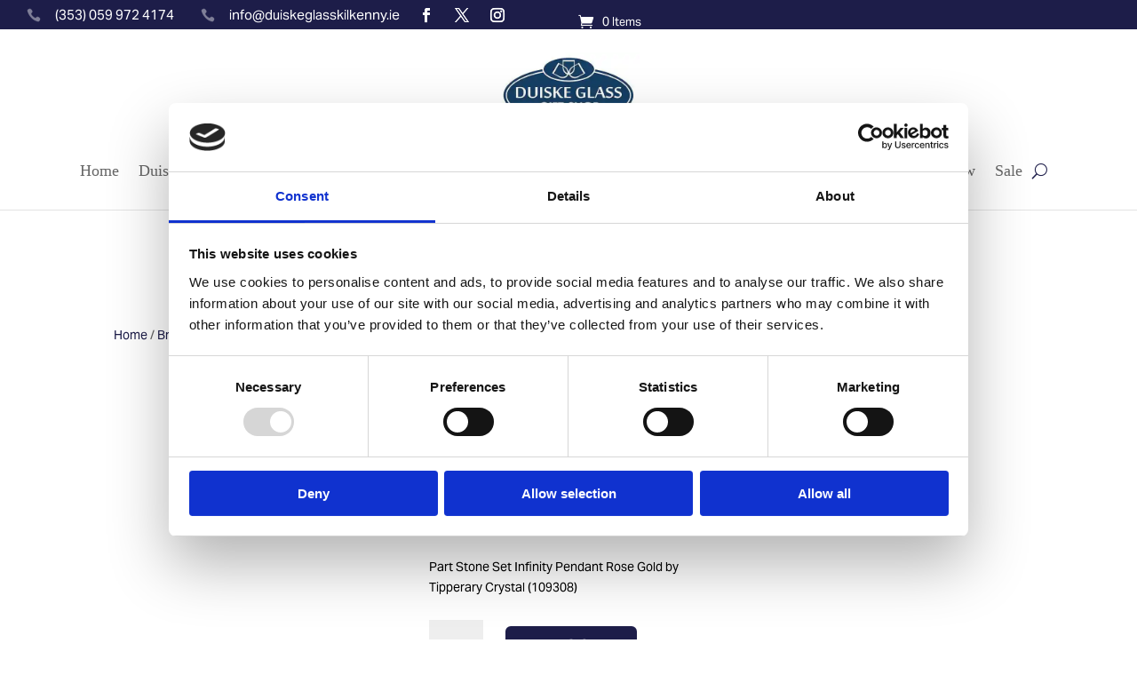

--- FILE ---
content_type: text/html; charset=UTF-8
request_url: https://duiskeglasskilkenny.ie/product/part-stone-set-infinity-pendant-rose-gold-by-tipperary-crystal-109308/
body_size: 61450
content:
<!DOCTYPE html>
<html lang="en-US" prefix="og: https://ogp.me/ns#">
<head><meta charset="UTF-8" /><script>if(navigator.userAgent.match(/MSIE|Internet Explorer/i)||navigator.userAgent.match(/Trident\/7\..*?rv:11/i)){var href=document.location.href;if(!href.match(/[?&]nowprocket/)){if(href.indexOf("?")==-1){if(href.indexOf("#")==-1){document.location.href=href+"?nowprocket=1"}else{document.location.href=href.replace("#","?nowprocket=1#")}}else{if(href.indexOf("#")==-1){document.location.href=href+"&nowprocket=1"}else{document.location.href=href.replace("#","&nowprocket=1#")}}}}</script><script>(()=>{class RocketLazyLoadScripts{constructor(){this.v="2.0.3",this.userEvents=["keydown","keyup","mousedown","mouseup","mousemove","mouseover","mouseenter","mouseout","mouseleave","touchmove","touchstart","touchend","touchcancel","wheel","click","dblclick","input","visibilitychange"],this.attributeEvents=["onblur","onclick","oncontextmenu","ondblclick","onfocus","onmousedown","onmouseenter","onmouseleave","onmousemove","onmouseout","onmouseover","onmouseup","onmousewheel","onscroll","onsubmit"]}async t(){this.i(),this.o(),/iP(ad|hone)/.test(navigator.userAgent)&&this.h(),this.u(),this.l(this),this.m(),this.k(this),this.p(this),this._(),await Promise.all([this.R(),this.L()]),this.lastBreath=Date.now(),this.S(this),this.P(),this.D(),this.O(),this.M(),await this.C(this.delayedScripts.normal),await this.C(this.delayedScripts.defer),await this.C(this.delayedScripts.async),this.F("domReady"),await this.T(),await this.j(),await this.I(),this.F("windowLoad"),await this.A(),window.dispatchEvent(new Event("rocket-allScriptsLoaded")),this.everythingLoaded=!0,this.lastTouchEnd&&await new Promise((t=>setTimeout(t,500-Date.now()+this.lastTouchEnd))),this.H(),this.F("all"),this.U(),this.W()}i(){this.CSPIssue=sessionStorage.getItem("rocketCSPIssue"),document.addEventListener("securitypolicyviolation",(t=>{this.CSPIssue||"script-src-elem"!==t.violatedDirective||"data"!==t.blockedURI||(this.CSPIssue=!0,sessionStorage.setItem("rocketCSPIssue",!0))}),{isRocket:!0})}o(){window.addEventListener("pageshow",(t=>{this.persisted=t.persisted,this.realWindowLoadedFired=!0}),{isRocket:!0}),window.addEventListener("pagehide",(()=>{this.onFirstUserAction=null}),{isRocket:!0})}h(){let t;function e(e){t=e}window.addEventListener("touchstart",e,{isRocket:!0}),window.addEventListener("touchend",(function i(o){Math.abs(o.changedTouches[0].pageX-t.changedTouches[0].pageX)<10&&Math.abs(o.changedTouches[0].pageY-t.changedTouches[0].pageY)<10&&o.timeStamp-t.timeStamp<200&&(o.target.dispatchEvent(new PointerEvent("click",{target:o.target,bubbles:!0,cancelable:!0,detail:1})),event.preventDefault(),window.removeEventListener("touchstart",e,{isRocket:!0}),window.removeEventListener("touchend",i,{isRocket:!0}))}),{isRocket:!0})}q(t){this.userActionTriggered||("mousemove"!==t.type||this.firstMousemoveIgnored?"keyup"===t.type||"mouseover"===t.type||"mouseout"===t.type||(this.userActionTriggered=!0,this.onFirstUserAction&&this.onFirstUserAction()):this.firstMousemoveIgnored=!0),"click"===t.type&&t.preventDefault(),this.savedUserEvents.length>0&&(t.stopPropagation(),t.stopImmediatePropagation()),"touchstart"===this.lastEvent&&"touchend"===t.type&&(this.lastTouchEnd=Date.now()),"click"===t.type&&(this.lastTouchEnd=0),this.lastEvent=t.type,this.savedUserEvents.push(t)}u(){this.savedUserEvents=[],this.userEventHandler=this.q.bind(this),this.userEvents.forEach((t=>window.addEventListener(t,this.userEventHandler,{passive:!1,isRocket:!0})))}U(){this.userEvents.forEach((t=>window.removeEventListener(t,this.userEventHandler,{passive:!1,isRocket:!0}))),this.savedUserEvents.forEach((t=>{t.target.dispatchEvent(new window[t.constructor.name](t.type,t))}))}m(){this.eventsMutationObserver=new MutationObserver((t=>{const e="return false";for(const i of t){if("attributes"===i.type){const t=i.target.getAttribute(i.attributeName);t&&t!==e&&(i.target.setAttribute("data-rocket-"+i.attributeName,t),i.target["rocket"+i.attributeName]=new Function("event",t),i.target.setAttribute(i.attributeName,e))}"childList"===i.type&&i.addedNodes.forEach((t=>{if(t.nodeType===Node.ELEMENT_NODE)for(const i of t.attributes)this.attributeEvents.includes(i.name)&&i.value&&""!==i.value&&(t.setAttribute("data-rocket-"+i.name,i.value),t["rocket"+i.name]=new Function("event",i.value),t.setAttribute(i.name,e))}))}})),this.eventsMutationObserver.observe(document,{subtree:!0,childList:!0,attributeFilter:this.attributeEvents})}H(){this.eventsMutationObserver.disconnect(),this.attributeEvents.forEach((t=>{document.querySelectorAll("[data-rocket-"+t+"]").forEach((e=>{e.setAttribute(t,e.getAttribute("data-rocket-"+t)),e.removeAttribute("data-rocket-"+t)}))}))}k(t){Object.defineProperty(HTMLElement.prototype,"onclick",{get(){return this.rocketonclick||null},set(e){this.rocketonclick=e,this.setAttribute(t.everythingLoaded?"onclick":"data-rocket-onclick","this.rocketonclick(event)")}})}S(t){function e(e,i){let o=e[i];e[i]=null,Object.defineProperty(e,i,{get:()=>o,set(s){t.everythingLoaded?o=s:e["rocket"+i]=o=s}})}e(document,"onreadystatechange"),e(window,"onload"),e(window,"onpageshow");try{Object.defineProperty(document,"readyState",{get:()=>t.rocketReadyState,set(e){t.rocketReadyState=e},configurable:!0}),document.readyState="loading"}catch(t){console.log("WPRocket DJE readyState conflict, bypassing")}}l(t){this.originalAddEventListener=EventTarget.prototype.addEventListener,this.originalRemoveEventListener=EventTarget.prototype.removeEventListener,this.savedEventListeners=[],EventTarget.prototype.addEventListener=function(e,i,o){o&&o.isRocket||!t.B(e,this)&&!t.userEvents.includes(e)||t.B(e,this)&&!t.userActionTriggered||e.startsWith("rocket-")||t.everythingLoaded?t.originalAddEventListener.call(this,e,i,o):t.savedEventListeners.push({target:this,remove:!1,type:e,func:i,options:o})},EventTarget.prototype.removeEventListener=function(e,i,o){o&&o.isRocket||!t.B(e,this)&&!t.userEvents.includes(e)||t.B(e,this)&&!t.userActionTriggered||e.startsWith("rocket-")||t.everythingLoaded?t.originalRemoveEventListener.call(this,e,i,o):t.savedEventListeners.push({target:this,remove:!0,type:e,func:i,options:o})}}F(t){"all"===t&&(EventTarget.prototype.addEventListener=this.originalAddEventListener,EventTarget.prototype.removeEventListener=this.originalRemoveEventListener),this.savedEventListeners=this.savedEventListeners.filter((e=>{let i=e.type,o=e.target||window;return"domReady"===t&&"DOMContentLoaded"!==i&&"readystatechange"!==i||("windowLoad"===t&&"load"!==i&&"readystatechange"!==i&&"pageshow"!==i||(this.B(i,o)&&(i="rocket-"+i),e.remove?o.removeEventListener(i,e.func,e.options):o.addEventListener(i,e.func,e.options),!1))}))}p(t){let e;function i(e){return t.everythingLoaded?e:e.split(" ").map((t=>"load"===t||t.startsWith("load.")?"rocket-jquery-load":t)).join(" ")}function o(o){function s(e){const s=o.fn[e];o.fn[e]=o.fn.init.prototype[e]=function(){return this[0]===window&&t.userActionTriggered&&("string"==typeof arguments[0]||arguments[0]instanceof String?arguments[0]=i(arguments[0]):"object"==typeof arguments[0]&&Object.keys(arguments[0]).forEach((t=>{const e=arguments[0][t];delete arguments[0][t],arguments[0][i(t)]=e}))),s.apply(this,arguments),this}}if(o&&o.fn&&!t.allJQueries.includes(o)){const e={DOMContentLoaded:[],"rocket-DOMContentLoaded":[]};for(const t in e)document.addEventListener(t,(()=>{e[t].forEach((t=>t()))}),{isRocket:!0});o.fn.ready=o.fn.init.prototype.ready=function(i){function s(){parseInt(o.fn.jquery)>2?setTimeout((()=>i.bind(document)(o))):i.bind(document)(o)}return t.realDomReadyFired?!t.userActionTriggered||t.fauxDomReadyFired?s():e["rocket-DOMContentLoaded"].push(s):e.DOMContentLoaded.push(s),o([])},s("on"),s("one"),s("off"),t.allJQueries.push(o)}e=o}t.allJQueries=[],o(window.jQuery),Object.defineProperty(window,"jQuery",{get:()=>e,set(t){o(t)}})}P(){const t=new Map;document.write=document.writeln=function(e){const i=document.currentScript,o=document.createRange(),s=i.parentElement;let n=t.get(i);void 0===n&&(n=i.nextSibling,t.set(i,n));const c=document.createDocumentFragment();o.setStart(c,0),c.appendChild(o.createContextualFragment(e)),s.insertBefore(c,n)}}async R(){return new Promise((t=>{this.userActionTriggered?t():this.onFirstUserAction=t}))}async L(){return new Promise((t=>{document.addEventListener("DOMContentLoaded",(()=>{this.realDomReadyFired=!0,t()}),{isRocket:!0})}))}async I(){return this.realWindowLoadedFired?Promise.resolve():new Promise((t=>{window.addEventListener("load",t,{isRocket:!0})}))}M(){this.pendingScripts=[];this.scriptsMutationObserver=new MutationObserver((t=>{for(const e of t)e.addedNodes.forEach((t=>{"SCRIPT"!==t.tagName||t.noModule||t.isWPRocket||this.pendingScripts.push({script:t,promise:new Promise((e=>{const i=()=>{const i=this.pendingScripts.findIndex((e=>e.script===t));i>=0&&this.pendingScripts.splice(i,1),e()};t.addEventListener("load",i,{isRocket:!0}),t.addEventListener("error",i,{isRocket:!0}),setTimeout(i,1e3)}))})}))})),this.scriptsMutationObserver.observe(document,{childList:!0,subtree:!0})}async j(){await this.J(),this.pendingScripts.length?(await this.pendingScripts[0].promise,await this.j()):this.scriptsMutationObserver.disconnect()}D(){this.delayedScripts={normal:[],async:[],defer:[]},document.querySelectorAll("script[type$=rocketlazyloadscript]").forEach((t=>{t.hasAttribute("data-rocket-src")?t.hasAttribute("async")&&!1!==t.async?this.delayedScripts.async.push(t):t.hasAttribute("defer")&&!1!==t.defer||"module"===t.getAttribute("data-rocket-type")?this.delayedScripts.defer.push(t):this.delayedScripts.normal.push(t):this.delayedScripts.normal.push(t)}))}async _(){await this.L();let t=[];document.querySelectorAll("script[type$=rocketlazyloadscript][data-rocket-src]").forEach((e=>{let i=e.getAttribute("data-rocket-src");if(i&&!i.startsWith("data:")){i.startsWith("//")&&(i=location.protocol+i);try{const o=new URL(i).origin;o!==location.origin&&t.push({src:o,crossOrigin:e.crossOrigin||"module"===e.getAttribute("data-rocket-type")})}catch(t){}}})),t=[...new Map(t.map((t=>[JSON.stringify(t),t]))).values()],this.N(t,"preconnect")}async $(t){if(await this.G(),!0!==t.noModule||!("noModule"in HTMLScriptElement.prototype))return new Promise((e=>{let i;function o(){(i||t).setAttribute("data-rocket-status","executed"),e()}try{if(navigator.userAgent.includes("Firefox/")||""===navigator.vendor||this.CSPIssue)i=document.createElement("script"),[...t.attributes].forEach((t=>{let e=t.nodeName;"type"!==e&&("data-rocket-type"===e&&(e="type"),"data-rocket-src"===e&&(e="src"),i.setAttribute(e,t.nodeValue))})),t.text&&(i.text=t.text),t.nonce&&(i.nonce=t.nonce),i.hasAttribute("src")?(i.addEventListener("load",o,{isRocket:!0}),i.addEventListener("error",(()=>{i.setAttribute("data-rocket-status","failed-network"),e()}),{isRocket:!0}),setTimeout((()=>{i.isConnected||e()}),1)):(i.text=t.text,o()),i.isWPRocket=!0,t.parentNode.replaceChild(i,t);else{const i=t.getAttribute("data-rocket-type"),s=t.getAttribute("data-rocket-src");i?(t.type=i,t.removeAttribute("data-rocket-type")):t.removeAttribute("type"),t.addEventListener("load",o,{isRocket:!0}),t.addEventListener("error",(i=>{this.CSPIssue&&i.target.src.startsWith("data:")?(console.log("WPRocket: CSP fallback activated"),t.removeAttribute("src"),this.$(t).then(e)):(t.setAttribute("data-rocket-status","failed-network"),e())}),{isRocket:!0}),s?(t.fetchPriority="high",t.removeAttribute("data-rocket-src"),t.src=s):t.src="data:text/javascript;base64,"+window.btoa(unescape(encodeURIComponent(t.text)))}}catch(i){t.setAttribute("data-rocket-status","failed-transform"),e()}}));t.setAttribute("data-rocket-status","skipped")}async C(t){const e=t.shift();return e?(e.isConnected&&await this.$(e),this.C(t)):Promise.resolve()}O(){this.N([...this.delayedScripts.normal,...this.delayedScripts.defer,...this.delayedScripts.async],"preload")}N(t,e){this.trash=this.trash||[];let i=!0;var o=document.createDocumentFragment();t.forEach((t=>{const s=t.getAttribute&&t.getAttribute("data-rocket-src")||t.src;if(s&&!s.startsWith("data:")){const n=document.createElement("link");n.href=s,n.rel=e,"preconnect"!==e&&(n.as="script",n.fetchPriority=i?"high":"low"),t.getAttribute&&"module"===t.getAttribute("data-rocket-type")&&(n.crossOrigin=!0),t.crossOrigin&&(n.crossOrigin=t.crossOrigin),t.integrity&&(n.integrity=t.integrity),t.nonce&&(n.nonce=t.nonce),o.appendChild(n),this.trash.push(n),i=!1}})),document.head.appendChild(o)}W(){this.trash.forEach((t=>t.remove()))}async T(){try{document.readyState="interactive"}catch(t){}this.fauxDomReadyFired=!0;try{await this.G(),document.dispatchEvent(new Event("rocket-readystatechange")),await this.G(),document.rocketonreadystatechange&&document.rocketonreadystatechange(),await this.G(),document.dispatchEvent(new Event("rocket-DOMContentLoaded")),await this.G(),window.dispatchEvent(new Event("rocket-DOMContentLoaded"))}catch(t){console.error(t)}}async A(){try{document.readyState="complete"}catch(t){}try{await this.G(),document.dispatchEvent(new Event("rocket-readystatechange")),await this.G(),document.rocketonreadystatechange&&document.rocketonreadystatechange(),await this.G(),window.dispatchEvent(new Event("rocket-load")),await this.G(),window.rocketonload&&window.rocketonload(),await this.G(),this.allJQueries.forEach((t=>t(window).trigger("rocket-jquery-load"))),await this.G();const t=new Event("rocket-pageshow");t.persisted=this.persisted,window.dispatchEvent(t),await this.G(),window.rocketonpageshow&&window.rocketonpageshow({persisted:this.persisted})}catch(t){console.error(t)}}async G(){Date.now()-this.lastBreath>45&&(await this.J(),this.lastBreath=Date.now())}async J(){return document.hidden?new Promise((t=>setTimeout(t))):new Promise((t=>requestAnimationFrame(t)))}B(t,e){return e===document&&"readystatechange"===t||(e===document&&"DOMContentLoaded"===t||(e===window&&"DOMContentLoaded"===t||(e===window&&"load"===t||e===window&&"pageshow"===t)))}static run(){(new RocketLazyLoadScripts).t()}}RocketLazyLoadScripts.run()})();</script>
	
<meta http-equiv="X-UA-Compatible" content="IE=edge">
	<link rel="pingback" href="https://duiskeglasskilkenny.ie/xmlrpc.php" />

	<script type="rocketlazyloadscript" data-rocket-type="text/javascript">
		document.documentElement.className = 'js';
	</script>
	
	
<!-- Search Engine Optimization by Rank Math - https://rankmath.com/ -->
<title>Part Stone Set Infinity Pendant Rose Gold by Tipperary Crystal (109308) - Duiske Glass Kilkenny</title><link rel="preload" data-rocket-preload as="style" href="https://fonts.googleapis.com/css?family=Open%20Sans%3A300italic%2C400italic%2C600italic%2C700italic%2C800italic%2C400%2C300%2C600%2C700%2C800&#038;subset=cyrillic%2Ccyrillic-ext%2Cgreek%2Cgreek-ext%2Chebrew%2Clatin%2Clatin-ext%2Cvietnamese&#038;display=swap" /><link rel="stylesheet" href="https://fonts.googleapis.com/css?family=Open%20Sans%3A300italic%2C400italic%2C600italic%2C700italic%2C800italic%2C400%2C300%2C600%2C700%2C800&#038;subset=cyrillic%2Ccyrillic-ext%2Cgreek%2Cgreek-ext%2Chebrew%2Clatin%2Clatin-ext%2Cvietnamese&#038;display=swap" media="print" onload="this.media='all'" /><noscript><link rel="stylesheet" href="https://fonts.googleapis.com/css?family=Open%20Sans%3A300italic%2C400italic%2C600italic%2C700italic%2C800italic%2C400%2C300%2C600%2C700%2C800&#038;subset=cyrillic%2Ccyrillic-ext%2Cgreek%2Cgreek-ext%2Chebrew%2Clatin%2Clatin-ext%2Cvietnamese&#038;display=swap" /></noscript>
<meta name="description" content="Part Stone Set Infinity Pendant Rose Gold by Tipperary Crystal (109308)"/>
<meta name="robots" content="follow, index, max-snippet:-1, max-video-preview:-1, max-image-preview:large"/>
<link rel="canonical" href="https://duiskeglasskilkenny.ie/product/part-stone-set-infinity-pendant-rose-gold-by-tipperary-crystal-109308/" />
<meta property="og:locale" content="en_US" />
<meta property="og:type" content="product" />
<meta property="og:title" content="Part Stone Set Infinity Pendant Rose Gold by Tipperary Crystal (109308) - Duiske Glass Kilkenny" />
<meta property="og:description" content="Part Stone Set Infinity Pendant Rose Gold by Tipperary Crystal (109308)" />
<meta property="og:url" content="https://duiskeglasskilkenny.ie/product/part-stone-set-infinity-pendant-rose-gold-by-tipperary-crystal-109308/" />
<meta property="og:site_name" content="Duiske Glass Kilkenny" />
<meta property="og:updated_time" content="2022-06-16T15:39:02+00:00" />
<meta property="og:image" content="https://duiskeglasskilkenny.ie/wp-content/uploads/2018/11/109308-Infinity-RG.jpg" />
<meta property="og:image:secure_url" content="https://duiskeglasskilkenny.ie/wp-content/uploads/2018/11/109308-Infinity-RG.jpg" />
<meta property="og:image:width" content="1000" />
<meta property="og:image:height" content="1000" />
<meta property="og:image:alt" content="Part Stone Set Infinity Pendant Rose Gold by Tipperary Crystal (109308)" />
<meta property="og:image:type" content="image/jpeg" />
<meta property="product:price:amount" content="25.00" />
<meta property="product:price:currency" content="EUR" />
<meta property="product:availability" content="instock" />
<meta name="twitter:card" content="summary_large_image" />
<meta name="twitter:title" content="Part Stone Set Infinity Pendant Rose Gold by Tipperary Crystal (109308) - Duiske Glass Kilkenny" />
<meta name="twitter:description" content="Part Stone Set Infinity Pendant Rose Gold by Tipperary Crystal (109308)" />
<meta name="twitter:image" content="https://duiskeglasskilkenny.ie/wp-content/uploads/2018/11/109308-Infinity-RG.jpg" />
<meta name="twitter:label1" content="Price" />
<meta name="twitter:data1" content="&euro;25.00" />
<meta name="twitter:label2" content="Availability" />
<meta name="twitter:data2" content="In stock" />
<script type="application/ld+json" class="rank-math-schema">{"@context":"https://schema.org","@graph":[{"@type":"Organization","@id":"https://duiskeglasskilkenny.ie/#organization","name":"Duiske Glass Gift Shop","url":"https://duiskeglasskilkenny.ie","logo":{"@type":"ImageObject","@id":"https://duiskeglasskilkenny.ie/#logo","url":"http://duiskeglasskilkenny.ie/wp-content/uploads/2018/11/logo11.png","contentUrl":"http://duiskeglasskilkenny.ie/wp-content/uploads/2018/11/logo11.png","caption":"Duiske Glass Kilkenny","inLanguage":"en-US","width":"667","height":"29"}},{"@type":"WebSite","@id":"https://duiskeglasskilkenny.ie/#website","url":"https://duiskeglasskilkenny.ie","name":"Duiske Glass Kilkenny","publisher":{"@id":"https://duiskeglasskilkenny.ie/#organization"},"inLanguage":"en-US"},{"@type":"ImageObject","@id":"https://duiskeglasskilkenny.ie/wp-content/uploads/2018/11/109308-Infinity-RG.jpg","url":"https://duiskeglasskilkenny.ie/wp-content/uploads/2018/11/109308-Infinity-RG.jpg","width":"1000","height":"1000","inLanguage":"en-US"},{"@type":"ItemPage","@id":"https://duiskeglasskilkenny.ie/product/part-stone-set-infinity-pendant-rose-gold-by-tipperary-crystal-109308/#webpage","url":"https://duiskeglasskilkenny.ie/product/part-stone-set-infinity-pendant-rose-gold-by-tipperary-crystal-109308/","name":"Part Stone Set Infinity Pendant Rose Gold by Tipperary Crystal (109308) - Duiske Glass Kilkenny","datePublished":"2018-11-18T20:11:42+00:00","dateModified":"2022-06-16T15:39:02+00:00","isPartOf":{"@id":"https://duiskeglasskilkenny.ie/#website"},"primaryImageOfPage":{"@id":"https://duiskeglasskilkenny.ie/wp-content/uploads/2018/11/109308-Infinity-RG.jpg"},"inLanguage":"en-US"},{"@type":"Product","name":"Part Stone Set Infinity Pendant Rose Gold by Tipperary Crystal (109308) - Duiske Glass Kilkenny","description":"Part Stone Set Infinity Pendant Rose Gold by Tipperary Crystal (109308)","category":"Anniversary","mainEntityOfPage":{"@id":"https://duiskeglasskilkenny.ie/product/part-stone-set-infinity-pendant-rose-gold-by-tipperary-crystal-109308/#webpage"},"image":[{"@type":"ImageObject","url":"https://duiskeglasskilkenny.ie/wp-content/uploads/2018/11/109308-Infinity-RG.jpg","height":"1000","width":"1000"},{"@type":"ImageObject","url":"https://duiskeglasskilkenny.ie/wp-content/uploads/2018/05/Tipp-Jewellery-Boxes.jpg","height":"1000","width":"1000"}],"offers":{"@type":"Offer","price":"25.00","priceCurrency":"EUR","priceValidUntil":"2027-12-31","availability":"http://schema.org/InStock","itemCondition":"NewCondition","url":"https://duiskeglasskilkenny.ie/product/part-stone-set-infinity-pendant-rose-gold-by-tipperary-crystal-109308/","seller":{"@type":"Organization","@id":"https://duiskeglasskilkenny.ie/","name":"Duiske Glass Kilkenny","url":"https://duiskeglasskilkenny.ie","logo":"http://duiskeglasskilkenny.ie/wp-content/uploads/2018/11/logo11.png"}},"@id":"https://duiskeglasskilkenny.ie/product/part-stone-set-infinity-pendant-rose-gold-by-tipperary-crystal-109308/#richSnippet"}]}</script>
<!-- /Rank Math WordPress SEO plugin -->

<link rel='dns-prefetch' href='//capi-automation.s3.us-east-2.amazonaws.com' />
<link rel='dns-prefetch' href='//fonts.googleapis.com' />
<link href='https://fonts.gstatic.com' crossorigin rel='preconnect' />
<link rel="alternate" type="application/rss+xml" title="Duiske Glass Kilkenny &raquo; Feed" href="https://duiskeglasskilkenny.ie/feed/" />
<link rel="alternate" type="application/rss+xml" title="Duiske Glass Kilkenny &raquo; Comments Feed" href="https://duiskeglasskilkenny.ie/comments/feed/" />
<link rel="alternate" type="application/rss+xml" title="Duiske Glass Kilkenny &raquo; Part Stone Set Infinity Pendant Rose Gold by Tipperary Crystal (109308) Comments Feed" href="https://duiskeglasskilkenny.ie/product/part-stone-set-infinity-pendant-rose-gold-by-tipperary-crystal-109308/feed/" />
<meta content="Divi Child yourweb v.1.0" name="generator"/><style id='wp-emoji-styles-inline-css' type='text/css'>

	img.wp-smiley, img.emoji {
		display: inline !important;
		border: none !important;
		box-shadow: none !important;
		height: 1em !important;
		width: 1em !important;
		margin: 0 0.07em !important;
		vertical-align: -0.1em !important;
		background: none !important;
		padding: 0 !important;
	}
</style>
<link rel='stylesheet' id='wp-block-library-css' href='https://duiskeglasskilkenny.ie/wp-includes/css/dist/block-library/style.min.css?ver=6.8.3' type='text/css' media='all' />
<style id='wp-block-library-theme-inline-css' type='text/css'>
.wp-block-audio :where(figcaption){color:#555;font-size:13px;text-align:center}.is-dark-theme .wp-block-audio :where(figcaption){color:#ffffffa6}.wp-block-audio{margin:0 0 1em}.wp-block-code{border:1px solid #ccc;border-radius:4px;font-family:Menlo,Consolas,monaco,monospace;padding:.8em 1em}.wp-block-embed :where(figcaption){color:#555;font-size:13px;text-align:center}.is-dark-theme .wp-block-embed :where(figcaption){color:#ffffffa6}.wp-block-embed{margin:0 0 1em}.blocks-gallery-caption{color:#555;font-size:13px;text-align:center}.is-dark-theme .blocks-gallery-caption{color:#ffffffa6}:root :where(.wp-block-image figcaption){color:#555;font-size:13px;text-align:center}.is-dark-theme :root :where(.wp-block-image figcaption){color:#ffffffa6}.wp-block-image{margin:0 0 1em}.wp-block-pullquote{border-bottom:4px solid;border-top:4px solid;color:currentColor;margin-bottom:1.75em}.wp-block-pullquote cite,.wp-block-pullquote footer,.wp-block-pullquote__citation{color:currentColor;font-size:.8125em;font-style:normal;text-transform:uppercase}.wp-block-quote{border-left:.25em solid;margin:0 0 1.75em;padding-left:1em}.wp-block-quote cite,.wp-block-quote footer{color:currentColor;font-size:.8125em;font-style:normal;position:relative}.wp-block-quote:where(.has-text-align-right){border-left:none;border-right:.25em solid;padding-left:0;padding-right:1em}.wp-block-quote:where(.has-text-align-center){border:none;padding-left:0}.wp-block-quote.is-large,.wp-block-quote.is-style-large,.wp-block-quote:where(.is-style-plain){border:none}.wp-block-search .wp-block-search__label{font-weight:700}.wp-block-search__button{border:1px solid #ccc;padding:.375em .625em}:where(.wp-block-group.has-background){padding:1.25em 2.375em}.wp-block-separator.has-css-opacity{opacity:.4}.wp-block-separator{border:none;border-bottom:2px solid;margin-left:auto;margin-right:auto}.wp-block-separator.has-alpha-channel-opacity{opacity:1}.wp-block-separator:not(.is-style-wide):not(.is-style-dots){width:100px}.wp-block-separator.has-background:not(.is-style-dots){border-bottom:none;height:1px}.wp-block-separator.has-background:not(.is-style-wide):not(.is-style-dots){height:2px}.wp-block-table{margin:0 0 1em}.wp-block-table td,.wp-block-table th{word-break:normal}.wp-block-table :where(figcaption){color:#555;font-size:13px;text-align:center}.is-dark-theme .wp-block-table :where(figcaption){color:#ffffffa6}.wp-block-video :where(figcaption){color:#555;font-size:13px;text-align:center}.is-dark-theme .wp-block-video :where(figcaption){color:#ffffffa6}.wp-block-video{margin:0 0 1em}:root :where(.wp-block-template-part.has-background){margin-bottom:0;margin-top:0;padding:1.25em 2.375em}
</style>
<style id='global-styles-inline-css' type='text/css'>
:root{--wp--preset--aspect-ratio--square: 1;--wp--preset--aspect-ratio--4-3: 4/3;--wp--preset--aspect-ratio--3-4: 3/4;--wp--preset--aspect-ratio--3-2: 3/2;--wp--preset--aspect-ratio--2-3: 2/3;--wp--preset--aspect-ratio--16-9: 16/9;--wp--preset--aspect-ratio--9-16: 9/16;--wp--preset--color--black: #000000;--wp--preset--color--cyan-bluish-gray: #abb8c3;--wp--preset--color--white: #ffffff;--wp--preset--color--pale-pink: #f78da7;--wp--preset--color--vivid-red: #cf2e2e;--wp--preset--color--luminous-vivid-orange: #ff6900;--wp--preset--color--luminous-vivid-amber: #fcb900;--wp--preset--color--light-green-cyan: #7bdcb5;--wp--preset--color--vivid-green-cyan: #00d084;--wp--preset--color--pale-cyan-blue: #8ed1fc;--wp--preset--color--vivid-cyan-blue: #0693e3;--wp--preset--color--vivid-purple: #9b51e0;--wp--preset--gradient--vivid-cyan-blue-to-vivid-purple: linear-gradient(135deg,rgba(6,147,227,1) 0%,rgb(155,81,224) 100%);--wp--preset--gradient--light-green-cyan-to-vivid-green-cyan: linear-gradient(135deg,rgb(122,220,180) 0%,rgb(0,208,130) 100%);--wp--preset--gradient--luminous-vivid-amber-to-luminous-vivid-orange: linear-gradient(135deg,rgba(252,185,0,1) 0%,rgba(255,105,0,1) 100%);--wp--preset--gradient--luminous-vivid-orange-to-vivid-red: linear-gradient(135deg,rgba(255,105,0,1) 0%,rgb(207,46,46) 100%);--wp--preset--gradient--very-light-gray-to-cyan-bluish-gray: linear-gradient(135deg,rgb(238,238,238) 0%,rgb(169,184,195) 100%);--wp--preset--gradient--cool-to-warm-spectrum: linear-gradient(135deg,rgb(74,234,220) 0%,rgb(151,120,209) 20%,rgb(207,42,186) 40%,rgb(238,44,130) 60%,rgb(251,105,98) 80%,rgb(254,248,76) 100%);--wp--preset--gradient--blush-light-purple: linear-gradient(135deg,rgb(255,206,236) 0%,rgb(152,150,240) 100%);--wp--preset--gradient--blush-bordeaux: linear-gradient(135deg,rgb(254,205,165) 0%,rgb(254,45,45) 50%,rgb(107,0,62) 100%);--wp--preset--gradient--luminous-dusk: linear-gradient(135deg,rgb(255,203,112) 0%,rgb(199,81,192) 50%,rgb(65,88,208) 100%);--wp--preset--gradient--pale-ocean: linear-gradient(135deg,rgb(255,245,203) 0%,rgb(182,227,212) 50%,rgb(51,167,181) 100%);--wp--preset--gradient--electric-grass: linear-gradient(135deg,rgb(202,248,128) 0%,rgb(113,206,126) 100%);--wp--preset--gradient--midnight: linear-gradient(135deg,rgb(2,3,129) 0%,rgb(40,116,252) 100%);--wp--preset--font-size--small: 13px;--wp--preset--font-size--medium: 20px;--wp--preset--font-size--large: 36px;--wp--preset--font-size--x-large: 42px;--wp--preset--spacing--20: 0.44rem;--wp--preset--spacing--30: 0.67rem;--wp--preset--spacing--40: 1rem;--wp--preset--spacing--50: 1.5rem;--wp--preset--spacing--60: 2.25rem;--wp--preset--spacing--70: 3.38rem;--wp--preset--spacing--80: 5.06rem;--wp--preset--shadow--natural: 6px 6px 9px rgba(0, 0, 0, 0.2);--wp--preset--shadow--deep: 12px 12px 50px rgba(0, 0, 0, 0.4);--wp--preset--shadow--sharp: 6px 6px 0px rgba(0, 0, 0, 0.2);--wp--preset--shadow--outlined: 6px 6px 0px -3px rgba(255, 255, 255, 1), 6px 6px rgba(0, 0, 0, 1);--wp--preset--shadow--crisp: 6px 6px 0px rgba(0, 0, 0, 1);}:root { --wp--style--global--content-size: 823px;--wp--style--global--wide-size: 1080px; }:where(body) { margin: 0; }.wp-site-blocks > .alignleft { float: left; margin-right: 2em; }.wp-site-blocks > .alignright { float: right; margin-left: 2em; }.wp-site-blocks > .aligncenter { justify-content: center; margin-left: auto; margin-right: auto; }:where(.is-layout-flex){gap: 0.5em;}:where(.is-layout-grid){gap: 0.5em;}.is-layout-flow > .alignleft{float: left;margin-inline-start: 0;margin-inline-end: 2em;}.is-layout-flow > .alignright{float: right;margin-inline-start: 2em;margin-inline-end: 0;}.is-layout-flow > .aligncenter{margin-left: auto !important;margin-right: auto !important;}.is-layout-constrained > .alignleft{float: left;margin-inline-start: 0;margin-inline-end: 2em;}.is-layout-constrained > .alignright{float: right;margin-inline-start: 2em;margin-inline-end: 0;}.is-layout-constrained > .aligncenter{margin-left: auto !important;margin-right: auto !important;}.is-layout-constrained > :where(:not(.alignleft):not(.alignright):not(.alignfull)){max-width: var(--wp--style--global--content-size);margin-left: auto !important;margin-right: auto !important;}.is-layout-constrained > .alignwide{max-width: var(--wp--style--global--wide-size);}body .is-layout-flex{display: flex;}.is-layout-flex{flex-wrap: wrap;align-items: center;}.is-layout-flex > :is(*, div){margin: 0;}body .is-layout-grid{display: grid;}.is-layout-grid > :is(*, div){margin: 0;}body{padding-top: 0px;padding-right: 0px;padding-bottom: 0px;padding-left: 0px;}:root :where(.wp-element-button, .wp-block-button__link){background-color: #32373c;border-width: 0;color: #fff;font-family: inherit;font-size: inherit;line-height: inherit;padding: calc(0.667em + 2px) calc(1.333em + 2px);text-decoration: none;}.has-black-color{color: var(--wp--preset--color--black) !important;}.has-cyan-bluish-gray-color{color: var(--wp--preset--color--cyan-bluish-gray) !important;}.has-white-color{color: var(--wp--preset--color--white) !important;}.has-pale-pink-color{color: var(--wp--preset--color--pale-pink) !important;}.has-vivid-red-color{color: var(--wp--preset--color--vivid-red) !important;}.has-luminous-vivid-orange-color{color: var(--wp--preset--color--luminous-vivid-orange) !important;}.has-luminous-vivid-amber-color{color: var(--wp--preset--color--luminous-vivid-amber) !important;}.has-light-green-cyan-color{color: var(--wp--preset--color--light-green-cyan) !important;}.has-vivid-green-cyan-color{color: var(--wp--preset--color--vivid-green-cyan) !important;}.has-pale-cyan-blue-color{color: var(--wp--preset--color--pale-cyan-blue) !important;}.has-vivid-cyan-blue-color{color: var(--wp--preset--color--vivid-cyan-blue) !important;}.has-vivid-purple-color{color: var(--wp--preset--color--vivid-purple) !important;}.has-black-background-color{background-color: var(--wp--preset--color--black) !important;}.has-cyan-bluish-gray-background-color{background-color: var(--wp--preset--color--cyan-bluish-gray) !important;}.has-white-background-color{background-color: var(--wp--preset--color--white) !important;}.has-pale-pink-background-color{background-color: var(--wp--preset--color--pale-pink) !important;}.has-vivid-red-background-color{background-color: var(--wp--preset--color--vivid-red) !important;}.has-luminous-vivid-orange-background-color{background-color: var(--wp--preset--color--luminous-vivid-orange) !important;}.has-luminous-vivid-amber-background-color{background-color: var(--wp--preset--color--luminous-vivid-amber) !important;}.has-light-green-cyan-background-color{background-color: var(--wp--preset--color--light-green-cyan) !important;}.has-vivid-green-cyan-background-color{background-color: var(--wp--preset--color--vivid-green-cyan) !important;}.has-pale-cyan-blue-background-color{background-color: var(--wp--preset--color--pale-cyan-blue) !important;}.has-vivid-cyan-blue-background-color{background-color: var(--wp--preset--color--vivid-cyan-blue) !important;}.has-vivid-purple-background-color{background-color: var(--wp--preset--color--vivid-purple) !important;}.has-black-border-color{border-color: var(--wp--preset--color--black) !important;}.has-cyan-bluish-gray-border-color{border-color: var(--wp--preset--color--cyan-bluish-gray) !important;}.has-white-border-color{border-color: var(--wp--preset--color--white) !important;}.has-pale-pink-border-color{border-color: var(--wp--preset--color--pale-pink) !important;}.has-vivid-red-border-color{border-color: var(--wp--preset--color--vivid-red) !important;}.has-luminous-vivid-orange-border-color{border-color: var(--wp--preset--color--luminous-vivid-orange) !important;}.has-luminous-vivid-amber-border-color{border-color: var(--wp--preset--color--luminous-vivid-amber) !important;}.has-light-green-cyan-border-color{border-color: var(--wp--preset--color--light-green-cyan) !important;}.has-vivid-green-cyan-border-color{border-color: var(--wp--preset--color--vivid-green-cyan) !important;}.has-pale-cyan-blue-border-color{border-color: var(--wp--preset--color--pale-cyan-blue) !important;}.has-vivid-cyan-blue-border-color{border-color: var(--wp--preset--color--vivid-cyan-blue) !important;}.has-vivid-purple-border-color{border-color: var(--wp--preset--color--vivid-purple) !important;}.has-vivid-cyan-blue-to-vivid-purple-gradient-background{background: var(--wp--preset--gradient--vivid-cyan-blue-to-vivid-purple) !important;}.has-light-green-cyan-to-vivid-green-cyan-gradient-background{background: var(--wp--preset--gradient--light-green-cyan-to-vivid-green-cyan) !important;}.has-luminous-vivid-amber-to-luminous-vivid-orange-gradient-background{background: var(--wp--preset--gradient--luminous-vivid-amber-to-luminous-vivid-orange) !important;}.has-luminous-vivid-orange-to-vivid-red-gradient-background{background: var(--wp--preset--gradient--luminous-vivid-orange-to-vivid-red) !important;}.has-very-light-gray-to-cyan-bluish-gray-gradient-background{background: var(--wp--preset--gradient--very-light-gray-to-cyan-bluish-gray) !important;}.has-cool-to-warm-spectrum-gradient-background{background: var(--wp--preset--gradient--cool-to-warm-spectrum) !important;}.has-blush-light-purple-gradient-background{background: var(--wp--preset--gradient--blush-light-purple) !important;}.has-blush-bordeaux-gradient-background{background: var(--wp--preset--gradient--blush-bordeaux) !important;}.has-luminous-dusk-gradient-background{background: var(--wp--preset--gradient--luminous-dusk) !important;}.has-pale-ocean-gradient-background{background: var(--wp--preset--gradient--pale-ocean) !important;}.has-electric-grass-gradient-background{background: var(--wp--preset--gradient--electric-grass) !important;}.has-midnight-gradient-background{background: var(--wp--preset--gradient--midnight) !important;}.has-small-font-size{font-size: var(--wp--preset--font-size--small) !important;}.has-medium-font-size{font-size: var(--wp--preset--font-size--medium) !important;}.has-large-font-size{font-size: var(--wp--preset--font-size--large) !important;}.has-x-large-font-size{font-size: var(--wp--preset--font-size--x-large) !important;}
:where(.wp-block-post-template.is-layout-flex){gap: 1.25em;}:where(.wp-block-post-template.is-layout-grid){gap: 1.25em;}
:where(.wp-block-columns.is-layout-flex){gap: 2em;}:where(.wp-block-columns.is-layout-grid){gap: 2em;}
:root :where(.wp-block-pullquote){font-size: 1.5em;line-height: 1.6;}
</style>
<link rel='stylesheet' id='photoswipe-css' href='https://duiskeglasskilkenny.ie/wp-content/plugins/woocommerce/assets/css/photoswipe/photoswipe.min.css?ver=10.4.3' type='text/css' media='all' />
<link rel='stylesheet' id='photoswipe-default-skin-css' href='https://duiskeglasskilkenny.ie/wp-content/plugins/woocommerce/assets/css/photoswipe/default-skin/default-skin.min.css?ver=10.4.3' type='text/css' media='all' />
<link rel='stylesheet' id='woocommerce-layout-css' href='https://duiskeglasskilkenny.ie/wp-content/plugins/woocommerce/assets/css/woocommerce-layout.css?ver=10.4.3' type='text/css' media='all' />
<link rel='stylesheet' id='woocommerce-smallscreen-css' href='https://duiskeglasskilkenny.ie/wp-content/plugins/woocommerce/assets/css/woocommerce-smallscreen.css?ver=10.4.3' type='text/css' media='only screen and (max-width: 768px)' />
<link rel='stylesheet' id='woocommerce-general-css' href='https://duiskeglasskilkenny.ie/wp-content/plugins/woocommerce/assets/css/woocommerce.css?ver=10.4.3' type='text/css' media='all' />
<style id='woocommerce-inline-inline-css' type='text/css'>
.woocommerce form .form-row .required { visibility: visible; }
</style>
<link rel='stylesheet' id='mc4wp-form-themes-css' href='https://duiskeglasskilkenny.ie/wp-content/plugins/mailchimp-for-wp/assets/css/form-themes.css?ver=4.10.8' type='text/css' media='all' />
<link rel='stylesheet' id='free-shipping-label-public-css' href='https://duiskeglasskilkenny.ie/wp-content/plugins/free-shipping-label/assets/build/fsl-public.css?ver=3.4.2' type='text/css' media='all' />

<link rel='stylesheet' id='wc_stripe_express_checkout_style-css' href='https://duiskeglasskilkenny.ie/wp-content/plugins/woocommerce-gateway-stripe/build/express-checkout.css?ver=f49792bd42ded7e3e1cb' type='text/css' media='all' />
<link rel='stylesheet' id='divi-style-parent-css' href='https://duiskeglasskilkenny.ie/wp-content/themes/Divi/style-static.min.css?ver=4.27.4' type='text/css' media='all' />
<link rel='stylesheet' id='divi-style-css' href='https://duiskeglasskilkenny.ie/wp-content/themes/Divi-child/style.css?ver=4.27.4' type='text/css' media='all' />
<script type="text/javascript" src="https://duiskeglasskilkenny.ie/wp-includes/js/jquery/jquery.min.js?ver=3.7.1" id="jquery-core-js"></script>
<script type="text/javascript" src="https://duiskeglasskilkenny.ie/wp-includes/js/jquery/jquery-migrate.min.js?ver=3.4.1" id="jquery-migrate-js"></script>
<script type="text/javascript" src="https://duiskeglasskilkenny.ie/wp-content/plugins/woocommerce/assets/js/jquery-blockui/jquery.blockUI.min.js?ver=2.7.0-wc.10.4.3" id="wc-jquery-blockui-js" defer="defer" data-wp-strategy="defer"></script>
<script type="text/javascript" id="wc-add-to-cart-js-extra">
/* <![CDATA[ */
var wc_add_to_cart_params = {"ajax_url":"\/wp-admin\/admin-ajax.php","wc_ajax_url":"\/?wc-ajax=%%endpoint%%","i18n_view_cart":"View cart","cart_url":"https:\/\/duiskeglasskilkenny.ie\/cart\/","is_cart":"","cart_redirect_after_add":"no"};
/* ]]> */
</script>
<script type="rocketlazyloadscript" data-rocket-type="text/javascript" data-rocket-src="https://duiskeglasskilkenny.ie/wp-content/plugins/woocommerce/assets/js/frontend/add-to-cart.min.js?ver=10.4.3" id="wc-add-to-cart-js" defer="defer" data-wp-strategy="defer"></script>
<script type="text/javascript" src="https://duiskeglasskilkenny.ie/wp-content/plugins/woocommerce/assets/js/zoom/jquery.zoom.min.js?ver=1.7.21-wc.10.4.3" id="wc-zoom-js" defer="defer" data-wp-strategy="defer"></script>
<script type="text/javascript" src="https://duiskeglasskilkenny.ie/wp-content/plugins/woocommerce/assets/js/flexslider/jquery.flexslider.min.js?ver=2.7.2-wc.10.4.3" id="wc-flexslider-js" defer="defer" data-wp-strategy="defer"></script>
<script type="text/javascript" src="https://duiskeglasskilkenny.ie/wp-content/plugins/woocommerce/assets/js/photoswipe/photoswipe.min.js?ver=4.1.1-wc.10.4.3" id="wc-photoswipe-js" defer="defer" data-wp-strategy="defer"></script>
<script type="text/javascript" src="https://duiskeglasskilkenny.ie/wp-content/plugins/woocommerce/assets/js/photoswipe/photoswipe-ui-default.min.js?ver=4.1.1-wc.10.4.3" id="wc-photoswipe-ui-default-js" defer="defer" data-wp-strategy="defer"></script>
<script type="text/javascript" id="wc-single-product-js-extra">
/* <![CDATA[ */
var wc_single_product_params = {"i18n_required_rating_text":"Please select a rating","i18n_rating_options":["1 of 5 stars","2 of 5 stars","3 of 5 stars","4 of 5 stars","5 of 5 stars"],"i18n_product_gallery_trigger_text":"View full-screen image gallery","review_rating_required":"yes","flexslider":{"rtl":false,"animation":"slide","smoothHeight":true,"directionNav":false,"controlNav":"thumbnails","slideshow":false,"animationSpeed":500,"animationLoop":false,"allowOneSlide":false},"zoom_enabled":"1","zoom_options":[],"photoswipe_enabled":"1","photoswipe_options":{"shareEl":false,"closeOnScroll":false,"history":false,"hideAnimationDuration":0,"showAnimationDuration":0},"flexslider_enabled":"1"};
/* ]]> */
</script>
<script type="text/javascript" src="https://duiskeglasskilkenny.ie/wp-content/plugins/woocommerce/assets/js/frontend/single-product.min.js?ver=10.4.3" id="wc-single-product-js" defer="defer" data-wp-strategy="defer"></script>
<script type="rocketlazyloadscript" data-rocket-type="text/javascript" data-rocket-src="https://duiskeglasskilkenny.ie/wp-content/plugins/woocommerce/assets/js/js-cookie/js.cookie.min.js?ver=2.1.4-wc.10.4.3" id="wc-js-cookie-js" defer="defer" data-wp-strategy="defer"></script>
<script type="text/javascript" id="woocommerce-js-extra">
/* <![CDATA[ */
var woocommerce_params = {"ajax_url":"\/wp-admin\/admin-ajax.php","wc_ajax_url":"\/?wc-ajax=%%endpoint%%","i18n_password_show":"Show password","i18n_password_hide":"Hide password"};
/* ]]> */
</script>
<script type="rocketlazyloadscript" data-rocket-type="text/javascript" data-rocket-src="https://duiskeglasskilkenny.ie/wp-content/plugins/woocommerce/assets/js/frontend/woocommerce.min.js?ver=10.4.3" id="woocommerce-js" defer="defer" data-wp-strategy="defer"></script>
<link rel="https://api.w.org/" href="https://duiskeglasskilkenny.ie/wp-json/" /><link rel="alternate" title="JSON" type="application/json" href="https://duiskeglasskilkenny.ie/wp-json/wp/v2/product/1472" /><link rel="EditURI" type="application/rsd+xml" title="RSD" href="https://duiskeglasskilkenny.ie/xmlrpc.php?rsd" />
<meta name="generator" content="WordPress 6.8.3" />
<link rel='shortlink' href='https://duiskeglasskilkenny.ie/?p=1472' />
<link rel="alternate" title="oEmbed (JSON)" type="application/json+oembed" href="https://duiskeglasskilkenny.ie/wp-json/oembed/1.0/embed?url=https%3A%2F%2Fduiskeglasskilkenny.ie%2Fproduct%2Fpart-stone-set-infinity-pendant-rose-gold-by-tipperary-crystal-109308%2F" />
<link rel="alternate" title="oEmbed (XML)" type="text/xml+oembed" href="https://duiskeglasskilkenny.ie/wp-json/oembed/1.0/embed?url=https%3A%2F%2Fduiskeglasskilkenny.ie%2Fproduct%2Fpart-stone-set-infinity-pendant-rose-gold-by-tipperary-crystal-109308%2F&#038;format=xml" />
<meta name="viewport" content="width=device-width, initial-scale=1.0, maximum-scale=1.0, user-scalable=0" />	<noscript><style>.woocommerce-product-gallery{ opacity: 1 !important; }</style></noscript>
				<script  type="text/javascript">
				!function(f,b,e,v,n,t,s){if(f.fbq)return;n=f.fbq=function(){n.callMethod?
					n.callMethod.apply(n,arguments):n.queue.push(arguments)};if(!f._fbq)f._fbq=n;
					n.push=n;n.loaded=!0;n.version='2.0';n.queue=[];t=b.createElement(e);t.async=!0;
					t.src=v;s=b.getElementsByTagName(e)[0];s.parentNode.insertBefore(t,s)}(window,
					document,'script','https://connect.facebook.net/en_US/fbevents.js');
			</script>
			<!-- WooCommerce Facebook Integration Begin -->
			<script  type="text/javascript">

				fbq('init', '1663908320422883', {}, {
    "agent": "woocommerce_2-10.4.3-3.5.15"
});

				document.addEventListener( 'DOMContentLoaded', function() {
					// Insert placeholder for events injected when a product is added to the cart through AJAX.
					document.body.insertAdjacentHTML( 'beforeend', '<div class=\"wc-facebook-pixel-event-placeholder\"></div>' );
				}, false );

			</script>
			<!-- WooCommerce Facebook Integration End -->
			<script id="Cookiebot" src="https://consent.cookiebot.com/uc.js" data-cbid="54a9192b-2816-450a-ad6c-5652698545a4" data-blockingmode="auto" type="text/javascript"></script>

<link rel="stylesheet" href="https://use.typekit.net/ymn4uma.css">


<script type="rocketlazyloadscript" >
    jQuery(function($) {
        $(document).ready(function() {
            $("body ul.et_mobile_menu li.menu-item-has-children, body ul.et_mobile_menu  li.page_item_has_children").append('<a href="#" class="mobile-toggle"></a>');
            $('ul.et_mobile_menu li.menu-item-has-children .mobile-toggle, ul.et_mobile_menu li.page_item_has_children .mobile-toggle').click(function(event) {
                event.preventDefault();
                $(this).parent('li').toggleClass('dt-open');
                $(this).parent('li').find('ul.children').first().toggleClass('visible');
                $(this).parent('li').find('ul.sub-menu').first().toggleClass('visible');
            });
            iconFINAL = 'P';
            $('body ul.et_mobile_menu li.menu-item-has-children, body ul.et_mobile_menu li.page_item_has_children').attr('data-icon', iconFINAL);
            $('.mobile-toggle').on('mouseover', function() {
                $(this).parent().addClass('is-hover');
            }).on('mouseout', function() {
                $(this).parent().removeClass('is-hover');
            })
        });
    }); 
</script>


<!-- Google Tag Manager -->

<script>(function(w,d,s,l,i){w[l]=w[l]||[];w[l].push({'gtm.start':

new Date().getTime(),event:'gtm.js'});var f=d.getElementsByTagName(s)[0],

j=d.createElement(s),dl=l!='dataLayer'?'&l='+l:'';j.async=true;j.src=

'https://www.googletagmanager.com/gtm.js?id='+i+dl;f.parentNode.insertBefore(j,f);

})(window,document,'script','dataLayer','GTM-NM8LT27');</script>

<!-- End Google Tag Manager -->

<!-- Google Tag Manager -->
<script>(function(w,d,s,l,i){w[l]=w[l]||[];w[l].push({'gtm.start':
new Date().getTime(),event:'gtm.js'});var f=d.getElementsByTagName(s)[0],
j=d.createElement(s),dl=l!='dataLayer'?'&l='+l:'';j.async=true;j.src=
'https://www.googletagmanager.com/gtm.js?id='+i+dl;f.parentNode.insertBefore(j,f);
})(window,document,'script','dataLayer','GTM-5VDGBTTW');</script>
<!-- End Google Tag Manager -->

<!-- Meta Pixel Code -->
<script>
!function(f,b,e,v,n,t,s)
{if(f.fbq)return;n=f.fbq=function(){n.callMethod?
n.callMethod.apply(n,arguments):n.queue.push(arguments)};
if(!f._fbq)f._fbq=n;n.push=n;n.loaded=!0;n.version='2.0';
n.queue=[];t=b.createElement(e);t.async=!0;
t.src=v;s=b.getElementsByTagName(e)[0];
s.parentNode.insertBefore(t,s)}(window, document,'script',
'https://connect.facebook.net/en_US/fbevents.js');
fbq('init', '286973877023194');
fbq('track', 'PageView');
</script>
<noscript><img height="1" width="1" style="display:none" src="https://www.facebook.com/tr?id=286973877023194&amp;ev=PageView&amp;noscript=1"></noscript>
<!-- End Meta Pixel Code -->


<meta name="facebook-domain-verification" content="ny63y97nj9l1btkbt6ajg4iwg215jg">




<script type="rocketlazyloadscript">
jQuery(document).ready(function($){ // wait for jQuery to load
  // dynamically add the input below the search box that tells the search that the post type to search are products.
  $(".et-search-form").append('<input type="hidden" name="post_type" value="product" />'); 
  // now for each search box from the Divi module
  $(".et_pb_menu__search-form").each(function() { 
  $(this).append('<input type="hidden" name="post_type" value="product" />'); 
  });
  // now for each search box from the Divi theme builder header
  $(".et_pb_searchform").each(function() { 
  $(this).find('div').append('<input type="hidden" name="post_type" value="product" />');
  });
});
</script>



<script type="text/javascript">
	 
	 //load lag
var elm=document.getElementsByTagName("html")[0];
elm.style.display="none";
document.addEventListener("DOMContentLoaded",function(event) {elm.style.display="block"; });
</script>


<link rel="preload" href="https://duiskeglasskilkenny.ie/wp-content/uploads/2024/11/newIn-1.webp" as="image">


<link rel="icon" href="https://duiskeglasskilkenny.ie/wp-content/uploads/2021/05/cropped-D-Favicon-32x32.png" sizes="32x32" />
<link rel="icon" href="https://duiskeglasskilkenny.ie/wp-content/uploads/2021/05/cropped-D-Favicon-192x192.png" sizes="192x192" />
<link rel="apple-touch-icon" href="https://duiskeglasskilkenny.ie/wp-content/uploads/2021/05/cropped-D-Favicon-180x180.png" />
<meta name="msapplication-TileImage" content="https://duiskeglasskilkenny.ie/wp-content/uploads/2021/05/cropped-D-Favicon-270x270.png" />
<style id="et-divi-customizer-global-cached-inline-styles">body,.et_pb_column_1_2 .et_quote_content blockquote cite,.et_pb_column_1_2 .et_link_content a.et_link_main_url,.et_pb_column_1_3 .et_quote_content blockquote cite,.et_pb_column_3_8 .et_quote_content blockquote cite,.et_pb_column_1_4 .et_quote_content blockquote cite,.et_pb_blog_grid .et_quote_content blockquote cite,.et_pb_column_1_3 .et_link_content a.et_link_main_url,.et_pb_column_3_8 .et_link_content a.et_link_main_url,.et_pb_column_1_4 .et_link_content a.et_link_main_url,.et_pb_blog_grid .et_link_content a.et_link_main_url,body .et_pb_bg_layout_light .et_pb_post p,body .et_pb_bg_layout_dark .et_pb_post p{font-size:14px}.et_pb_slide_content,.et_pb_best_value{font-size:15px}.woocommerce #respond input#submit,.woocommerce-page #respond input#submit,.woocommerce #content input.button,.woocommerce-page #content input.button,.woocommerce-message,.woocommerce-error,.woocommerce-info{background:#1d1d49!important}#et_search_icon:hover,.mobile_menu_bar:before,.mobile_menu_bar:after,.et_toggle_slide_menu:after,.et-social-icon a:hover,.et_pb_sum,.et_pb_pricing li a,.et_pb_pricing_table_button,.et_overlay:before,.entry-summary p.price ins,.woocommerce div.product span.price,.woocommerce-page div.product span.price,.woocommerce #content div.product span.price,.woocommerce-page #content div.product span.price,.woocommerce div.product p.price,.woocommerce-page div.product p.price,.woocommerce #content div.product p.price,.woocommerce-page #content div.product p.price,.et_pb_member_social_links a:hover,.woocommerce .star-rating span:before,.woocommerce-page .star-rating span:before,.et_pb_widget li a:hover,.et_pb_filterable_portfolio .et_pb_portfolio_filters li a.active,.et_pb_filterable_portfolio .et_pb_portofolio_pagination ul li a.active,.et_pb_gallery .et_pb_gallery_pagination ul li a.active,.wp-pagenavi span.current,.wp-pagenavi a:hover,.nav-single a,.tagged_as a,.posted_in a{color:#1d1d49}.et_pb_contact_submit,.et_password_protected_form .et_submit_button,.et_pb_bg_layout_light .et_pb_newsletter_button,.comment-reply-link,.form-submit .et_pb_button,.et_pb_bg_layout_light .et_pb_promo_button,.et_pb_bg_layout_light .et_pb_more_button,.woocommerce a.button.alt,.woocommerce-page a.button.alt,.woocommerce button.button.alt,.woocommerce button.button.alt.disabled,.woocommerce-page button.button.alt,.woocommerce-page button.button.alt.disabled,.woocommerce input.button.alt,.woocommerce-page input.button.alt,.woocommerce #respond input#submit.alt,.woocommerce-page #respond input#submit.alt,.woocommerce #content input.button.alt,.woocommerce-page #content input.button.alt,.woocommerce a.button,.woocommerce-page a.button,.woocommerce button.button,.woocommerce-page button.button,.woocommerce input.button,.woocommerce-page input.button,.et_pb_contact p input[type="checkbox"]:checked+label i:before,.et_pb_bg_layout_light.et_pb_module.et_pb_button{color:#1d1d49}.footer-widget h4{color:#1d1d49}.et-search-form,.nav li ul,.et_mobile_menu,.footer-widget li:before,.et_pb_pricing li:before,blockquote{border-color:#1d1d49}.et_pb_counter_amount,.et_pb_featured_table .et_pb_pricing_heading,.et_quote_content,.et_link_content,.et_audio_content,.et_pb_post_slider.et_pb_bg_layout_dark,.et_slide_in_menu_container,.et_pb_contact p input[type="radio"]:checked+label i:before{background-color:#1d1d49}a{color:#1d1d49}#main-header .nav li ul{background-color:rgba(42,42,73,0.96)}.nav li ul{border-color:#ef8f61}.et_secondary_nav_enabled #page-container #top-header{background-color:#1d1d49!important}#et-secondary-nav li ul{background-color:#1d1d49}#et-secondary-nav li ul{background-color:#292952}.et_header_style_centered .mobile_nav .select_page,.et_header_style_split .mobile_nav .select_page,.et_nav_text_color_light #top-menu>li>a,.et_nav_text_color_dark #top-menu>li>a,#top-menu a,.et_mobile_menu li a,.et_nav_text_color_light .et_mobile_menu li a,.et_nav_text_color_dark .et_mobile_menu li a,#et_search_icon:before,.et_search_form_container input,span.et_close_search_field:after,#et-top-navigation .et-cart-info{color:}.et_search_form_container input::-moz-placeholder{color:}.et_search_form_container input::-webkit-input-placeholder{color:}.et_search_form_container input:-ms-input-placeholder{color:}#main-header .nav li ul a{color:#ffffff}#top-header,#top-header a,#et-secondary-nav li li a,#top-header .et-social-icon a:before{font-size:14px}#top-menu li a{font-size:18px}body.et_vertical_nav .container.et_search_form_container .et-search-form input{font-size:18px!important}#top-menu li.current-menu-ancestor>a,#top-menu li.current-menu-item>a,#top-menu li.current_page_item>a{color:#ef8f61}#main-footer{background-color:#1d1d49}#main-footer .footer-widget h4,#main-footer .widget_block h1,#main-footer .widget_block h2,#main-footer .widget_block h3,#main-footer .widget_block h4,#main-footer .widget_block h5,#main-footer .widget_block h6{color:#ffffff}.footer-widget li:before{border-color:#1d1d49}.footer-widget,.footer-widget li,.footer-widget li a,#footer-info{font-size:13px}#main-footer .footer-widget h4,#main-footer .widget_block h1,#main-footer .widget_block h2,#main-footer .widget_block h3,#main-footer .widget_block h4,#main-footer .widget_block h5,#main-footer .widget_block h6{font-weight:bold;font-style:normal;text-transform:none;text-decoration:none}#footer-widgets .footer-widget li:before{top:8.05px}#footer-info,#footer-info a{color:#ffffff}#footer-info{font-size:13px}#footer-bottom .et-social-icon a{color:#ef8f61}@media only screen and (min-width:981px){#main-footer .footer-widget h4,#main-footer .widget_block h1,#main-footer .widget_block h2,#main-footer .widget_block h3,#main-footer .widget_block h4,#main-footer .widget_block h5,#main-footer .widget_block h6{font-size:16px}.et_header_style_left #et-top-navigation,.et_header_style_split #et-top-navigation{padding:54px 0 0 0}.et_header_style_left #et-top-navigation nav>ul>li>a,.et_header_style_split #et-top-navigation nav>ul>li>a{padding-bottom:54px}.et_header_style_split .centered-inline-logo-wrap{width:108px;margin:-108px 0}.et_header_style_split .centered-inline-logo-wrap #logo{max-height:108px}.et_pb_svg_logo.et_header_style_split .centered-inline-logo-wrap #logo{height:108px}.et_header_style_centered #top-menu>li>a{padding-bottom:19px}.et_header_style_slide #et-top-navigation,.et_header_style_fullscreen #et-top-navigation{padding:45px 0 45px 0!important}.et_header_style_centered #main-header .logo_container{height:108px}.et_header_style_centered #logo{max-height:80%}.et_pb_svg_logo.et_header_style_centered #logo{height:80%}.et_header_style_centered.et_hide_primary_logo #main-header:not(.et-fixed-header) .logo_container,.et_header_style_centered.et_hide_fixed_logo #main-header.et-fixed-header .logo_container{height:19.44px}.et_fixed_nav #page-container .et-fixed-header#top-header{background-color:#1d1d49!important}.et_fixed_nav #page-container .et-fixed-header#top-header #et-secondary-nav li ul{background-color:#1d1d49}.et-fixed-header #top-menu a,.et-fixed-header #et_search_icon:before,.et-fixed-header #et_top_search .et-search-form input,.et-fixed-header .et_search_form_container input,.et-fixed-header .et_close_search_field:after,.et-fixed-header #et-top-navigation .et-cart-info{color:!important}.et-fixed-header .et_search_form_container input::-moz-placeholder{color:!important}.et-fixed-header .et_search_form_container input::-webkit-input-placeholder{color:!important}.et-fixed-header .et_search_form_container input:-ms-input-placeholder{color:!important}.et-fixed-header #top-menu li.current-menu-ancestor>a,.et-fixed-header #top-menu li.current-menu-item>a,.et-fixed-header #top-menu li.current_page_item>a{color:#ef8f61!important}}@media only screen and (min-width:1350px){.et_pb_row{padding:27px 0}.et_pb_section{padding:54px 0}.single.et_pb_pagebuilder_layout.et_full_width_page .et_post_meta_wrapper{padding-top:81px}.et_pb_fullwidth_section{padding:0}}@media only screen and (max-width:980px){.et_header_style_centered .mobile_nav .select_page,.et_header_style_split .mobile_nav .select_page,.et_mobile_menu li a,.mobile_menu_bar:before,.et_nav_text_color_light #top-menu>li>a,.et_nav_text_color_dark #top-menu>li>a,#top-menu a,.et_mobile_menu li a,#et_search_icon:before,#et_top_search .et-search-form input,.et_search_form_container input,#et-top-navigation .et-cart-info{color:#6c676b}.et_close_search_field:after{color:#6c676b!important}.et_search_form_container input::-moz-placeholder{color:#6c676b}.et_search_form_container input::-webkit-input-placeholder{color:#6c676b}.et_search_form_container input:-ms-input-placeholder{color:#6c676b}}	#main-header,#et-top-navigation{font-family:'Georgia',Georgia,"Times New Roman",serif}h1,h2,h3,h4,h5{font-family:freight-big-pro,serif;font-style:normal}body,p{font-family:aktiv-grotesk,sans-serif;font-weight:400;font-style:normal}p>strong,p>b{font-weight:600}.et_mobile_menu{overflow:scroll!important;max-height:83vh}select.orderby{background-color:#ececec;border-radius:3px;border:0;color:#000;font-size:16px;padding:8px 12px;font-weight:600;font-family:inherit}.yw-filter .select2-container--default .select2-selection--single .select2-selection__rendered{color:#444;line-height:1em!important}.wpf_search_button{background-color:#1e1d47!important;width:100%;border-radius:4px!important;padding:0.9em}.et_pb_module .mobile_menu_bar:before{top:10px!important}.sale-now p{font-family:'Alex Brush',handwriting!important}.et-menu-nav li.mega-menu ul ul li{width:90vw!important}.yw-hide-burger.et_pb_menu .et_mobile_nav_menu{display:none!important}div.mc-modal{z-index:100000!important}.engraving.et_pb_contact>form>.et_pb_button{width:100%!important}.woocommerce .cart-collaterals .cross-sells,.woocommerce-page .cart-collaterals .cross-sells{display:none}@media only screen and (min-width:981px){.et_header_style_centered #top-menu>li>a{padding-bottom:19px;font-weight:400}}.yikes-easy-mc-form label.label-inline{width:100%!important}.yikes-easy-mc-form label.label-inline{color:#0f0f49;font-size:14px}.yikes-easy-mc-form input[type=email],.yikes-easy-mc-form input[type=number],.yikes-easy-mc-form input[type=password],.yikes-easy-mc-form input[type=text],.yikes-easy-mc-form input[type=url],.yikes-easy-mc-form select,.yikes-easy-mc-form textarea{box-sizing:border-box;display:block;width:100%;max-width:100%;margin-top:6px}.yikes-easy-mc-form .submit-button-inline-label .yikes-easy-mc-submit-button{margin-top:0;margin-bottom:.5em;background-color:#fff;border-radius:6px;color:#1d1d49}.yikes-easy-mc-form label.label-inline{width:32.333333333333%;padding-right:0px!important}#main-content .container:before{background:none}@media (min-width:981px){#left-area{width:100%;padding:23px 0px 0px!important;float:none!important}}.et_pb_gutters3 .et_pb_column_4_4 .et_pb_grid_item,.et_pb_gutters3 .et_pb_column_4_4 .et_pb_shop_grid .woocommerce ul.products li.product,.et_pb_gutters3 .et_pb_column_4_4 .et_pb_widget,.et_pb_gutters3.et_pb_row .et_pb_column_4_4 .et_pb_grid_item,.et_pb_gutters3.et_pb_row .et_pb_column_4_4 .et_pb_shop_grid .woocommerce ul.products li.product,.et_pb_gutters3.et_pb_row .et_pb_column_4_4 .et_pb_widget{width:20.875%;margin-right:2.5%;margin-bottom:5.5%}.woocommerce-cart table.cart td.actions .coupon .input-text{width:180px;padding:6px 12px;margin-right:10px}#et-secondary-menu{display:block!important}@media screen and (max-width:767px){#et-secondary-menu{margin-bottom:16px}.white a{color:#6c676b!important}.yw-filter-search-results .woocommerce ul.products[class*=columns-] li.product,.woocommerce-page ul.products[class*=columns-] li.product{width:48%!important}}#et_mobile_nav_menu span.select_page{display:none}.red-christmas a{color:#bf082c!important}.white a{color:#fff!important}@media (max-width:980px){.fibo-main{display:none!important}.woocommerce-product-gallery__trigger{z-index:1}.menu_cta{background-color:#fc0018;color:#fff;padding:0!important}.menu_cta a{color:#fff!important;padding:15px 15px 15px 15px!important;border-radius:5px}}@media only screen and (max-width:980px){.et_mobile_menu li a{color:#6c676b!important}#main-content>div>div>div.et_pb_section.et_pb_section_1_tb_body.et_section_regular>div>div.et_pb_column.et_pb_column_1_4.et_pb_column_2_tb_body.et_pb_css_mix_blend_mode_passthrough.et-last-child>div.et_pb_module.et_pb_text.et_pb_text_3_tb_body.yw-product-filter.et_pb_text_align_left.et_pb_bg_layout_light>div>form>div.wpf_items_wrapper.wpf_layout_vertical.wpf_items_grouped>div.wpf_item.wpf_item_product_brand>div.wpf_items_group>select{height:40px;padding:0 1em}.et_pb_gutters3 .et_pb_column_4_4 .et_pb_widget{width:100%!important}}.woocommerce ul.products.columns-3 li.product,.woocommerce-page ul.products.columns-3 li.product{width:29.75%}@media (max-width:980px){.et_non_fixed_nav.et_transparent_nav #main-header,.et_non_fixed_nav.et_transparent_nav #top-header,.et_fixed_nav #main-header,.et_fixed_nav #top-header{position:fixed}.devnet_fsl-free-shipping .fsl-title,.devnet_fsl-free-shipping .title{display:block;font-size:1em!important;margin:0 auto;width:100%;color:#000!important}}.et_mobile_menu{overflow:scroll!important;max-height:83vh}@media all and (max-width:981px){.et_animated{opacity:1!important}.et_pb_section *{-o-transition-property:none!important;-moz-transition-property:none!important;-webkit-transition-property:none!important;transition-property:none!important;-o-transform:none!important;-moz-transform:none!important;-ms-transform:none!important;-webkit-transform:none!important;transform:none!important;-webkit-animation:none!important;-moz-animation:none!important;-o-animation:none!important;animation:none!important}}@media (max-width:980px){.et_pb_section{animation:none!important}.woocommerce-page a.button{width:100%!important;text-align:center;text-transform:uppercase;font-size:14px;border-radius:6px;padding:8px 0 6px 0;margin-top:10px}}#et_mobile_nav_menu .mobile_nav.opened .mobile_menu_bar::before,.et_pb_module.et_pb_menu .et_mobile_nav_menu .mobile_nav.opened .mobile_menu_bar::before{content:'\4d'}ul.et_mobile_menu li.menu-item-has-children .mobile-toggle,ul.et_mobile_menu li.page_item_has_children .mobile-toggle,.et-db #et-boc .et-l ul.et_mobile_menu li.menu-item-has-children .mobile-toggle,.et-db #et-boc .et-l ul.et_mobile_menu li.page_item_has_children .mobile-toggle{width:44px;height:100%;padding:0px!important;max-height:44px;border:none;position:absolute;right:0px;top:0px;z-index:999;background-color:transparent}ul.et_mobile_menu>li.menu-item-has-children,ul.et_mobile_menu>li.page_item_has_children,ul.et_mobile_menu>li.menu-item-has-children .sub-menu li.menu-item-has-children,.et-db #et-boc .et-l ul.et_mobile_menu>li.menu-item-has-children,.et-db #et-boc .et-l ul.et_mobile_menu>li.page_item_has_children,.et-db #et-boc .et-l ul.et_mobile_menu>li.menu-item-has-children .sub-menu li.menu-item-has-children{position:relative}.et_mobile_menu .menu-item-has-children>a,.et-db #et-boc .et-l .et_mobile_menu .menu-item-has-children>a{background-color:transparent}ul.et_mobile_menu .menu-item-has-children .sub-menu,#main-header ul.et_mobile_menu .menu-item-has-children .sub-menu,.et-db #et-boc .et-l ul.et_mobile_menu .menu-item-has-children .sub-menu,.et-db #main-header ul.et_mobile_menu .menu-item-has-children .sub-menu{display:none!important;visibility:hidden!important}ul.et_mobile_menu .menu-item-has-children .sub-menu.visible,#main-header ul.et_mobile_menu .menu-item-has-children .sub-menu.visible,.et-db #et-boc .et-l ul.et_mobile_menu .menu-item-has-children .sub-menu.visible,.et-db #main-header ul.et_mobile_menu .menu-item-has-children .sub-menu.visible{display:block!important;visibility:visible!important}ul.et_mobile_menu li.menu-item-has-children .mobile-toggle,.et-db #et-boc .et-l ul.et_mobile_menu li.menu-item-has-children .mobile-toggle{text-align:center;opacity:1}ul.et_mobile_menu li.menu-item-has-children .mobile-toggle::after,.et-db #et-boc .et-l ul.et_mobile_menu li.menu-item-has-children .mobile-toggle::after{top:10px;position:relative;font-family:"ETModules";content:'\33';color:#000;background:#f0f3f6;border-radius:50%;padding:3px}ul.et_mobile_menu li.menu-item-has-children.dt-open>.mobile-toggle::after,.et-db #et-boc .et-l ul.et_mobile_menu li.menu-item-has-children.dt-open>.mobile-toggle::after{content:'\32'}.et_pb_menu_0.et_pb_menu .et_mobile_menu:after{position:absolute;right:5%;margin-left:-20px;top:-14px;width:0;height:0;content:'';border-left:20px solid transparent;border-right:20px solid transparent;border-bottom:20px solid #ffffff}.mobile_menu_bar{position:relative;display:block;bottom:10px;line-height:0}.et_pb_menu_0.et_pb_menu .et_mobile_menu,.et_pb_menu_0.et_pb_menu .et_mobile_menu ul{background-color:#ffffff!important;border-radius:10px}.devnet_fsl-free-shipping .fsl-title,.devnet_fsl-free-shipping .title{display:block;font-size:1.6em;margin:0 auto;width:100%;color:#000!important}.devnet_fsl-free-shipping{box-shadow:0 0 0rem 0rem #000;box-sizing:border-box;margin:1rem 0 2rem;padding:1rem 2rem;width:100%;border:1px solid #ddd;border-radius:4px}.yw-product-filter>form{background:#fff}.select2-container .select2-selection--single{box-sizing:border-box;cursor:pointer;display:block;height:40px!important;user-select:none;-webkit-user-select:none}.select2-container--default .select2-selection--single .select2-selection__arrow{height:38px!important;position:absolute;top:1px;right:1px;width:20px}.yw-sidebar>.button.wc-forward{width:100%!important;text-align:center;text-transform:uppercase;font-size:14px;border-radius:6px;padding:8px 0 6px 0}.yw-sidebar>.woocommerce a.button:hover{background:#1e1d48;color:#fff}</style><noscript><style id="rocket-lazyload-nojs-css">.rll-youtube-player, [data-lazy-src]{display:none !important;}</style></noscript><meta name="generator" content="WP Rocket 3.18.3" data-wpr-features="wpr_delay_js wpr_lazyload_images wpr_preload_links wpr_desktop" /></head>
<body class="wp-singular product-template-default single single-product postid-1472 wp-theme-Divi wp-child-theme-Divi-child theme-Divi et-tb-has-template et-tb-has-header et-tb-has-body woocommerce woocommerce-page woocommerce-no-js et_pb_button_helper_class et_pb_footer_columns4 et_cover_background et_pb_gutter osx et_pb_gutters3 et_divi_theme et-db">
	<div data-rocket-location-hash="775329b08c0e284f257a34d6fe14bc45" id="page-container">
<div data-rocket-location-hash="551e81ab591dddf54ca9a5b9d4e36f2d" id="et-boc" class="et-boc">
			
		<header data-rocket-location-hash="e6ba0062023f23c616be51f0c64c6c37" class="et-l et-l--header">
			<div class="et_builder_inner_content et_pb_gutters3 product">
		<div class="et_pb_with_border et_pb_section et_pb_section_0_tb_header et_pb_with_background et_section_regular et_pb_section--with-menu" >
				
				
				
				
				
				
				<div class="et_pb_row et_pb_row_0_tb_header et_pb_gutters1">
				<div class="et_pb_column et_pb_column_1_2 et_pb_column_0_tb_header  et_pb_css_mix_blend_mode_passthrough">
				
				
				
				
				<div class="et_pb_module et_pb_blurb et_pb_blurb_0_tb_header et_clickable  et_pb_text_align_left  et_pb_blurb_position_left et_pb_bg_layout_light">
				
				
				
				
				<div class="et_pb_blurb_content">
					<div class="et_pb_main_blurb_image"><span class="et_pb_image_wrap"><span class="et-waypoint et_pb_animation_top et_pb_animation_top_tablet et_pb_animation_top_phone et-pb-icon"></span></span></div>
					<div class="et_pb_blurb_container">
						
						<div class="et_pb_blurb_description"><p>(353) 059 972 4174</p></div>
					</div>
				</div>
			</div><div class="et_pb_module et_pb_blurb et_pb_blurb_1_tb_header et_clickable  et_pb_text_align_left  et_pb_blurb_position_left et_pb_bg_layout_light">
				
				
				
				
				<div class="et_pb_blurb_content">
					<div class="et_pb_main_blurb_image"><span class="et_pb_image_wrap"><span class="et-waypoint et_pb_animation_top et_pb_animation_top_tablet et_pb_animation_top_phone et-pb-icon"></span></span></div>
					<div class="et_pb_blurb_container">
						
						<div class="et_pb_blurb_description">info@duiskeglasskilkenny.ie</div>
					</div>
				</div>
			</div>
			</div><div class="et_pb_column et_pb_column_1_2 et_pb_column_1_tb_header  et_pb_css_mix_blend_mode_passthrough et-last-child">
				
				
				
				
				<ul class="et_pb_module et_pb_social_media_follow et_pb_social_media_follow_0_tb_header clearfix  et_pb_bg_layout_light">
				
				
				
				
				<li
            class='et_pb_social_media_follow_network_0_tb_header et_pb_social_icon et_pb_social_network_link  et-social-facebook'><a
              href='https://www.facebook.com/DuiskeGlassGiftShop'
              class='icon et_pb_with_border'
              title='Follow on Facebook'
               target="_blank"><span
                class='et_pb_social_media_follow_network_name'
                aria-hidden='true'
                >Follow</span></a></li><li
            class='et_pb_social_media_follow_network_1_tb_header et_pb_social_icon et_pb_social_network_link  et-social-twitter'><a
              href='https://twitter.com/DuiskeGlass'
              class='icon et_pb_with_border'
              title='Follow on X'
               target="_blank"><span
                class='et_pb_social_media_follow_network_name'
                aria-hidden='true'
                >Follow</span></a></li><li
            class='et_pb_social_media_follow_network_2_tb_header et_pb_social_icon et_pb_social_network_link  et-social-instagram'><a
              href='https://www.instagram.com/duiskeglass'
              class='icon et_pb_with_border'
              title='Follow on Instagram'
               target="_blank"><span
                class='et_pb_social_media_follow_network_name'
                aria-hidden='true'
                >Follow</span></a></li>
			</ul><div class="et_pb_module et_pb_icon et_pb_icon_0_tb_header">
				<a href="https://duiskeglasskilkenny.ie/cart/" title="109308 Infinity RG"><span class="et_pb_icon_wrap "><span class="et-pb-icon"></span></span></a>
			</div>
			</div>
				
				
				
				
			</div><div class="et_pb_row et_pb_row_1_tb_header et_pb_row--with-menu">
				<div class="et_pb_column et_pb_column_4_4 et_pb_column_2_tb_header  et_pb_css_mix_blend_mode_passthrough et-last-child et_pb_column--with-menu">
				
				
				
				
				<div class="et_pb_module et_pb_menu et_pb_menu_0_tb_header et_pb_bg_layout_light  et_pb_text_align_right et_dropdown_animation_fade et_pb_menu--with-logo et_pb_menu--style-left_aligned">
					
					
					
					
					<div class="et_pb_menu_inner_container clearfix">
						<div class="et_pb_menu__logo-wrap">
			  <div class="et_pb_menu__logo">
				<a href="https://duiskeglasskilkenny.ie/" ><img fetchpriority="high" decoding="async" width="400" height="224" src="data:image/svg+xml,%3Csvg%20xmlns='http://www.w3.org/2000/svg'%20viewBox='0%200%20400%20224'%3E%3C/svg%3E" alt="" data-lazy-srcset="https://duiskeglasskilkenny.ie/wp-content/uploads/2024/11/duiskeGlassLogo-copy.webp 400w, https://duiskeglasskilkenny.ie/wp-content/uploads/2024/11/duiskeGlassLogo-copy-300x168.webp 300w, https://duiskeglasskilkenny.ie/wp-content/uploads/2024/11/duiskeGlassLogo-copy-64x36.webp 64w" data-lazy-sizes="(max-width: 400px) 100vw, 400px" class="wp-image-16320" data-lazy-src="https://duiskeglasskilkenny.ie/wp-content/uploads/2024/11/duiskeGlassLogo-copy.webp" /><noscript><img fetchpriority="high" decoding="async" width="400" height="224" src="https://duiskeglasskilkenny.ie/wp-content/uploads/2024/11/duiskeGlassLogo-copy.webp" alt="" srcset="https://duiskeglasskilkenny.ie/wp-content/uploads/2024/11/duiskeGlassLogo-copy.webp 400w, https://duiskeglasskilkenny.ie/wp-content/uploads/2024/11/duiskeGlassLogo-copy-300x168.webp 300w, https://duiskeglasskilkenny.ie/wp-content/uploads/2024/11/duiskeGlassLogo-copy-64x36.webp 64w" sizes="(max-width: 400px) 100vw, 400px" class="wp-image-16320" /></noscript></a>
			  </div>
			</div>
						<div class="et_pb_menu__wrap">
							<div class="et_pb_menu__menu">
								<nav class="et-menu-nav"><ul id="menu-top-menu-2021" class="et-menu nav"><li class="et_pb_menu_page_id-home menu-item menu-item-type-custom menu-item-object-custom menu-item-home menu-item-9175"><a href="https://duiskeglasskilkenny.ie/">Home</a></li>
<li class="first-level et_pb_menu_page_id-11347 menu-item menu-item-type-custom menu-item-object-custom menu-item-has-children menu-item-11347"><a href="#">Duiske Glass</a>
<ul class="sub-menu">
	<li class="second-level et_pb_menu_page_id-11302 menu-item menu-item-type-post_type menu-item-object-page menu-item-11344"><a href="https://duiskeglasskilkenny.ie/duiske-glass-story/">Duiske Glassware</a></li>
	<li class="second-level et_pb_menu_page_id-68 menu-item menu-item-type-taxonomy menu-item-object-product_cat menu-item-15489"><a href="https://duiskeglasskilkenny.ie/product-category/brands/duiske-crystal/">Duiske Crystal</a></li>
	<li class="second-level et_pb_menu_page_id-8 menu-item menu-item-type-taxonomy menu-item-object-product_cat menu-item-15480"><a href="https://duiskeglasskilkenny.ie/product-category/corporate-sports-awards/">Corporate, Sports &amp; School Awards</a></li>
	<li class="second-level et_pb_menu_page_id-218 menu-item menu-item-type-taxonomy menu-item-object-product_cat menu-item-15354"><a href="https://duiskeglasskilkenny.ie/product-category/duiske-glass/personalised-engraved-gifts/">Personalised Engraved Gifts</a></li>
</ul>
</li>
<li class="et_pb_menu_page_id-18527 menu-item menu-item-type-post_type menu-item-object-page menu-item-18615"><a href="https://duiskeglasskilkenny.ie/engraved-glass-crystal-awards/">Engraved Glass &#038; Crystal Awards</a></li>
<li class="mega-menu et_pb_menu_page_id-1170 menu-item menu-item-type-custom menu-item-object-custom menu-item-has-children menu-item-1170"><a href="https://duiskeglasskilkenny.ie/gifts-2/">Gifts &#038; Occasions</a>
<ul class="sub-menu">
	<li class="et_pb_menu_page_id-5421 menu-item menu-item-type-custom menu-item-object-custom menu-item-has-children menu-item-5421"><a href="#">Gifts</a>
	<ul class="sub-menu">
		<li class="et_pb_menu_page_id-52 menu-item menu-item-type-taxonomy menu-item-object-product_cat current-product-ancestor current-menu-parent current-product-parent menu-item-1179"><a href="https://duiskeglasskilkenny.ie/product-category/communion-confirmation-gifts/">Communion &amp; Confirmation Gifts</a></li>
		<li class="et_pb_menu_page_id-186 menu-item menu-item-type-taxonomy menu-item-object-product_cat current-product-ancestor current-menu-parent current-product-parent menu-item-15207"><a href="https://duiskeglasskilkenny.ie/product-category/gifts/gifts-for-teacher/">Gifts for Teacher</a></li>
		<li class="et_pb_menu_page_id-216 menu-item menu-item-type-taxonomy menu-item-object-product_cat menu-item-15219"><a href="https://duiskeglasskilkenny.ie/product-category/gifts/greeting-cards-stationery/">Greeting Cards &amp; Stationery</a></li>
		<li class="et_pb_menu_page_id-114 menu-item menu-item-type-taxonomy menu-item-object-product_cat menu-item-15355"><a href="https://duiskeglasskilkenny.ie/product-category/gifts/christmas/">Christmas</a></li>
		<li class="et_pb_menu_page_id-143 menu-item menu-item-type-taxonomy menu-item-object-product_cat menu-item-2982"><a href="https://duiskeglasskilkenny.ie/product-category/candles_diffusers/">Candles &amp; Diffusers</a></li>
		<li class="et_pb_menu_page_id-40 menu-item menu-item-type-taxonomy menu-item-object-product_cat menu-item-1507"><a href="https://duiskeglasskilkenny.ie/product-category/gifts/childrens-gifts/">Children&#8217;s Gifts</a></li>
		<li class="et_pb_menu_page_id-51 menu-item menu-item-type-taxonomy menu-item-object-product_cat menu-item-1178"><a href="https://duiskeglasskilkenny.ie/product-category/engagement/">Engagement Gifts</a></li>
		<li class="et_pb_menu_page_id-55 menu-item menu-item-type-taxonomy menu-item-object-product_cat current-product-ancestor current-menu-parent current-product-parent menu-item-15698"><a href="https://duiskeglasskilkenny.ie/product-category/gifts-for-her/">Gifts for Her</a></li>
		<li class="et_pb_menu_page_id-56 menu-item menu-item-type-taxonomy menu-item-object-product_cat menu-item-1181"><a href="https://duiskeglasskilkenny.ie/product-category/gifts-for-him/">Gifts for Him</a></li>
		<li class="et_pb_menu_page_id-57 menu-item menu-item-type-taxonomy menu-item-object-product_cat menu-item-1184"><a href="https://duiskeglasskilkenny.ie/product-category/irish-gifts/">Irish Gifts</a></li>
	</ul>
</li>
	<li class="et_pb_menu_page_id-1205 menu-item menu-item-type-custom menu-item-object-custom menu-item-has-children menu-item-1205"><a href="#">Special Occasions</a>
	<ul class="sub-menu">
		<li class="et_pb_menu_page_id-48 menu-item menu-item-type-taxonomy menu-item-object-product_cat current-product-ancestor current-menu-parent current-product-parent menu-item-1173"><a href="https://duiskeglasskilkenny.ie/product-category/anniversary/">Anniversary</a></li>
		<li class="et_pb_menu_page_id-53 menu-item menu-item-type-taxonomy menu-item-object-product_cat menu-item-1182"><a href="https://duiskeglasskilkenny.ie/product-category/graduation/">Graduation</a></li>
		<li class="et_pb_menu_page_id-59 menu-item menu-item-type-taxonomy menu-item-object-product_cat menu-item-1186"><a href="https://duiskeglasskilkenny.ie/product-category/new-home/">New Home</a></li>
		<li class="et_pb_menu_page_id-60 menu-item menu-item-type-taxonomy menu-item-object-product_cat menu-item-5540"><a href="https://duiskeglasskilkenny.ie/product-category/wedding/">Wedding</a></li>
		<li class="et_pb_menu_page_id-49 menu-item menu-item-type-taxonomy menu-item-object-product_cat current-product-ancestor current-menu-parent current-product-parent menu-item-1174"><a href="https://duiskeglasskilkenny.ie/product-category/bridesmaids/">Bridesmaids&#8217; Gifts</a></li>
		<li class="et_pb_menu_page_id-54 menu-item menu-item-type-taxonomy menu-item-object-product_cat menu-item-1183"><a href="https://duiskeglasskilkenny.ie/product-category/groomsmen/">Groomsmen</a></li>
		<li class="et_pb_menu_page_id-8 menu-item menu-item-type-taxonomy menu-item-object-product_cat menu-item-1423"><a href="https://duiskeglasskilkenny.ie/product-category/corporate-sports-awards/">Corporate, Sports &amp; School Awards</a></li>
		<li class="et_pb_menu_page_id-125 menu-item menu-item-type-taxonomy menu-item-object-product_cat menu-item-1912"><a href="https://duiskeglasskilkenny.ie/product-category/personalized-childrens-gifts/">Gifts for Children</a></li>
		<li class="white et_pb_menu_page_id-190 menu-item menu-item-type-taxonomy menu-item-object-product_cat menu-item-10396"><a href="https://duiskeglasskilkenny.ie/product-category/gifts/interiors-gifts/">Interiors</a></li>
	</ul>
</li>
	<li class="et_pb_menu_page_id-11732 menu-item menu-item-type-custom menu-item-object-custom menu-item-has-children menu-item-11732"><a href="#">Family Gifts</a>
	<ul class="sub-menu">
		<li class="et_pb_menu_page_id-217 menu-item menu-item-type-taxonomy menu-item-object-product_cat menu-item-15256"><a href="https://duiskeglasskilkenny.ie/product-category/gifts/fathers-day-gifts/">Father&#8217;s Day Gifts</a></li>
		<li class="et_pb_menu_page_id-58 menu-item menu-item-type-taxonomy menu-item-object-product_cat menu-item-1185"><a href="https://duiskeglasskilkenny.ie/product-category/gifts/new-baby/">New Baby &#038; Christening</a></li>
		<li class="white et_pb_menu_page_id-188 menu-item menu-item-type-taxonomy menu-item-object-product_cat menu-item-10309"><a href="https://duiskeglasskilkenny.ie/product-category/gifts/gifts-for-children/">Gifts for Children</a></li>
		<li class="et_pb_menu_page_id-221 menu-item menu-item-type-taxonomy menu-item-object-product_cat menu-item-15980"><a href="https://duiskeglasskilkenny.ie/product-category/gifts/gifts-for-grandparents/">Gifts for Grandparents</a></li>
		<li class="white et_pb_menu_page_id-169 menu-item menu-item-type-taxonomy menu-item-object-product_cat menu-item-10212"><a href="https://duiskeglasskilkenny.ie/product-category/gifts/mothers-day-gifts-gifts/">Mother&#8217;s  Day Gifts</a></li>
	</ul>
</li>
</ul>
</li>
<li class="mega-menu et_pb_menu_page_id-13855 menu-item menu-item-type-custom menu-item-object-custom menu-item-has-children menu-item-13855"><a href="#">Brands</a>
<ul class="sub-menu">
	<li class="et_pb_menu_page_id-9211 menu-item menu-item-type-custom menu-item-object-custom menu-item-has-children menu-item-9211"><a>A &#8211; D</a>
	<ul class="sub-menu">
		<li class="et_pb_menu_page_id-85 menu-item menu-item-type-taxonomy menu-item-object-product_cat menu-item-1752"><a href="https://duiskeglasskilkenny.ie/product-category/brands/aynsley/">Aynsley</a></li>
		<li class="et_pb_menu_page_id-207 menu-item menu-item-type-taxonomy menu-item-object-product_cat menu-item-13814"><a href="https://duiskeglasskilkenny.ie/product-category/brands/belinda-northcote/">Belinda Northcote</a></li>
		<li class="et_pb_menu_page_id-86 menu-item menu-item-type-taxonomy menu-item-object-product_cat menu-item-1753"><a href="https://duiskeglasskilkenny.ie/product-category/brands/belleek/">Belleek</a></li>
		<li class="et_pb_menu_page_id-233 menu-item menu-item-type-taxonomy menu-item-object-product_cat menu-item-16996"><a href="https://duiskeglasskilkenny.ie/product-category/brands/caulfield-country-boards/">Caulfield Country Boards</a></li>
		<li class="et_pb_menu_page_id-70 menu-item menu-item-type-taxonomy menu-item-object-product_cat menu-item-15305"><a href="https://duiskeglasskilkenny.ie/product-category/brands/cluse/">Cluse</a></li>
		<li class="et_pb_menu_page_id-215 menu-item menu-item-type-taxonomy menu-item-object-product_cat menu-item-15183"><a href="https://duiskeglasskilkenny.ie/product-category/brands/david-mcglynn-sculpture/">David McGlynn Sculptures</a></li>
		<li class="et_pb_menu_page_id-173 menu-item menu-item-type-taxonomy menu-item-object-product_cat menu-item-8155"><a href="https://duiskeglasskilkenny.ie/product-category/brands/dcuk-the-duck-company/">dcuk : The Duck Company</a></li>
		<li class="et_pb_menu_page_id-179 menu-item menu-item-type-taxonomy menu-item-object-product_cat menu-item-12913"><a href="https://duiskeglasskilkenny.ie/product-category/brands/dust-rock/">Dust+Rock</a></li>
	</ul>
</li>
	<li class="et_pb_menu_page_id-9183 menu-item menu-item-type-custom menu-item-object-custom menu-item-has-children menu-item-9183"><a href="#">E &#8211; M</a>
	<ul class="sub-menu">
		<li class="et_pb_menu_page_id-9178 menu-item menu-item-type-custom menu-item-object-custom menu-item-9178"><a href="https://duiskeglasskilkenny.ie/product-category/gifts/new-gifts/eoin-o-connor/">Eoin O&#8217;Connor</a></li>
		<li class="et_pb_menu_page_id-222 menu-item menu-item-type-taxonomy menu-item-object-product_cat menu-item-16006"><a href="https://duiskeglasskilkenny.ie/product-category/jewellery/estella-bartlett/">Estella Bartlett</a></li>
		<li class="et_pb_menu_page_id-73 menu-item menu-item-type-taxonomy menu-item-object-product_cat menu-item-1213"><a href="https://duiskeglasskilkenny.ie/product-category/brands/galway-crystal/">Galway Crystal</a></li>
		<li class="et_pb_menu_page_id-82 menu-item menu-item-type-taxonomy menu-item-object-product_cat menu-item-1757"><a href="https://duiskeglasskilkenny.ie/product-category/brands/genesis/">Genesis</a></li>
		<li class="et_pb_menu_page_id-297 menu-item menu-item-type-taxonomy menu-item-object-product_cat menu-item-17925"><a href="https://duiskeglasskilkenny.ie/product-category/brands/gosh/">GOSH!</a></li>
		<li class="et_pb_menu_page_id-214 menu-item menu-item-type-taxonomy menu-item-object-product_cat menu-item-15028"><a href="https://duiskeglasskilkenny.ie/product-category/accessories/irish_socksciety/">Irish Socksciety</a></li>
		<li class="et_pb_menu_page_id-83 menu-item menu-item-type-taxonomy menu-item-object-product_cat menu-item-1751"><a href="https://duiskeglasskilkenny.ie/product-category/brands/kilkenny-silver-jewellery/">Kilkenny Silver Jewellery</a></li>
		<li class="et_pb_menu_page_id-140 menu-item menu-item-type-taxonomy menu-item-object-product_cat menu-item-2978"><a href="https://duiskeglasskilkenny.ie/product-category/irish-gifts/love-the-mug/">Love the Mug</a></li>
		<li class="et_pb_menu_page_id-74 menu-item menu-item-type-taxonomy menu-item-object-product_cat menu-item-1217"><a href="https://duiskeglasskilkenny.ie/product-category/brands/mindy-brownes/">Mindy Brownes</a></li>
	</ul>
</li>
	<li class="et_pb_menu_page_id-1221 menu-item menu-item-type-custom menu-item-object-custom menu-item-has-children menu-item-1221"><a>N &#8211; S</a>
	<ul class="sub-menu">
		<li class="et_pb_menu_page_id-66 menu-item menu-item-type-taxonomy menu-item-object-product_cat menu-item-1218"><a href="https://duiskeglasskilkenny.ie/product-category/brands/newbridge-silverware/">Newbridge Silverware</a></li>
		<li class="et_pb_menu_page_id-24 menu-item menu-item-type-taxonomy menu-item-object-product_cat menu-item-13527"><a href="https://duiskeglasskilkenny.ie/product-category/pottery/paul-maloney-pottery/">Paul Maloney Pottery</a></li>
		<li class="et_pb_menu_page_id-211 menu-item menu-item-type-taxonomy menu-item-object-product_cat menu-item-14615"><a href="https://duiskeglasskilkenny.ie/product-category/earrings/phat-poly-handmade-jewellery/">Phat Poly Handmade Jewellery</a></li>
		<li class="et_pb_menu_page_id-138 menu-item menu-item-type-taxonomy menu-item-object-product_cat menu-item-2909"><a href="https://duiskeglasskilkenny.ie/product-category/jewellery/pilgrim/">Pilgrim Jewellery</a></li>
		<li class="et_pb_menu_page_id-223 menu-item menu-item-type-taxonomy menu-item-object-product_cat menu-item-16207"><a href="https://duiskeglasskilkenny.ie/product-category/brands/portmeirion/">Portmeirion</a></li>
		<li class="et_pb_menu_page_id-25 menu-item menu-item-type-taxonomy menu-item-object-product_cat menu-item-5472"><a href="https://duiskeglasskilkenny.ie/product-category/pottery/shannonbridge-pottery/">Shannonbridge Pottery</a></li>
		<li class="et_pb_menu_page_id-206 menu-item menu-item-type-taxonomy menu-item-object-product_cat menu-item-13337"><a href="https://duiskeglasskilkenny.ie/product-category/brands/sumply-mourne-art/">Simply Mourne Art</a></li>
	</ul>
</li>
	<li class="et_pb_menu_page_id-5539 menu-item menu-item-type-custom menu-item-object-custom menu-item-has-children menu-item-5539"><a href="#">T &#8211; Z</a>
	<ul class="sub-menu">
		<li class="et_pb_menu_page_id-183 menu-item menu-item-type-taxonomy menu-item-object-product_cat menu-item-13931"><a href="https://duiskeglasskilkenny.ie/product-category/brands/the-donegal-natural-soap-company/">The Donegal Natural Soap Company</a></li>
		<li class="et_pb_menu_page_id-231 menu-item menu-item-type-taxonomy menu-item-object-product_cat menu-item-16916"><a href="https://duiskeglasskilkenny.ie/product-category/beauty_wellness/the-handmade-soap-company/">The Handmade Soap Company</a></li>
		<li class="et_pb_menu_page_id-299 menu-item menu-item-type-taxonomy menu-item-object-product_cat menu-item-18062"><a href="https://duiskeglasskilkenny.ie/product-category/brands/tipperary_christmas-christmas/">Tipperary Crystal Christmas</a></li>
		<li class="et_pb_menu_page_id-15 menu-item menu-item-type-taxonomy menu-item-object-product_cat menu-item-5696"><a href="https://duiskeglasskilkenny.ie/product-category/tipperary-crystal/tipperary-crystal-tableware/">Tipperary Crystal Tableware</a></li>
		<li class="et_pb_menu_page_id-63 menu-item menu-item-type-taxonomy menu-item-object-product_cat current-product-ancestor current-menu-parent current-product-parent menu-item-1239"><a href="https://duiskeglasskilkenny.ie/product-category/brands/tipperary-crystal-gifts/">Tipperary Crystal Gifts</a></li>
		<li class="et_pb_menu_page_id-90 menu-item menu-item-type-taxonomy menu-item-object-product_cat menu-item-1450"><a href="https://duiskeglasskilkenny.ie/product-category/brands/tipperary-crystal-handbags/">Tipperary Crystal Handbags</a></li>
		<li class="et_pb_menu_page_id-18 menu-item menu-item-type-taxonomy menu-item-object-product_cat current-product-ancestor current-menu-parent current-product-parent menu-item-1451"><a href="https://duiskeglasskilkenny.ie/product-category/jewellery/tipperary-crystal-jewellery/">Tipperary Crystal Jewellery</a></li>
		<li class="et_pb_menu_page_id-89 menu-item menu-item-type-taxonomy menu-item-object-product_cat menu-item-5483"><a href="https://duiskeglasskilkenny.ie/product-category/brands/torc-candles/">Torc Candles</a></li>
	</ul>
</li>
</ul>
</li>
<li class="et_pb_menu_page_id-8901 menu-item menu-item-type-custom menu-item-object-custom menu-item-8901"><a href="https://duiskeglasskilkenny.ie/product-category/tableware">Tableware</a></li>
<li class="mega-menu et_pb_menu_page_id-1822 menu-item menu-item-type-custom menu-item-object-custom menu-item-has-children menu-item-1822"><a href="#">Departments</a>
<ul class="sub-menu">
	<li class="et_pb_menu_page_id-1829 menu-item menu-item-type-custom menu-item-object-custom menu-item-has-children menu-item-1829"><a href="#">Jewellery</a>
	<ul class="sub-menu">
		<li class="et_pb_menu_page_id-202 menu-item menu-item-type-taxonomy menu-item-object-product_cat menu-item-11744"><a href="https://duiskeglasskilkenny.ie/product-category/bracelets/">Bracelets</a></li>
		<li class="et_pb_menu_page_id-203 menu-item menu-item-type-taxonomy menu-item-object-product_cat menu-item-11745"><a href="https://duiskeglasskilkenny.ie/product-category/earrings/">Earrings</a></li>
		<li class="et_pb_menu_page_id-201 menu-item menu-item-type-taxonomy menu-item-object-product_cat menu-item-11746"><a href="https://duiskeglasskilkenny.ie/product-category/necklace/">Necklaces</a></li>
		<li class="et_pb_menu_page_id-204 menu-item menu-item-type-taxonomy menu-item-object-product_cat menu-item-11747"><a href="https://duiskeglasskilkenny.ie/product-category/rings/">Rings</a></li>
		<li class="et_pb_menu_page_id-205 menu-item menu-item-type-taxonomy menu-item-object-product_cat menu-item-11748"><a href="https://duiskeglasskilkenny.ie/product-category/watches/">Watches</a></li>
	</ul>
</li>
	<li class="et_pb_menu_page_id-11749 menu-item menu-item-type-custom menu-item-object-custom menu-item-has-children menu-item-11749"><a href="#">Home</a>
	<ul class="sub-menu">
		<li class="et_pb_menu_page_id-147 menu-item menu-item-type-taxonomy menu-item-object-product_cat menu-item-11751"><a href="https://duiskeglasskilkenny.ie/product-category/crystal-glassware/">Crystal &amp; Glassware</a></li>
		<li class="et_pb_menu_page_id-143 menu-item menu-item-type-taxonomy menu-item-object-product_cat menu-item-11750"><a href="https://duiskeglasskilkenny.ie/product-category/candles_diffusers/">Candles &amp; Diffusers</a></li>
		<li class="et_pb_menu_page_id-33 menu-item menu-item-type-taxonomy menu-item-object-product_cat menu-item-11753"><a href="https://duiskeglasskilkenny.ie/product-category/furniture/lamps/">Lamps</a></li>
		<li class="et_pb_menu_page_id-30 menu-item menu-item-type-taxonomy menu-item-object-product_cat menu-item-11752"><a href="https://duiskeglasskilkenny.ie/product-category/furniture/">Furniture</a></li>
	</ul>
</li>
	<li class="et_pb_menu_page_id-1903 menu-item menu-item-type-custom menu-item-object-custom menu-item-has-children menu-item-1903"><a href="#">Accessories</a>
	<ul class="sub-menu">
		<li class="et_pb_menu_page_id-120 menu-item menu-item-type-taxonomy menu-item-object-product_cat menu-item-1897"><a href="https://duiskeglasskilkenny.ie/product-category/handbags/">Handbags</a></li>
		<li class="et_pb_menu_page_id-189 menu-item menu-item-type-taxonomy menu-item-object-product_cat menu-item-10376"><a href="https://duiskeglasskilkenny.ie/product-category/beauty_wellness/">Beauty &amp; Wellness</a></li>
		<li class="et_pb_menu_page_id-123 menu-item menu-item-type-taxonomy menu-item-object-product_cat menu-item-1900"><a href="https://duiskeglasskilkenny.ie/product-category/gifts/scarves-gloves/sunglasses/">Sunglasses</a></li>
		<li class="et_pb_menu_page_id-119 menu-item menu-item-type-taxonomy menu-item-object-product_cat menu-item-1901"><a href="https://duiskeglasskilkenny.ie/product-category/wallets/">Wallets</a></li>
		<li class="et_pb_menu_page_id-122 menu-item menu-item-type-taxonomy menu-item-object-product_cat menu-item-1902"><a href="https://duiskeglasskilkenny.ie/product-category/gifts/scarves-gloves/scarves/">Scarves, Hats &#038; Gloves</a></li>
	</ul>
</li>
</ul>
</li>
<li class="et_pb_menu_page_id-172 menu-item menu-item-type-taxonomy menu-item-object-product_cat menu-item-14561"><a href="https://duiskeglasskilkenny.ie/product-category/gifts/new-gifts/">New</a></li>
<li class="et_pb_menu_page_id-11096 menu-item menu-item-type-post_type menu-item-object-page menu-item-11131"><a href="https://duiskeglasskilkenny.ie/sale/">Sale</a></li>
</ul></nav>
							</div>
							<a href="https://duiskeglasskilkenny.ie/cart/" class="et_pb_menu__icon et_pb_menu__cart-button">
				
			</a>
							<button type="button" class="et_pb_menu__icon et_pb_menu__search-button"></button>
							<div class="et_mobile_nav_menu">
				<div class="mobile_nav closed">
					<span class="mobile_menu_bar"></span>
				</div>
			</div>
						</div>
						<div class="et_pb_menu__search-container et_pb_menu__search-container--disabled">
				<div class="et_pb_menu__search">
					<form role="search" method="get" class="et_pb_menu__search-form" action="https://duiskeglasskilkenny.ie/">
						<input type="search" class="et_pb_menu__search-input" placeholder="Search &hellip;" name="s" title="Search for:" />
					</form>
					<button type="button" class="et_pb_menu__icon et_pb_menu__close-search-button"></button>
				</div>
			</div>
					</div>
				</div>
			</div>
				
				
				
				
			</div>
				
				
			</div><div class="et_pb_with_border et_pb_section et_pb_section_1_tb_header et_pb_sticky_module et_section_regular et_pb_section--with-menu" >
				
				
				
				
				
				
				<div class="et_pb_row et_pb_row_2_tb_header et_pb_equal_columns et_pb_gutters1 et_pb_row--with-menu">
				<div class="et_pb_column et_pb_column_1_2 et_pb_column_3_tb_header  et_pb_css_mix_blend_mode_passthrough">
				
				
				
				
				<div class="et_pb_module et_pb_blurb et_pb_blurb_2_tb_header et_clickable  et_pb_text_align_left  et_pb_blurb_position_left et_pb_bg_layout_light">
				
				
				
				
				<div class="et_pb_blurb_content">
					<div class="et_pb_main_blurb_image"><a href="tel:+353599724174"><span class="et_pb_image_wrap"><span class="et-waypoint et_pb_animation_top et_pb_animation_top_tablet et_pb_animation_top_phone et-pb-icon"></span></span></a></div>
					<div class="et_pb_blurb_container">
						
						<div class="et_pb_blurb_description">(353) 059 972 4174</div>
					</div>
				</div>
			</div><div class="et_pb_module et_pb_blurb et_pb_blurb_3_tb_header et_clickable  et_pb_text_align_left  et_pb_blurb_position_left et_pb_bg_layout_light">
				
				
				
				
				<div class="et_pb_blurb_content">
					<div class="et_pb_main_blurb_image"><a href="mailto:info@duiskeglasskilkenny.ie"><span class="et_pb_image_wrap"><span class="et-waypoint et_pb_animation_top et_pb_animation_top_tablet et_pb_animation_top_phone et-pb-icon"></span></span></a></div>
					<div class="et_pb_blurb_container">
						
						<div class="et_pb_blurb_description">info@duiskeglasskilkenny.ie</div>
					</div>
				</div>
			</div><ul class="et_pb_module et_pb_social_media_follow et_pb_social_media_follow_1_tb_header clearfix  et_pb_bg_layout_light">
				
				
				
				
				<li
            class='et_pb_social_media_follow_network_3_tb_header et_pb_social_icon et_pb_social_network_link  et-social-facebook'><a
              href='https://www.facebook.com/DuiskeGlassGiftShop'
              class='icon et_pb_with_border'
              title='Follow on Facebook'
               target="_blank"><span
                class='et_pb_social_media_follow_network_name'
                aria-hidden='true'
                >Follow</span></a></li><li
            class='et_pb_social_media_follow_network_4_tb_header et_pb_social_icon et_pb_social_network_link  et-social-twitter'><a
              href='https://twitter.com/DuiskeGlass'
              class='icon et_pb_with_border'
              title='Follow on X'
               target="_blank"><span
                class='et_pb_social_media_follow_network_name'
                aria-hidden='true'
                >Follow</span></a></li><li
            class='et_pb_social_media_follow_network_5_tb_header et_pb_social_icon et_pb_social_network_link  et-social-instagram'><a
              href='https://www.instagram.com/duiskeglass'
              class='icon et_pb_with_border'
              title='Follow on Instagram'
               target="_blank"><span
                class='et_pb_social_media_follow_network_name'
                aria-hidden='true'
                >Follow</span></a></li>
			</ul>
			</div><div class="et_pb_column et_pb_column_1_2 et_pb_column_4_tb_header  et_pb_css_mix_blend_mode_passthrough et-last-child et_pb_column--with-menu">
				
				
				
				
				<div class="et_pb_module et_pb_menu et_pb_menu_1_tb_header yw-cart-number et_pb_bg_layout_light  et_pb_text_align_left et_dropdown_animation_fade et_pb_menu--without-logo et_pb_menu--style-left_aligned">
					
					
					
					
					<div class="et_pb_menu_inner_container clearfix">
						
						<div class="et_pb_menu__wrap">
							<div class="et_pb_menu__menu">
								<nav class="et-menu-nav"><ul class="et-menu nav">
					<li><a href="https://duiskeglasskilkenny.ie/">Home</a></li><li class="page_item page-item-16387"><a href="https://duiskeglasskilkenny.ie/customer-event/">50th Anniversary Celebrations</a></li>
<li class="page_item page-item-16452"><a href="https://duiskeglasskilkenny.ie/bank-holiday-sale/">Bank Holiday Sale</a></li>
<li class="page_item page-item-11"><a href="https://duiskeglasskilkenny.ie/checkout/">Checkout</a></li>
<li class="page_item page-item-289"><a href="https://duiskeglasskilkenny.ie/contact-duiske-gift-shop/">Contact Us</a></li>
<li class="page_item page-item-612"><a href="https://duiskeglasskilkenny.ie/corporate/">Corporate</a></li>
<li class="page_item page-item-12106"><a href="https://duiskeglasskilkenny.ie/duiske-crystal/">Duiske Crystal</a></li>
<li class="page_item page-item-5383"><a href="https://duiskeglasskilkenny.ie/">Duiske Glass Gift Shop</a></li>
<li class="page_item page-item-11302"><a href="https://duiskeglasskilkenny.ie/duiske-glass-story/">Duiske Glassware</a></li>
<li class="page_item page-item-18527"><a href="https://duiskeglasskilkenny.ie/engraved-glass-crystal-awards/">Engraved Glass &#038; Crystal Awards</a></li>
<li class="page_item page-item-15941"><a href="https://duiskeglasskilkenny.ie/engraving-a-timeless-craft-for-personalised-awards/">Engraving: A Timeless Craft for Personalised Awards</a></li>
<li class="page_item page-item-17284"><a href="https://duiskeglasskilkenny.ie/filter-search-results/">Filter Search Results</a></li>
<li class="page_item page-item-10400"><a href="https://duiskeglasskilkenny.ie/gifts-2/">Gifts</a></li>
<li class="page_item page-item-254"><a href="https://duiskeglasskilkenny.ie/gifts/">Gifts</a></li>
<li class="page_item page-item-4"><a href="https://duiskeglasskilkenny.ie/homepage/">Home</a></li>
<li class="page_item page-item-11096"><a href="https://duiskeglasskilkenny.ie/sale/">January Sale</a></li>
<li class="page_item page-item-239"><a href="https://duiskeglasskilkenny.ie/jewellery/">Jewellery</a></li>
<li class="page_item page-item-11189"><a href="https://duiskeglasskilkenny.ie/mothers-day/">Mother&#8217;s Day</a></li>
<li class="page_item page-item-12"><a href="https://duiskeglasskilkenny.ie/my-account/">My Account</a></li>
<li class="page_item page-item-246"><a href="https://duiskeglasskilkenny.ie/newbridge-silverware/">Newbridge Silverware</a></li>
<li class="page_item page-item-251"><a href="https://duiskeglasskilkenny.ie/pottery/">Pottery</a></li>
<li class="page_item page-item-1831"><a href="https://duiskeglasskilkenny.ie/privacy-statement/">Privacy Statement</a></li>
<li class="page_item page-item-2"><a href="https://duiskeglasskilkenny.ie/sample-page/">Sample Page</a></li>
<li class="page_item page-item-9 current_page_parent804"><a href="https://duiskeglasskilkenny.ie/shipping-and-returns/">Shipping and Returns</a></li>
<li class="page_item page-item-9 current_page_parent517"><a href="https://duiskeglasskilkenny.ie/shop/">Shop</a></li>
<li class="page_item page-item-2098"><a href="https://duiskeglasskilkenny.ie/shopping/">Shopping</a></li>
<li class="page_item page-item-14005"><a href="https://duiskeglasskilkenny.ie/sign-up-for-updates/">Sign Up for Updates</a></li>
<li class="page_item page-item-12113"><a href="https://duiskeglasskilkenny.ie/sports-awards-2/">Sports Awards</a></li>
<li class="page_item page-item-84"><a href="https://duiskeglasskilkenny.ie/sports-awards/">Sports Awards</a></li>
<li class="page_item page-item-9 current_page_parent808"><a href="https://duiskeglasskilkenny.ie/terms-conditions/">Terms &#038; Conditions</a></li>
<li class="page_item page-item-1237"><a href="https://duiskeglasskilkenny.ie/testplugin/">testplugin</a></li>
<li class="page_item page-item-1161"><a href="https://duiskeglasskilkenny.ie/testproducts/">testproducts</a></li>
<li class="page_item page-item-1270"><a href="https://duiskeglasskilkenny.ie/duiske-story/">The Duiske Story</a></li>
<li class="page_item page-item-15916"><a href="https://duiskeglasskilkenny.ie/thoughtful-and-unique-gifts-for-grandparents-celebrate-their-love-and-cherished-memories/">Thoughtful and Unique Gifts for Grandparents: Celebrate Their Love and Cherished Memories</a></li>
<li class="page_item page-item-15926"><a href="https://duiskeglasskilkenny.ie/thoughtful-bridesmaids-gifts-to-celebrate-your-big-day/">Thoughtful Bridesmaids Gifts to Celebrate Your Big Day</a></li>
<li class="page_item page-item-15931"><a href="https://duiskeglasskilkenny.ie/thoughtful-christening-gifts-to-make-the-day-truly-special/">Thoughtful Christening Gifts to Make the Day Truly Special</a></li>
<li class="page_item page-item-107"><a href="https://duiskeglasskilkenny.ie/tipperary-crystal/">Tipperary Crystal</a></li>
<li class="page_item page-item-408"><a href="https://duiskeglasskilkenny.ie/vouchers/">Vouchers</a></li>
</ul></nav>
							</div>
							<a href="https://duiskeglasskilkenny.ie/cart/" class="et_pb_menu__icon et_pb_menu__cart-button et_pb_menu__icon__with_count">
				<span class="et_pb_menu__cart-count">0 Items</span>
			</a>
							
							<div class="et_mobile_nav_menu">
				<div class="mobile_nav closed">
					<span class="mobile_menu_bar"></span>
				</div>
			</div>
						</div>
						
					</div>
				</div>
			</div>
				
				
				
				
			</div><div class="et_pb_row et_pb_row_3_tb_header">
				<div class="et_pb_column et_pb_column_4_4 et_pb_column_5_tb_header  et_pb_css_mix_blend_mode_passthrough et-last-child">
				
				
				
				
				<div class="et_pb_module et_pb_image et_pb_image_0_tb_header">
				
				
				
				
				<a href="https://duiskeglasskilkenny.ie/"><span class="et_pb_image_wrap "><img decoding="async" width="400" height="224" src="data:image/svg+xml,%3Csvg%20xmlns='http://www.w3.org/2000/svg'%20viewBox='0%200%20400%20224'%3E%3C/svg%3E" alt="" title="" data-lazy-srcset="https://duiskeglasskilkenny.ie/wp-content/uploads/2024/11/duiskeGlassLogo-copy.webp 400w, https://duiskeglasskilkenny.ie/wp-content/uploads/2024/11/duiskeGlassLogo-copy-300x168.webp 300w, https://duiskeglasskilkenny.ie/wp-content/uploads/2024/11/duiskeGlassLogo-copy-64x36.webp 64w" data-lazy-sizes="(max-width: 400px) 100vw, 400px" class="wp-image-16320" data-lazy-src="https://duiskeglasskilkenny.ie/wp-content/uploads/2024/11/duiskeGlassLogo-copy.webp" /><noscript><img decoding="async" width="400" height="224" src="https://duiskeglasskilkenny.ie/wp-content/uploads/2024/11/duiskeGlassLogo-copy.webp" alt="" title="" srcset="https://duiskeglasskilkenny.ie/wp-content/uploads/2024/11/duiskeGlassLogo-copy.webp 400w, https://duiskeglasskilkenny.ie/wp-content/uploads/2024/11/duiskeGlassLogo-copy-300x168.webp 300w, https://duiskeglasskilkenny.ie/wp-content/uploads/2024/11/duiskeGlassLogo-copy-64x36.webp 64w" sizes="(max-width: 400px) 100vw, 400px" class="wp-image-16320" /></noscript></span></a>
			</div>
			</div>
				
				
				
				
			</div><div class="et_pb_row et_pb_row_4_tb_header et_pb_row--with-menu">
				<div class="et_pb_column et_pb_column_4_4 et_pb_column_6_tb_header  et_pb_css_mix_blend_mode_passthrough et-last-child et_pb_column--with-menu">
				
				
				
				
				<div id="main-menu-2024" class="et_pb_module et_pb_menu et_pb_menu_2_tb_header et_pb_bg_layout_light  et_pb_text_align_center et_dropdown_animation_fade et_pb_menu--without-logo et_pb_menu--style-left_aligned">
					
					
					
					
					<div class="et_pb_menu_inner_container clearfix">
						
						<div class="et_pb_menu__wrap">
							<div class="et_pb_menu__menu">
								<nav class="et-menu-nav"><ul id="menu-top-menu-2022" class="et-menu nav"><li class="et_pb_menu_page_id-home menu-item menu-item-type-custom menu-item-object-custom menu-item-home menu-item-9175"><a href="https://duiskeglasskilkenny.ie/">Home</a></li>
<li class="first-level et_pb_menu_page_id-11347 menu-item menu-item-type-custom menu-item-object-custom menu-item-has-children menu-item-11347"><a href="#">Duiske Glass</a>
<ul class="sub-menu">
	<li class="second-level et_pb_menu_page_id-11302 menu-item menu-item-type-post_type menu-item-object-page menu-item-11344"><a href="https://duiskeglasskilkenny.ie/duiske-glass-story/">Duiske Glassware</a></li>
	<li class="second-level et_pb_menu_page_id-68 menu-item menu-item-type-taxonomy menu-item-object-product_cat menu-item-15489"><a href="https://duiskeglasskilkenny.ie/product-category/brands/duiske-crystal/">Duiske Crystal</a></li>
	<li class="second-level et_pb_menu_page_id-8 menu-item menu-item-type-taxonomy menu-item-object-product_cat menu-item-15480"><a href="https://duiskeglasskilkenny.ie/product-category/corporate-sports-awards/">Corporate, Sports &amp; School Awards</a></li>
	<li class="second-level et_pb_menu_page_id-218 menu-item menu-item-type-taxonomy menu-item-object-product_cat menu-item-15354"><a href="https://duiskeglasskilkenny.ie/product-category/duiske-glass/personalised-engraved-gifts/">Personalised Engraved Gifts</a></li>
</ul>
</li>
<li class="et_pb_menu_page_id-18527 menu-item menu-item-type-post_type menu-item-object-page menu-item-18615"><a href="https://duiskeglasskilkenny.ie/engraved-glass-crystal-awards/">Engraved Glass &#038; Crystal Awards</a></li>
<li class="mega-menu et_pb_menu_page_id-1170 menu-item menu-item-type-custom menu-item-object-custom menu-item-has-children menu-item-1170"><a href="https://duiskeglasskilkenny.ie/gifts-2/">Gifts &#038; Occasions</a>
<ul class="sub-menu">
	<li class="et_pb_menu_page_id-5421 menu-item menu-item-type-custom menu-item-object-custom menu-item-has-children menu-item-5421"><a href="#">Gifts</a>
	<ul class="sub-menu">
		<li class="et_pb_menu_page_id-52 menu-item menu-item-type-taxonomy menu-item-object-product_cat current-product-ancestor current-menu-parent current-product-parent menu-item-1179"><a href="https://duiskeglasskilkenny.ie/product-category/communion-confirmation-gifts/">Communion &amp; Confirmation Gifts</a></li>
		<li class="et_pb_menu_page_id-186 menu-item menu-item-type-taxonomy menu-item-object-product_cat current-product-ancestor current-menu-parent current-product-parent menu-item-15207"><a href="https://duiskeglasskilkenny.ie/product-category/gifts/gifts-for-teacher/">Gifts for Teacher</a></li>
		<li class="et_pb_menu_page_id-216 menu-item menu-item-type-taxonomy menu-item-object-product_cat menu-item-15219"><a href="https://duiskeglasskilkenny.ie/product-category/gifts/greeting-cards-stationery/">Greeting Cards &amp; Stationery</a></li>
		<li class="et_pb_menu_page_id-114 menu-item menu-item-type-taxonomy menu-item-object-product_cat menu-item-15355"><a href="https://duiskeglasskilkenny.ie/product-category/gifts/christmas/">Christmas</a></li>
		<li class="et_pb_menu_page_id-143 menu-item menu-item-type-taxonomy menu-item-object-product_cat menu-item-2982"><a href="https://duiskeglasskilkenny.ie/product-category/candles_diffusers/">Candles &amp; Diffusers</a></li>
		<li class="et_pb_menu_page_id-40 menu-item menu-item-type-taxonomy menu-item-object-product_cat menu-item-1507"><a href="https://duiskeglasskilkenny.ie/product-category/gifts/childrens-gifts/">Children&#8217;s Gifts</a></li>
		<li class="et_pb_menu_page_id-51 menu-item menu-item-type-taxonomy menu-item-object-product_cat menu-item-1178"><a href="https://duiskeglasskilkenny.ie/product-category/engagement/">Engagement Gifts</a></li>
		<li class="et_pb_menu_page_id-55 menu-item menu-item-type-taxonomy menu-item-object-product_cat current-product-ancestor current-menu-parent current-product-parent menu-item-15698"><a href="https://duiskeglasskilkenny.ie/product-category/gifts-for-her/">Gifts for Her</a></li>
		<li class="et_pb_menu_page_id-56 menu-item menu-item-type-taxonomy menu-item-object-product_cat menu-item-1181"><a href="https://duiskeglasskilkenny.ie/product-category/gifts-for-him/">Gifts for Him</a></li>
		<li class="et_pb_menu_page_id-57 menu-item menu-item-type-taxonomy menu-item-object-product_cat menu-item-1184"><a href="https://duiskeglasskilkenny.ie/product-category/irish-gifts/">Irish Gifts</a></li>
	</ul>
</li>
	<li class="et_pb_menu_page_id-1205 menu-item menu-item-type-custom menu-item-object-custom menu-item-has-children menu-item-1205"><a href="#">Special Occasions</a>
	<ul class="sub-menu">
		<li class="et_pb_menu_page_id-48 menu-item menu-item-type-taxonomy menu-item-object-product_cat current-product-ancestor current-menu-parent current-product-parent menu-item-1173"><a href="https://duiskeglasskilkenny.ie/product-category/anniversary/">Anniversary</a></li>
		<li class="et_pb_menu_page_id-53 menu-item menu-item-type-taxonomy menu-item-object-product_cat menu-item-1182"><a href="https://duiskeglasskilkenny.ie/product-category/graduation/">Graduation</a></li>
		<li class="et_pb_menu_page_id-59 menu-item menu-item-type-taxonomy menu-item-object-product_cat menu-item-1186"><a href="https://duiskeglasskilkenny.ie/product-category/new-home/">New Home</a></li>
		<li class="et_pb_menu_page_id-60 menu-item menu-item-type-taxonomy menu-item-object-product_cat menu-item-5540"><a href="https://duiskeglasskilkenny.ie/product-category/wedding/">Wedding</a></li>
		<li class="et_pb_menu_page_id-49 menu-item menu-item-type-taxonomy menu-item-object-product_cat current-product-ancestor current-menu-parent current-product-parent menu-item-1174"><a href="https://duiskeglasskilkenny.ie/product-category/bridesmaids/">Bridesmaids&#8217; Gifts</a></li>
		<li class="et_pb_menu_page_id-54 menu-item menu-item-type-taxonomy menu-item-object-product_cat menu-item-1183"><a href="https://duiskeglasskilkenny.ie/product-category/groomsmen/">Groomsmen</a></li>
		<li class="et_pb_menu_page_id-8 menu-item menu-item-type-taxonomy menu-item-object-product_cat menu-item-1423"><a href="https://duiskeglasskilkenny.ie/product-category/corporate-sports-awards/">Corporate, Sports &amp; School Awards</a></li>
		<li class="et_pb_menu_page_id-125 menu-item menu-item-type-taxonomy menu-item-object-product_cat menu-item-1912"><a href="https://duiskeglasskilkenny.ie/product-category/personalized-childrens-gifts/">Gifts for Children</a></li>
		<li class="white et_pb_menu_page_id-190 menu-item menu-item-type-taxonomy menu-item-object-product_cat menu-item-10396"><a href="https://duiskeglasskilkenny.ie/product-category/gifts/interiors-gifts/">Interiors</a></li>
	</ul>
</li>
	<li class="et_pb_menu_page_id-11732 menu-item menu-item-type-custom menu-item-object-custom menu-item-has-children menu-item-11732"><a href="#">Family Gifts</a>
	<ul class="sub-menu">
		<li class="et_pb_menu_page_id-217 menu-item menu-item-type-taxonomy menu-item-object-product_cat menu-item-15256"><a href="https://duiskeglasskilkenny.ie/product-category/gifts/fathers-day-gifts/">Father&#8217;s Day Gifts</a></li>
		<li class="et_pb_menu_page_id-58 menu-item menu-item-type-taxonomy menu-item-object-product_cat menu-item-1185"><a href="https://duiskeglasskilkenny.ie/product-category/gifts/new-baby/">New Baby &#038; Christening</a></li>
		<li class="white et_pb_menu_page_id-188 menu-item menu-item-type-taxonomy menu-item-object-product_cat menu-item-10309"><a href="https://duiskeglasskilkenny.ie/product-category/gifts/gifts-for-children/">Gifts for Children</a></li>
		<li class="et_pb_menu_page_id-221 menu-item menu-item-type-taxonomy menu-item-object-product_cat menu-item-15980"><a href="https://duiskeglasskilkenny.ie/product-category/gifts/gifts-for-grandparents/">Gifts for Grandparents</a></li>
		<li class="white et_pb_menu_page_id-169 menu-item menu-item-type-taxonomy menu-item-object-product_cat menu-item-10212"><a href="https://duiskeglasskilkenny.ie/product-category/gifts/mothers-day-gifts-gifts/">Mother&#8217;s  Day Gifts</a></li>
	</ul>
</li>
</ul>
</li>
<li class="mega-menu et_pb_menu_page_id-13855 menu-item menu-item-type-custom menu-item-object-custom menu-item-has-children menu-item-13855"><a href="#">Brands</a>
<ul class="sub-menu">
	<li class="et_pb_menu_page_id-9211 menu-item menu-item-type-custom menu-item-object-custom menu-item-has-children menu-item-9211"><a>A &#8211; D</a>
	<ul class="sub-menu">
		<li class="et_pb_menu_page_id-85 menu-item menu-item-type-taxonomy menu-item-object-product_cat menu-item-1752"><a href="https://duiskeglasskilkenny.ie/product-category/brands/aynsley/">Aynsley</a></li>
		<li class="et_pb_menu_page_id-207 menu-item menu-item-type-taxonomy menu-item-object-product_cat menu-item-13814"><a href="https://duiskeglasskilkenny.ie/product-category/brands/belinda-northcote/">Belinda Northcote</a></li>
		<li class="et_pb_menu_page_id-86 menu-item menu-item-type-taxonomy menu-item-object-product_cat menu-item-1753"><a href="https://duiskeglasskilkenny.ie/product-category/brands/belleek/">Belleek</a></li>
		<li class="et_pb_menu_page_id-233 menu-item menu-item-type-taxonomy menu-item-object-product_cat menu-item-16996"><a href="https://duiskeglasskilkenny.ie/product-category/brands/caulfield-country-boards/">Caulfield Country Boards</a></li>
		<li class="et_pb_menu_page_id-70 menu-item menu-item-type-taxonomy menu-item-object-product_cat menu-item-15305"><a href="https://duiskeglasskilkenny.ie/product-category/brands/cluse/">Cluse</a></li>
		<li class="et_pb_menu_page_id-215 menu-item menu-item-type-taxonomy menu-item-object-product_cat menu-item-15183"><a href="https://duiskeglasskilkenny.ie/product-category/brands/david-mcglynn-sculpture/">David McGlynn Sculptures</a></li>
		<li class="et_pb_menu_page_id-173 menu-item menu-item-type-taxonomy menu-item-object-product_cat menu-item-8155"><a href="https://duiskeglasskilkenny.ie/product-category/brands/dcuk-the-duck-company/">dcuk : The Duck Company</a></li>
		<li class="et_pb_menu_page_id-179 menu-item menu-item-type-taxonomy menu-item-object-product_cat menu-item-12913"><a href="https://duiskeglasskilkenny.ie/product-category/brands/dust-rock/">Dust+Rock</a></li>
	</ul>
</li>
	<li class="et_pb_menu_page_id-9183 menu-item menu-item-type-custom menu-item-object-custom menu-item-has-children menu-item-9183"><a href="#">E &#8211; M</a>
	<ul class="sub-menu">
		<li class="et_pb_menu_page_id-9178 menu-item menu-item-type-custom menu-item-object-custom menu-item-9178"><a href="https://duiskeglasskilkenny.ie/product-category/gifts/new-gifts/eoin-o-connor/">Eoin O&#8217;Connor</a></li>
		<li class="et_pb_menu_page_id-222 menu-item menu-item-type-taxonomy menu-item-object-product_cat menu-item-16006"><a href="https://duiskeglasskilkenny.ie/product-category/jewellery/estella-bartlett/">Estella Bartlett</a></li>
		<li class="et_pb_menu_page_id-73 menu-item menu-item-type-taxonomy menu-item-object-product_cat menu-item-1213"><a href="https://duiskeglasskilkenny.ie/product-category/brands/galway-crystal/">Galway Crystal</a></li>
		<li class="et_pb_menu_page_id-82 menu-item menu-item-type-taxonomy menu-item-object-product_cat menu-item-1757"><a href="https://duiskeglasskilkenny.ie/product-category/brands/genesis/">Genesis</a></li>
		<li class="et_pb_menu_page_id-297 menu-item menu-item-type-taxonomy menu-item-object-product_cat menu-item-17925"><a href="https://duiskeglasskilkenny.ie/product-category/brands/gosh/">GOSH!</a></li>
		<li class="et_pb_menu_page_id-214 menu-item menu-item-type-taxonomy menu-item-object-product_cat menu-item-15028"><a href="https://duiskeglasskilkenny.ie/product-category/accessories/irish_socksciety/">Irish Socksciety</a></li>
		<li class="et_pb_menu_page_id-83 menu-item menu-item-type-taxonomy menu-item-object-product_cat menu-item-1751"><a href="https://duiskeglasskilkenny.ie/product-category/brands/kilkenny-silver-jewellery/">Kilkenny Silver Jewellery</a></li>
		<li class="et_pb_menu_page_id-140 menu-item menu-item-type-taxonomy menu-item-object-product_cat menu-item-2978"><a href="https://duiskeglasskilkenny.ie/product-category/irish-gifts/love-the-mug/">Love the Mug</a></li>
		<li class="et_pb_menu_page_id-74 menu-item menu-item-type-taxonomy menu-item-object-product_cat menu-item-1217"><a href="https://duiskeglasskilkenny.ie/product-category/brands/mindy-brownes/">Mindy Brownes</a></li>
	</ul>
</li>
	<li class="et_pb_menu_page_id-1221 menu-item menu-item-type-custom menu-item-object-custom menu-item-has-children menu-item-1221"><a>N &#8211; S</a>
	<ul class="sub-menu">
		<li class="et_pb_menu_page_id-66 menu-item menu-item-type-taxonomy menu-item-object-product_cat menu-item-1218"><a href="https://duiskeglasskilkenny.ie/product-category/brands/newbridge-silverware/">Newbridge Silverware</a></li>
		<li class="et_pb_menu_page_id-24 menu-item menu-item-type-taxonomy menu-item-object-product_cat menu-item-13527"><a href="https://duiskeglasskilkenny.ie/product-category/pottery/paul-maloney-pottery/">Paul Maloney Pottery</a></li>
		<li class="et_pb_menu_page_id-211 menu-item menu-item-type-taxonomy menu-item-object-product_cat menu-item-14615"><a href="https://duiskeglasskilkenny.ie/product-category/earrings/phat-poly-handmade-jewellery/">Phat Poly Handmade Jewellery</a></li>
		<li class="et_pb_menu_page_id-138 menu-item menu-item-type-taxonomy menu-item-object-product_cat menu-item-2909"><a href="https://duiskeglasskilkenny.ie/product-category/jewellery/pilgrim/">Pilgrim Jewellery</a></li>
		<li class="et_pb_menu_page_id-223 menu-item menu-item-type-taxonomy menu-item-object-product_cat menu-item-16207"><a href="https://duiskeglasskilkenny.ie/product-category/brands/portmeirion/">Portmeirion</a></li>
		<li class="et_pb_menu_page_id-25 menu-item menu-item-type-taxonomy menu-item-object-product_cat menu-item-5472"><a href="https://duiskeglasskilkenny.ie/product-category/pottery/shannonbridge-pottery/">Shannonbridge Pottery</a></li>
		<li class="et_pb_menu_page_id-206 menu-item menu-item-type-taxonomy menu-item-object-product_cat menu-item-13337"><a href="https://duiskeglasskilkenny.ie/product-category/brands/sumply-mourne-art/">Simply Mourne Art</a></li>
	</ul>
</li>
	<li class="et_pb_menu_page_id-5539 menu-item menu-item-type-custom menu-item-object-custom menu-item-has-children menu-item-5539"><a href="#">T &#8211; Z</a>
	<ul class="sub-menu">
		<li class="et_pb_menu_page_id-183 menu-item menu-item-type-taxonomy menu-item-object-product_cat menu-item-13931"><a href="https://duiskeglasskilkenny.ie/product-category/brands/the-donegal-natural-soap-company/">The Donegal Natural Soap Company</a></li>
		<li class="et_pb_menu_page_id-231 menu-item menu-item-type-taxonomy menu-item-object-product_cat menu-item-16916"><a href="https://duiskeglasskilkenny.ie/product-category/beauty_wellness/the-handmade-soap-company/">The Handmade Soap Company</a></li>
		<li class="et_pb_menu_page_id-299 menu-item menu-item-type-taxonomy menu-item-object-product_cat menu-item-18062"><a href="https://duiskeglasskilkenny.ie/product-category/brands/tipperary_christmas-christmas/">Tipperary Crystal Christmas</a></li>
		<li class="et_pb_menu_page_id-15 menu-item menu-item-type-taxonomy menu-item-object-product_cat menu-item-5696"><a href="https://duiskeglasskilkenny.ie/product-category/tipperary-crystal/tipperary-crystal-tableware/">Tipperary Crystal Tableware</a></li>
		<li class="et_pb_menu_page_id-63 menu-item menu-item-type-taxonomy menu-item-object-product_cat current-product-ancestor current-menu-parent current-product-parent menu-item-1239"><a href="https://duiskeglasskilkenny.ie/product-category/brands/tipperary-crystal-gifts/">Tipperary Crystal Gifts</a></li>
		<li class="et_pb_menu_page_id-90 menu-item menu-item-type-taxonomy menu-item-object-product_cat menu-item-1450"><a href="https://duiskeglasskilkenny.ie/product-category/brands/tipperary-crystal-handbags/">Tipperary Crystal Handbags</a></li>
		<li class="et_pb_menu_page_id-18 menu-item menu-item-type-taxonomy menu-item-object-product_cat current-product-ancestor current-menu-parent current-product-parent menu-item-1451"><a href="https://duiskeglasskilkenny.ie/product-category/jewellery/tipperary-crystal-jewellery/">Tipperary Crystal Jewellery</a></li>
		<li class="et_pb_menu_page_id-89 menu-item menu-item-type-taxonomy menu-item-object-product_cat menu-item-5483"><a href="https://duiskeglasskilkenny.ie/product-category/brands/torc-candles/">Torc Candles</a></li>
	</ul>
</li>
</ul>
</li>
<li class="et_pb_menu_page_id-8901 menu-item menu-item-type-custom menu-item-object-custom menu-item-8901"><a href="https://duiskeglasskilkenny.ie/product-category/tableware">Tableware</a></li>
<li class="mega-menu et_pb_menu_page_id-1822 menu-item menu-item-type-custom menu-item-object-custom menu-item-has-children menu-item-1822"><a href="#">Departments</a>
<ul class="sub-menu">
	<li class="et_pb_menu_page_id-1829 menu-item menu-item-type-custom menu-item-object-custom menu-item-has-children menu-item-1829"><a href="#">Jewellery</a>
	<ul class="sub-menu">
		<li class="et_pb_menu_page_id-202 menu-item menu-item-type-taxonomy menu-item-object-product_cat menu-item-11744"><a href="https://duiskeglasskilkenny.ie/product-category/bracelets/">Bracelets</a></li>
		<li class="et_pb_menu_page_id-203 menu-item menu-item-type-taxonomy menu-item-object-product_cat menu-item-11745"><a href="https://duiskeglasskilkenny.ie/product-category/earrings/">Earrings</a></li>
		<li class="et_pb_menu_page_id-201 menu-item menu-item-type-taxonomy menu-item-object-product_cat menu-item-11746"><a href="https://duiskeglasskilkenny.ie/product-category/necklace/">Necklaces</a></li>
		<li class="et_pb_menu_page_id-204 menu-item menu-item-type-taxonomy menu-item-object-product_cat menu-item-11747"><a href="https://duiskeglasskilkenny.ie/product-category/rings/">Rings</a></li>
		<li class="et_pb_menu_page_id-205 menu-item menu-item-type-taxonomy menu-item-object-product_cat menu-item-11748"><a href="https://duiskeglasskilkenny.ie/product-category/watches/">Watches</a></li>
	</ul>
</li>
	<li class="et_pb_menu_page_id-11749 menu-item menu-item-type-custom menu-item-object-custom menu-item-has-children menu-item-11749"><a href="#">Home</a>
	<ul class="sub-menu">
		<li class="et_pb_menu_page_id-147 menu-item menu-item-type-taxonomy menu-item-object-product_cat menu-item-11751"><a href="https://duiskeglasskilkenny.ie/product-category/crystal-glassware/">Crystal &amp; Glassware</a></li>
		<li class="et_pb_menu_page_id-143 menu-item menu-item-type-taxonomy menu-item-object-product_cat menu-item-11750"><a href="https://duiskeglasskilkenny.ie/product-category/candles_diffusers/">Candles &amp; Diffusers</a></li>
		<li class="et_pb_menu_page_id-33 menu-item menu-item-type-taxonomy menu-item-object-product_cat menu-item-11753"><a href="https://duiskeglasskilkenny.ie/product-category/furniture/lamps/">Lamps</a></li>
		<li class="et_pb_menu_page_id-30 menu-item menu-item-type-taxonomy menu-item-object-product_cat menu-item-11752"><a href="https://duiskeglasskilkenny.ie/product-category/furniture/">Furniture</a></li>
	</ul>
</li>
	<li class="et_pb_menu_page_id-1903 menu-item menu-item-type-custom menu-item-object-custom menu-item-has-children menu-item-1903"><a href="#">Accessories</a>
	<ul class="sub-menu">
		<li class="et_pb_menu_page_id-120 menu-item menu-item-type-taxonomy menu-item-object-product_cat menu-item-1897"><a href="https://duiskeglasskilkenny.ie/product-category/handbags/">Handbags</a></li>
		<li class="et_pb_menu_page_id-189 menu-item menu-item-type-taxonomy menu-item-object-product_cat menu-item-10376"><a href="https://duiskeglasskilkenny.ie/product-category/beauty_wellness/">Beauty &amp; Wellness</a></li>
		<li class="et_pb_menu_page_id-123 menu-item menu-item-type-taxonomy menu-item-object-product_cat menu-item-1900"><a href="https://duiskeglasskilkenny.ie/product-category/gifts/scarves-gloves/sunglasses/">Sunglasses</a></li>
		<li class="et_pb_menu_page_id-119 menu-item menu-item-type-taxonomy menu-item-object-product_cat menu-item-1901"><a href="https://duiskeglasskilkenny.ie/product-category/wallets/">Wallets</a></li>
		<li class="et_pb_menu_page_id-122 menu-item menu-item-type-taxonomy menu-item-object-product_cat menu-item-1902"><a href="https://duiskeglasskilkenny.ie/product-category/gifts/scarves-gloves/scarves/">Scarves, Hats &#038; Gloves</a></li>
	</ul>
</li>
</ul>
</li>
<li class="et_pb_menu_page_id-172 menu-item menu-item-type-taxonomy menu-item-object-product_cat menu-item-14561"><a href="https://duiskeglasskilkenny.ie/product-category/gifts/new-gifts/">New</a></li>
<li class="et_pb_menu_page_id-11096 menu-item menu-item-type-post_type menu-item-object-page menu-item-11131"><a href="https://duiskeglasskilkenny.ie/sale/">Sale</a></li>
</ul></nav>
							</div>
							
							<button type="button" class="et_pb_menu__icon et_pb_menu__search-button"></button>
							<div class="et_mobile_nav_menu">
				<div class="mobile_nav closed">
					<span class="mobile_menu_bar"></span>
				</div>
			</div>
						</div>
						<div class="et_pb_menu__search-container et_pb_menu__search-container--disabled">
				<div class="et_pb_menu__search">
					<form role="search" method="get" class="et_pb_menu__search-form" action="https://duiskeglasskilkenny.ie/">
						<input type="search" class="et_pb_menu__search-input" placeholder="Search &hellip;" name="s" title="Search for:" />
					</form>
					<button type="button" class="et_pb_menu__icon et_pb_menu__close-search-button"></button>
				</div>
			</div>
					</div>
				</div>
			</div>
				
				
				
				
			</div>
				
				
			</div>		</div>
	</header>
	<div data-rocket-location-hash="16bdc482463a7a38ce25ac0d2ace1efb" id="et-main-area">
	
    <div id="main-content">
    <div class="clearfix"></div><div class="et-l et-l--body">
			<div class="et_builder_inner_content et_pb_gutters3 product">
		<div class="et_pb_section et_pb_section_0_tb_body et_section_regular" >
				
				
				
				
				
				
				<div class="et_pb_row et_pb_row_0_tb_body">
				<div class="et_pb_column et_pb_column_4_4 et_pb_column_0_tb_body  et_pb_css_mix_blend_mode_passthrough et-last-child et_pb_column_empty">
				
				
				
				
				
			</div>
				
				
				
				
			</div><div class="et_pb_row et_pb_row_1_tb_body">
				<div class="et_pb_column et_pb_column_4_4 et_pb_column_1_tb_body  et_pb_css_mix_blend_mode_passthrough et-last-child">
				
				
				
				
				<div class="et_pb_module et_pb_wc_breadcrumb et_pb_wc_breadcrumb_0_tb_body et_pb_bg_layout_  et_pb_text_align_left">
				
				
				
				
				
				
				<div class="et_pb_module_inner">
					<nav class="woocommerce-breadcrumb" aria-label="Breadcrumb"><a href="https://duiskeglasskilkenny.ie">Home</a>  /  <a href="https://duiskeglasskilkenny.ie/product-category/brands/">Brands</a>  /  <a href="https://duiskeglasskilkenny.ie/product-category/brands/tipperary-crystal-gifts/">Tipperary Crystal Gifts</a>  /  Part Stone Set Infinity Pendant Rose Gold by Tipperary Crystal (109308)</nav>
				</div>
			</div>
			</div>
				
				
				
				
			</div>
				
				
			</div><div class="et_pb_section et_pb_section_1_tb_body et_section_specialty" >
				
				
				
				
				
				<div class="et_pb_row">
				<div class="et_pb_column et_pb_column_3_4 et_pb_column_2_tb_body   et_pb_specialty_column  et_pb_css_mix_blend_mode_passthrough">
				
				
				
				
				<div class="et_pb_row_inner et_pb_row_inner_0_tb_body">
				<div class="et_pb_column et_pb_column_3_8 et_pb_column_inner et_pb_column_inner_0_tb_body">
				
				
				
				
				<div class="et_pb_module et_pb_wc_images et_pb_wc_images_0_tb_body et_pb_bg_layout_">
				
				
				
				
				
				
				<div class="et_pb_module_inner">
					<div class="woocommerce-product-gallery woocommerce-product-gallery--with-images woocommerce-product-gallery--columns-4 images" data-columns="4" style="opacity: 0; transition: opacity .25s ease-in-out;">
	<div class="woocommerce-product-gallery__wrapper">
		<div data-thumb="https://duiskeglasskilkenny.ie/wp-content/uploads/2018/11/109308-Infinity-RG-100x100.jpg" data-thumb-alt="Part Stone Set Infinity Pendant Rose Gold by Tipperary Crystal (109308)" data-thumb-srcset="https://duiskeglasskilkenny.ie/wp-content/uploads/2018/11/109308-Infinity-RG-100x100.jpg 100w, https://duiskeglasskilkenny.ie/wp-content/uploads/2018/11/109308-Infinity-RG-500x500.jpg 500w, https://duiskeglasskilkenny.ie/wp-content/uploads/2018/11/109308-Infinity-RG-150x150.jpg 150w, https://duiskeglasskilkenny.ie/wp-content/uploads/2018/11/109308-Infinity-RG-300x300.jpg 300w, https://duiskeglasskilkenny.ie/wp-content/uploads/2018/11/109308-Infinity-RG-768x768.jpg 768w, https://duiskeglasskilkenny.ie/wp-content/uploads/2018/11/109308-Infinity-RG-250x250.jpg 250w, https://duiskeglasskilkenny.ie/wp-content/uploads/2018/11/109308-Infinity-RG-32x32.jpg 32w, https://duiskeglasskilkenny.ie/wp-content/uploads/2018/11/109308-Infinity-RG.jpg 1000w"  data-thumb-sizes="(max-width: 100px) 100vw, 100px" class="woocommerce-product-gallery__image"><a href="https://duiskeglasskilkenny.ie/wp-content/uploads/2018/11/109308-Infinity-RG.jpg"><img width="500" height="500" src="https://duiskeglasskilkenny.ie/wp-content/uploads/2018/11/109308-Infinity-RG-500x500.jpg" class="wp-post-image" alt="Part Stone Set Infinity Pendant Rose Gold by Tipperary Crystal (109308)" data-caption="" data-src="https://duiskeglasskilkenny.ie/wp-content/uploads/2018/11/109308-Infinity-RG.jpg" data-large_image="https://duiskeglasskilkenny.ie/wp-content/uploads/2018/11/109308-Infinity-RG.jpg" data-large_image_width="1000" data-large_image_height="1000" decoding="async" srcset="https://duiskeglasskilkenny.ie/wp-content/uploads/2018/11/109308-Infinity-RG-500x500.jpg 500w, https://duiskeglasskilkenny.ie/wp-content/uploads/2018/11/109308-Infinity-RG-100x100.jpg 100w, https://duiskeglasskilkenny.ie/wp-content/uploads/2018/11/109308-Infinity-RG-150x150.jpg 150w, https://duiskeglasskilkenny.ie/wp-content/uploads/2018/11/109308-Infinity-RG-300x300.jpg 300w, https://duiskeglasskilkenny.ie/wp-content/uploads/2018/11/109308-Infinity-RG-768x768.jpg 768w, https://duiskeglasskilkenny.ie/wp-content/uploads/2018/11/109308-Infinity-RG-250x250.jpg 250w, https://duiskeglasskilkenny.ie/wp-content/uploads/2018/11/109308-Infinity-RG-32x32.jpg 32w, https://duiskeglasskilkenny.ie/wp-content/uploads/2018/11/109308-Infinity-RG.jpg 1000w" sizes="(max-width: 500px) 100vw, 500px" /></a></div><div data-thumb="https://duiskeglasskilkenny.ie/wp-content/uploads/2018/05/Tipp-Jewellery-Boxes-100x100.jpg" data-thumb-alt="Part Stone Set Infinity Pendant Rose Gold by Tipperary Crystal (109308) - Image 2" data-thumb-srcset="https://duiskeglasskilkenny.ie/wp-content/uploads/2018/05/Tipp-Jewellery-Boxes-100x100.jpg 100w, https://duiskeglasskilkenny.ie/wp-content/uploads/2018/05/Tipp-Jewellery-Boxes-500x500.jpg 500w, https://duiskeglasskilkenny.ie/wp-content/uploads/2018/05/Tipp-Jewellery-Boxes-150x150.jpg 150w, https://duiskeglasskilkenny.ie/wp-content/uploads/2018/05/Tipp-Jewellery-Boxes-300x300.jpg 300w, https://duiskeglasskilkenny.ie/wp-content/uploads/2018/05/Tipp-Jewellery-Boxes-768x768.jpg 768w, https://duiskeglasskilkenny.ie/wp-content/uploads/2018/05/Tipp-Jewellery-Boxes.jpg 1000w"  data-thumb-sizes="(max-width: 100px) 100vw, 100px" class="woocommerce-product-gallery__image"><a href="https://duiskeglasskilkenny.ie/wp-content/uploads/2018/05/Tipp-Jewellery-Boxes.jpg"><img width="500" height="500" src="https://duiskeglasskilkenny.ie/wp-content/uploads/2018/05/Tipp-Jewellery-Boxes-500x500.jpg" class="" alt="Part Stone Set Infinity Pendant Rose Gold by Tipperary Crystal (109308) - Image 2" data-caption="" data-src="https://duiskeglasskilkenny.ie/wp-content/uploads/2018/05/Tipp-Jewellery-Boxes.jpg" data-large_image="https://duiskeglasskilkenny.ie/wp-content/uploads/2018/05/Tipp-Jewellery-Boxes.jpg" data-large_image_width="1000" data-large_image_height="1000" decoding="async" srcset="https://duiskeglasskilkenny.ie/wp-content/uploads/2018/05/Tipp-Jewellery-Boxes-500x500.jpg 500w, https://duiskeglasskilkenny.ie/wp-content/uploads/2018/05/Tipp-Jewellery-Boxes-100x100.jpg 100w, https://duiskeglasskilkenny.ie/wp-content/uploads/2018/05/Tipp-Jewellery-Boxes-150x150.jpg 150w, https://duiskeglasskilkenny.ie/wp-content/uploads/2018/05/Tipp-Jewellery-Boxes-300x300.jpg 300w, https://duiskeglasskilkenny.ie/wp-content/uploads/2018/05/Tipp-Jewellery-Boxes-768x768.jpg 768w, https://duiskeglasskilkenny.ie/wp-content/uploads/2018/05/Tipp-Jewellery-Boxes.jpg 1000w" sizes="(max-width: 500px) 100vw, 500px" /></a></div>	</div>
</div>

				</div>
			</div>
			</div><div class="et_pb_column et_pb_column_3_8 et_pb_column_inner et_pb_column_inner_1_tb_body et-last-child">
				
				
				
				
				<div class="et_pb_module et_pb_wc_title et_pb_wc_title_0_tb_body et_pb_bg_layout_light">
				
				
				
				
				
				
				<div class="et_pb_module_inner">
					
		<h1>Part Stone Set Infinity Pendant Rose Gold by Tipperary Crystal (109308)</h1>
				</div>
			</div><div class="et_pb_module et_pb_wc_price et_pb_wc_price_0_tb_body">
				
				
				
				
				
				
				<div class="et_pb_module_inner">
					<p class="price"><span class="woocommerce-Price-amount amount"><bdi><span class="woocommerce-Price-currencySymbol">&euro;</span>25.00</bdi></span></p>

				</div>
			</div><div class="et_pb_module et_pb_wc_description et_pb_wc_description_0_tb_body et_pb_bg_layout_light  et_pb_text_align_left">
				
				
				
				
				
				
				<div class="et_pb_module_inner">
					<p>Part Stone Set Infinity Pendant Rose Gold by Tipperary Crystal (109308)</p>

				</div>
			</div><div class="et_pb_module et_pb_wc_add_to_cart et_pb_wc_add_to_cart_0_tb_body et_pb_fields_label_position_default et_pb_bg_layout_  et_pb_text_align_left">
				
				
				
				
				
				
				<div class="et_pb_module_inner">
					
	
	<form class="cart" action="https://duiskeglasskilkenny.ie/product/part-stone-set-infinity-pendant-rose-gold-by-tipperary-crystal-109308/" method="post" enctype='multipart/form-data'>
		
		<div class="quantity">
		<label class="screen-reader-text" for="quantity_696c79f00a1ce">Part Stone Set Infinity Pendant Rose Gold by Tipperary Crystal (109308) quantity</label>
	<input
		type="number"
				id="quantity_696c79f00a1ce"
		class="input-text qty text"
		name="quantity"
		value="1"
		aria-label="Product quantity"
				min="1"
							step="1"
			placeholder=""
			inputmode="numeric"
			autocomplete="off"
			/>
	</div>

		<button type="submit" name="add-to-cart" value="1472" class="single_add_to_cart_button button alt">Add to cart</button>

			</form>

			<div id="wc-stripe-express-checkout-element" style="margin-top: 1em;clear:both;display:none;">
			<!-- A Stripe Element will be inserted here. -->
		</div>
		<wc-order-attribution-inputs id="wc-stripe-express-checkout__order-attribution-inputs"></wc-order-attribution-inputs>

				</div>
			</div>
			</div>
				
				
				
				
			</div><div class="et_pb_row_inner et_pb_row_inner_1_tb_body">
				<div class="et_pb_column et_pb_column_4_4 et_pb_column_inner et_pb_column_inner_2_tb_body et-last-child">
				
				
				
				
				<div class="et_pb_with_border et_pb_module et_pb_sidebar_0_tb_body &#8221;yw-sidebar&#8221; et_pb_widget_area clearfix et_pb_widget_area_left et_pb_bg_layout_light">
				
				
				
				
				<div id="woocommerce_widget_cart-2" class="et_pb_widget woocommerce widget_shopping_cart"><h4 class="widgettitle">Cart</h4><div class="widget_shopping_cart_content"></div></div>
			</div><div class="et_pb_module et_pb_wc_tabs et_pb_wc_tabs_0_tb_body et_pb_tabs " >
				
				
				
				
				<ul class="et_pb_tabs_controls clearfix">
					<li class="reviews_tab et_pb_tab_active"><a href="#tab-reviews">Reviews (0)</a></li>
				</ul>
				<div class="et_pb_all_tabs">
					<div class="et_pb_tab clearfix et_pb_active_content">
					<div class="et_pb_tab_content">
						<div id="reviews" class="woocommerce-Reviews">
	<div id="comments">
		<h2 class="woocommerce-Reviews-title">
			Reviews		</h2>

					<p class="woocommerce-noreviews">There are no reviews yet.</p>
			</div>

			<p class="woocommerce-verification-required">Only logged in customers who have purchased this product may leave a review.</p>
	
	<div class="clear"></div>
</div>

					</div>
				</div>
				</div>
			</div>
			</div>
				
				
				
				
			</div><div class="et_pb_row_inner et_pb_row_inner_2_tb_body">
				<div class="et_pb_column et_pb_column_4_4 et_pb_column_inner et_pb_column_inner_3_tb_body et-last-child et_pb_column_empty">
				
				
				
				
				
			</div>
				
				
				
				
			</div>
			</div><div class="et_pb_column et_pb_column_1_4 et_pb_column_3_tb_body    et_pb_css_mix_blend_mode_passthrough">
				
				
				
				
				<div class="et_pb_with_border et_pb_module et_pb_sidebar_1_tb_body yw-sidebar et_pb_widget_area clearfix et_pb_widget_area_left et_pb_bg_layout_light">
				
				
				
				
				<div id="woocommerce_widget_cart-2" class="et_pb_widget woocommerce widget_shopping_cart"><h4 class="widgettitle">Cart</h4><div class="widget_shopping_cart_content"></div></div>
			</div>
			</div>
				</div>
				
			</div>		</div>
	</div>
	    </div>
    
	
	<span class="et_pb_scroll_top et-pb-icon"></span>

	<footer id="main-footer">
		
<div class="container">
	<div id="footer-widgets" class="clearfix">
		<div class="footer-widget"><div id="text-2" class="fwidget et_pb_widget widget_text"><h4 class="title">Contact Us</h4>			<div class="textwidget"><p>Duiske Glass Gift Shop,<br />
High St. Graiguenamanagh,<br />
Co. Kilkenny,<br />
R95 AH98,<br />
Ireland.</p>
<p>Tel: (353) 59 972 4174<br />
<a href="mailto:info@duiskeglasskilkenny.ie">E: info@duiskeglasskilkenny.ie</a></p>
</div>
		</div></div><div class="footer-widget"><div id="nav_menu-2" class="fwidget et_pb_widget widget_nav_menu"><h4 class="title">Quick Links</h4><div class="menu-footer-quick-links-container"><ul id="menu-footer-quick-links" class="menu"><li id="menu-item-5436" class="menu-item menu-item-type-post_type menu-item-object-page menu-item-home menu-item-5436"><a href="https://duiskeglasskilkenny.ie/">Home</a></li>
<li id="menu-item-5437" class="menu-item menu-item-type-post_type menu-item-object-page menu-item-5437"><a href="https://duiskeglasskilkenny.ie/contact-duiske-gift-shop/">Contact Us</a></li>
<li id="menu-item-5438" class="menu-item menu-item-type-post_type menu-item-object-page menu-item-5438"><a href="https://duiskeglasskilkenny.ie/duiske-story/">The Duiske Story</a></li>
<li id="menu-item-9133" class="menu-item menu-item-type-post_type menu-item-object-page menu-item-9133"><a href="https://duiskeglasskilkenny.ie/privacy-statement/">Privacy Statement</a></li>
<li id="menu-item-9810" class="menu-item menu-item-type-post_type menu-item-object-page menu-item-9810"><a href="https://duiskeglasskilkenny.ie/shipping-and-returns/">Shipping and Returns</a></li>
<li id="menu-item-9811" class="menu-item menu-item-type-post_type menu-item-object-page menu-item-9811"><a href="https://duiskeglasskilkenny.ie/terms-conditions/">Terms &#038; Conditions</a></li>
</ul></div></div></div><div class="footer-widget"><div id="nav_menu-4" class="fwidget et_pb_widget widget_nav_menu"><h4 class="title">Departments</h4><div class="menu-footer-3-container"><ul id="menu-footer-3" class="menu"><li id="menu-item-11135" class="menu-item menu-item-type-post_type menu-item-object-page menu-item-11135"><a href="https://duiskeglasskilkenny.ie/sale/">Sale</a></li>
<li id="menu-item-8990" class="menu-item menu-item-type-custom menu-item-object-custom menu-item-8990"><a href="https://duiskeglasskilkenny.ie/product-category/brands/duiske-crystal/">Duiske Glass</a></li>
<li id="menu-item-8992" class="menu-item menu-item-type-custom menu-item-object-custom menu-item-8992"><a href="https://duiskeglasskilkenny.ie/product-category/gifts/new-gifts/cookware/">Cookware</a></li>
<li id="menu-item-8988" class="menu-item menu-item-type-custom menu-item-object-custom menu-item-8988"><a href="https://duiskeglasskilkenny.ie/product-category/interiors/">Interiors</a></li>
<li id="menu-item-8991" class="menu-item menu-item-type-custom menu-item-object-custom menu-item-8991"><a href="https://duiskeglasskilkenny.ie/product-category/tableware/">Tableware</a></li>
<li id="menu-item-9187" class="menu-item menu-item-type-taxonomy menu-item-object-product_cat menu-item-9187"><a href="https://duiskeglasskilkenny.ie/product-category/new-home/">New Home</a></li>
<li id="menu-item-9188" class="menu-item menu-item-type-taxonomy menu-item-object-product_cat menu-item-9188"><a href="https://duiskeglasskilkenny.ie/product-category/accessories/">Accessories</a></li>
<li id="menu-item-9189" class="menu-item menu-item-type-taxonomy menu-item-object-product_cat menu-item-9189"><a href="https://duiskeglasskilkenny.ie/product-category/wedding/">Wedding</a></li>
</ul></div></div></div><div class="footer-widget"><div id="nav_menu-5" class="fwidget et_pb_widget widget_nav_menu"><h4 class="title">Leading Brands</h4><div class="menu-footer-4-container"><ul id="menu-footer-4" class="menu"><li id="menu-item-9002" class="menu-item menu-item-type-custom menu-item-object-custom menu-item-9002"><a href="https://duiskeglasskilkenny.ie/product-category/brands/belleek/">Belleek</a></li>
<li id="menu-item-9000" class="menu-item menu-item-type-custom menu-item-object-custom menu-item-9000"><a href="https://duiskeglasskilkenny.ie/product-category/brands/dcuk-the-duck-company/">dcuk: The Duck Company</a></li>
<li id="menu-item-9131" class="menu-item menu-item-type-custom menu-item-object-custom menu-item-9131"><a href="https://duiskeglasskilkenny.ie/product-category/gifts/new-gifts/eoin-o-connor/">Eoin O&#8217;Connor</a></li>
<li id="menu-item-9004" class="menu-item menu-item-type-custom menu-item-object-custom menu-item-9004"><a href="https://duiskeglasskilkenny.ie/product-category/brands/galway-crystal/">Galway Crystal</a></li>
<li id="menu-item-9003" class="menu-item menu-item-type-custom menu-item-object-custom menu-item-9003"><a href="https://duiskeglasskilkenny.ie/product-category/brands/newbridge-silver/">Newbridge Silverware</a></li>
<li id="menu-item-9001" class="menu-item menu-item-type-custom menu-item-object-custom menu-item-9001"><a href="https://duiskeglasskilkenny.ie/product-category/handbags/red-cuckoo-london/">Red Cuckoo London</a></li>
</ul></div></div></div>	</div>
</div>

		
			<div id="et-footer-nav">
				<div class="container">
									</div>
			</div>

		
		<div id="footer-bottom">
			<div class="container clearfix">
				<ul class="et-social-icons">

	<li class="et-social-icon et-social-facebook">
		<a href="https://www.facebook.com/DuiskeGlassGiftShop" class="icon">
			<span>Facebook</span>
		</a>
	</li>
	<li class="et-social-icon et-social-twitter">
		<a href="https://twitter.com/DuiskeGlass" class="icon">
			<span>X</span>
		</a>
	</li>
	<li class="et-social-icon et-social-instagram">
		<a href="https://www.instagram.com/duiskeglass" class="icon">
			<span>Instagram</span>
		</a>
	</li>

</ul><div id="footer-info"><a href="https://yourweb.ie">Web Design Kilkenny</a> by <a href="https://yourweb.ie">Yourweb.ie</a></div>			</div>
		</div>
	</footer>
	</div>

			
		</div>
		</div>

			<script type="speculationrules">
{"prefetch":[{"source":"document","where":{"and":[{"href_matches":"\/*"},{"not":{"href_matches":["\/wp-*.php","\/wp-admin\/*","\/wp-content\/uploads\/*","\/wp-content\/*","\/wp-content\/plugins\/*","\/wp-content\/themes\/Divi-child\/*","\/wp-content\/themes\/Divi\/*","\/*\\?(.+)"]}},{"not":{"selector_matches":"a[rel~=\"nofollow\"]"}},{"not":{"selector_matches":".no-prefetch, .no-prefetch a"}}]},"eagerness":"conservative"}]}
</script>
<script type="rocketlazyloadscript" id="mcjs">!function(c,h,i,m,p){m=c.createElement(h),p=c.getElementsByTagName(h)[0],m.async=1,m.src=i,p.parentNode.insertBefore(m,p)}(document,"script","https://chimpstatic.com/mcjs-connected/js/users/d095601dfa09ab1fb61481578/07eec492ef0d69dec0fcf9296.js");</script>	<script type="text/javascript">
				var et_link_options_data = [{"class":"et_pb_blurb_0_tb_header","url":"tel:+353599724174","target":"_self"},{"class":"et_pb_blurb_1_tb_header","url":"mailto:info@duiskeglasskilkenny.ie","target":"_self"},{"class":"et_pb_blurb_2_tb_header","url":"tel:+353599724174","target":"_self"},{"class":"et_pb_blurb_3_tb_header","url":"mailto:info@duiskeglasskilkenny.ie","target":"_self"}];
			</script>
				<!-- Facebook Pixel Code -->
			<noscript>
				<img
					height="1"
					width="1"
					style="display:none"
					alt="fbpx"
					src="https://www.facebook.com/tr?id=1663908320422883&ev=PageView&noscript=1"
				/>
			</noscript>
			<!-- End Facebook Pixel Code -->
				<script type="rocketlazyloadscript" data-rocket-type='text/javascript'>
		(function () {
			var c = document.body.className;
			c = c.replace(/woocommerce-no-js/, 'woocommerce-js');
			document.body.className = c;
		})();
	</script>
	
<div data-rocket-location-hash="f50598a7934d7d7aa0fdb0d46e971218" id="photoswipe-fullscreen-dialog" class="pswp" tabindex="-1" role="dialog" aria-modal="true" aria-hidden="true" aria-label="Full screen image">
	<div data-rocket-location-hash="ce5803a99d04a853cd614c29b2391011" class="pswp__bg"></div>
	<div data-rocket-location-hash="6a5e0e76a96b8e2fcfd199a58a842710" class="pswp__scroll-wrap">
		<div data-rocket-location-hash="25ad4b83e514fa99b20651ce7e62aa97" class="pswp__container">
			<div class="pswp__item"></div>
			<div class="pswp__item"></div>
			<div class="pswp__item"></div>
		</div>
		<div data-rocket-location-hash="45b2e4323f3378a374851d90b12f620c" class="pswp__ui pswp__ui--hidden">
			<div class="pswp__top-bar">
				<div class="pswp__counter"></div>
				<button class="pswp__button pswp__button--zoom" aria-label="Zoom in/out"></button>
				<button class="pswp__button pswp__button--fs" aria-label="Toggle fullscreen"></button>
				<button class="pswp__button pswp__button--share" aria-label="Share"></button>
				<button class="pswp__button pswp__button--close" aria-label="Close (Esc)"></button>
				<div class="pswp__preloader">
					<div class="pswp__preloader__icn">
						<div class="pswp__preloader__cut">
							<div class="pswp__preloader__donut"></div>
						</div>
					</div>
				</div>
			</div>
			<div class="pswp__share-modal pswp__share-modal--hidden pswp__single-tap">
				<div class="pswp__share-tooltip"></div>
			</div>
			<button class="pswp__button pswp__button--arrow--left" aria-label="Previous (arrow left)"></button>
			<button class="pswp__button pswp__button--arrow--right" aria-label="Next (arrow right)"></button>
			<div class="pswp__caption">
				<div class="pswp__caption__center"></div>
			</div>
		</div>
	</div>
</div>
<!-- Google Tag Manager (noscript) -->
<noscript><iframe src="https://www.googletagmanager.com/ns.html?id=GTM-5VDGBTTW" height="0" width="0" style="display:none;visibility:hidden"></iframe></noscript>
<!-- End Google Tag Manager (noscript) --><link rel='stylesheet' id='wc-stripe-blocks-checkout-style-css' href='https://duiskeglasskilkenny.ie/wp-content/plugins/woocommerce-gateway-stripe/build/upe-blocks.css?ver=5149cca93b0373758856' type='text/css' media='all' />
<link rel='stylesheet' id='wc-blocks-style-css' href='https://duiskeglasskilkenny.ie/wp-content/plugins/woocommerce/assets/client/blocks/wc-blocks.css?ver=wc-10.4.3' type='text/css' media='all' />
<link rel='stylesheet' id='wc-stripe-upe-classic-css' href='https://duiskeglasskilkenny.ie/wp-content/plugins/woocommerce-gateway-stripe/build/upe-classic.css?ver=10.3.1' type='text/css' media='all' />
<link rel='stylesheet' id='stripelink_styles-css' href='https://duiskeglasskilkenny.ie/wp-content/plugins/woocommerce-gateway-stripe/assets/css/stripe-link.css?ver=10.3.1' type='text/css' media='all' />
<script type="rocketlazyloadscript" data-rocket-type="text/javascript" data-rocket-src="https://duiskeglasskilkenny.ie/wp-includes/js/dist/vendor/react.min.js?ver=18.3.1.1" id="react-js"></script>
<script type="rocketlazyloadscript" data-rocket-type="text/javascript" data-rocket-src="https://duiskeglasskilkenny.ie/wp-includes/js/dist/vendor/react-jsx-runtime.min.js?ver=18.3.1" id="react-jsx-runtime-js"></script>
<script type="rocketlazyloadscript" data-rocket-type="text/javascript" data-rocket-src="https://duiskeglasskilkenny.ie/wp-includes/js/dist/hooks.min.js?ver=4d63a3d491d11ffd8ac6" id="wp-hooks-js"></script>
<script type="rocketlazyloadscript" data-rocket-type="text/javascript" data-rocket-src="https://duiskeglasskilkenny.ie/wp-includes/js/dist/deprecated.min.js?ver=e1f84915c5e8ae38964c" id="wp-deprecated-js"></script>
<script type="rocketlazyloadscript" data-rocket-type="text/javascript" data-rocket-src="https://duiskeglasskilkenny.ie/wp-includes/js/dist/dom.min.js?ver=80bd57c84b45cf04f4ce" id="wp-dom-js"></script>
<script type="rocketlazyloadscript" data-rocket-type="text/javascript" data-rocket-src="https://duiskeglasskilkenny.ie/wp-includes/js/dist/vendor/react-dom.min.js?ver=18.3.1.1" id="react-dom-js"></script>
<script type="rocketlazyloadscript" data-rocket-type="text/javascript" data-rocket-src="https://duiskeglasskilkenny.ie/wp-includes/js/dist/escape-html.min.js?ver=6561a406d2d232a6fbd2" id="wp-escape-html-js"></script>
<script type="rocketlazyloadscript" data-rocket-type="text/javascript" data-rocket-src="https://duiskeglasskilkenny.ie/wp-includes/js/dist/element.min.js?ver=a4eeeadd23c0d7ab1d2d" id="wp-element-js"></script>
<script type="rocketlazyloadscript" data-rocket-type="text/javascript" data-rocket-src="https://duiskeglasskilkenny.ie/wp-includes/js/dist/is-shallow-equal.min.js?ver=e0f9f1d78d83f5196979" id="wp-is-shallow-equal-js"></script>
<script type="rocketlazyloadscript" data-rocket-type="text/javascript" data-rocket-src="https://duiskeglasskilkenny.ie/wp-includes/js/dist/i18n.min.js?ver=5e580eb46a90c2b997e6" id="wp-i18n-js"></script>
<script type="rocketlazyloadscript" data-rocket-type="text/javascript" id="wp-i18n-js-after">
/* <![CDATA[ */
wp.i18n.setLocaleData( { 'text direction\u0004ltr': [ 'ltr' ] } );
/* ]]> */
</script>
<script type="rocketlazyloadscript" data-rocket-type="text/javascript" data-rocket-src="https://duiskeglasskilkenny.ie/wp-includes/js/dist/keycodes.min.js?ver=034ff647a54b018581d3" id="wp-keycodes-js"></script>
<script type="rocketlazyloadscript" data-rocket-type="text/javascript" data-rocket-src="https://duiskeglasskilkenny.ie/wp-includes/js/dist/priority-queue.min.js?ver=9c21c957c7e50ffdbf48" id="wp-priority-queue-js"></script>
<script type="rocketlazyloadscript" data-rocket-type="text/javascript" data-rocket-src="https://duiskeglasskilkenny.ie/wp-includes/js/dist/compose.min.js?ver=84bcf832a5c99203f3db" id="wp-compose-js"></script>
<script type="rocketlazyloadscript" data-rocket-type="text/javascript" data-rocket-src="https://duiskeglasskilkenny.ie/wp-includes/js/dist/private-apis.min.js?ver=0f8478f1ba7e0eea562b" id="wp-private-apis-js"></script>
<script type="rocketlazyloadscript" data-rocket-type="text/javascript" data-rocket-src="https://duiskeglasskilkenny.ie/wp-includes/js/dist/redux-routine.min.js?ver=8bb92d45458b29590f53" id="wp-redux-routine-js"></script>
<script type="rocketlazyloadscript" data-rocket-type="text/javascript" data-rocket-src="https://duiskeglasskilkenny.ie/wp-includes/js/dist/data.min.js?ver=fe6c4835cd00e12493c3" id="wp-data-js"></script>
<script type="rocketlazyloadscript" data-rocket-type="text/javascript" id="wp-data-js-after">
/* <![CDATA[ */
( function() {
	var userId = 0;
	var storageKey = "WP_DATA_USER_" + userId;
	wp.data
		.use( wp.data.plugins.persistence, { storageKey: storageKey } );
} )();
/* ]]> */
</script>
<script type="text/javascript" id="fsl-public-js-extra">
/* <![CDATA[ */
var devnet_fsl_ajax = {"ajaxurl":"https:\/\/duiskeglasskilkenny.ie\/wp-admin\/admin-ajax.php","options":{"general":"","progress_bar":{"enable_bar":"1","local_pickup":"0","zero_shipping":"0","show_on_cart":"1","cart_position":"woocommerce_proceed_to_checkout","show_on_checkout":"1","checkout_position":"woocommerce_review_order_before_submit","show_on_minicart":"1","minicart_position":"woocommerce_widget_shopping_cart_before_buttons","show_qualified_message":"1","show_full_progress_bar__disabled":"0","title":"Free delivery on orders over {free_shipping_amount}","description":"Add at least {remaining} more to get free shipping!","qualified_message":"You have free shipping!","bar_type":"linear","indicator_icon__disabled":"0","indicator_icon_size__disabled":24,"indicator_icon_shape__disabled":"rounded","indicator_icon_bg_color__disabled":"#95578a","circle_size__disabled":150,"inside_circle__disabled":"icon","icon_color__disabled":"#ffffff","circle_bg_color__disabled":"#222222","bar_inner_color":"#1d1d49","bar_bg_color":"#f08f61","bar_border_color":"#333333","text_color__disabled":"","box_bg_color__disabled":"","box_max_width__disabled":0,"box_alignment":"center","bar_height":16,"bar_radius__disabled":8,"center_text__disabled":"1","disable_animation":"0","disabled_animations":"all","remove_bar_stripes__disabled":"0","hide_border_shadow":"0","layout":"list"},"gift_bar":{"enable_bar":"0","display":"after","threshold":"","after_threshold":"","label__disabled":"Free Gift","title":"Free Gift on orders over {threshold}","description":"Add at least {remaining} more to get a free gift!","qualified_message":"You've earned a free gift!","layout":"list","inherit_progress_bar_settings__disabled":"1","bar_type__disabled":"linear","indicator_icon__disabled":"0","indicator_icon_size__disabled":24,"indicator_icon_shape__disabled":"rounded","indicator_icon_bg_color__disabled":"#95578a","circle_size__disabled":150,"inside_circle__disabled":"icon","icon_color__disabled":"#ffffff","circle_bg_color__disabled":"#222222","bar_inner_color__disabled":"#95578a","bar_bg_color__disabled":"#ecd4e5","bar_border_color__disabled":"#333333","text_color__disabled":"","box_bg_color__disabled":"","box_max_width__disabled":0,"box_alignment__disabled":"center","bar_height__disabled":16,"bar_radius__disabled":8,"center_text__disabled":"1","disable_animation__disabled":"0","disabled_animations__disabled":"all","remove_bar_stripes__disabled":"0","hide_border_shadow__disabled":"0"},"notice_bar":"","label":""},"placeholder_html":"<div class=\"fsl-wrapper\" data-updatable=\"1\"><div class=\"devnet_fsl-free-shipping fsl-placeholder fsl-flat\"><\/div><\/div>"};
/* ]]> */
</script>
<script type="rocketlazyloadscript" data-rocket-type="text/javascript" data-rocket-src="https://duiskeglasskilkenny.ie/wp-content/plugins/free-shipping-label/assets/build/fsl-public.js?ver=3.4.2" id="fsl-public-js"></script>
<script type="rocketlazyloadscript" data-rocket-type="text/javascript" id="rocket-browser-checker-js-after">
/* <![CDATA[ */
"use strict";var _createClass=function(){function defineProperties(target,props){for(var i=0;i<props.length;i++){var descriptor=props[i];descriptor.enumerable=descriptor.enumerable||!1,descriptor.configurable=!0,"value"in descriptor&&(descriptor.writable=!0),Object.defineProperty(target,descriptor.key,descriptor)}}return function(Constructor,protoProps,staticProps){return protoProps&&defineProperties(Constructor.prototype,protoProps),staticProps&&defineProperties(Constructor,staticProps),Constructor}}();function _classCallCheck(instance,Constructor){if(!(instance instanceof Constructor))throw new TypeError("Cannot call a class as a function")}var RocketBrowserCompatibilityChecker=function(){function RocketBrowserCompatibilityChecker(options){_classCallCheck(this,RocketBrowserCompatibilityChecker),this.passiveSupported=!1,this._checkPassiveOption(this),this.options=!!this.passiveSupported&&options}return _createClass(RocketBrowserCompatibilityChecker,[{key:"_checkPassiveOption",value:function(self){try{var options={get passive(){return!(self.passiveSupported=!0)}};window.addEventListener("test",null,options),window.removeEventListener("test",null,options)}catch(err){self.passiveSupported=!1}}},{key:"initRequestIdleCallback",value:function(){!1 in window&&(window.requestIdleCallback=function(cb){var start=Date.now();return setTimeout(function(){cb({didTimeout:!1,timeRemaining:function(){return Math.max(0,50-(Date.now()-start))}})},1)}),!1 in window&&(window.cancelIdleCallback=function(id){return clearTimeout(id)})}},{key:"isDataSaverModeOn",value:function(){return"connection"in navigator&&!0===navigator.connection.saveData}},{key:"supportsLinkPrefetch",value:function(){var elem=document.createElement("link");return elem.relList&&elem.relList.supports&&elem.relList.supports("prefetch")&&window.IntersectionObserver&&"isIntersecting"in IntersectionObserverEntry.prototype}},{key:"isSlowConnection",value:function(){return"connection"in navigator&&"effectiveType"in navigator.connection&&("2g"===navigator.connection.effectiveType||"slow-2g"===navigator.connection.effectiveType)}}]),RocketBrowserCompatibilityChecker}();
/* ]]> */
</script>
<script type="text/javascript" id="rocket-preload-links-js-extra">
/* <![CDATA[ */
var RocketPreloadLinksConfig = {"excludeUris":"\/(?:.+\/)?feed(?:\/(?:.+\/?)?)?$|\/(?:.+\/)?embed\/|\/checkout\/??(.*)|\/cart\/?|\/my-account\/??(.*)|\/(index.php\/)?(.*)wp-json(\/.*|$)|\/refer\/|\/go\/|\/recommend\/|\/recommends\/","usesTrailingSlash":"1","imageExt":"jpg|jpeg|gif|png|tiff|bmp|webp|avif|pdf|doc|docx|xls|xlsx|php","fileExt":"jpg|jpeg|gif|png|tiff|bmp|webp|avif|pdf|doc|docx|xls|xlsx|php|html|htm","siteUrl":"https:\/\/duiskeglasskilkenny.ie","onHoverDelay":"100","rateThrottle":"3"};
/* ]]> */
</script>
<script type="rocketlazyloadscript" data-rocket-type="text/javascript" id="rocket-preload-links-js-after">
/* <![CDATA[ */
(function() {
"use strict";var r="function"==typeof Symbol&&"symbol"==typeof Symbol.iterator?function(e){return typeof e}:function(e){return e&&"function"==typeof Symbol&&e.constructor===Symbol&&e!==Symbol.prototype?"symbol":typeof e},e=function(){function i(e,t){for(var n=0;n<t.length;n++){var i=t[n];i.enumerable=i.enumerable||!1,i.configurable=!0,"value"in i&&(i.writable=!0),Object.defineProperty(e,i.key,i)}}return function(e,t,n){return t&&i(e.prototype,t),n&&i(e,n),e}}();function i(e,t){if(!(e instanceof t))throw new TypeError("Cannot call a class as a function")}var t=function(){function n(e,t){i(this,n),this.browser=e,this.config=t,this.options=this.browser.options,this.prefetched=new Set,this.eventTime=null,this.threshold=1111,this.numOnHover=0}return e(n,[{key:"init",value:function(){!this.browser.supportsLinkPrefetch()||this.browser.isDataSaverModeOn()||this.browser.isSlowConnection()||(this.regex={excludeUris:RegExp(this.config.excludeUris,"i"),images:RegExp(".("+this.config.imageExt+")$","i"),fileExt:RegExp(".("+this.config.fileExt+")$","i")},this._initListeners(this))}},{key:"_initListeners",value:function(e){-1<this.config.onHoverDelay&&document.addEventListener("mouseover",e.listener.bind(e),e.listenerOptions),document.addEventListener("mousedown",e.listener.bind(e),e.listenerOptions),document.addEventListener("touchstart",e.listener.bind(e),e.listenerOptions)}},{key:"listener",value:function(e){var t=e.target.closest("a"),n=this._prepareUrl(t);if(null!==n)switch(e.type){case"mousedown":case"touchstart":this._addPrefetchLink(n);break;case"mouseover":this._earlyPrefetch(t,n,"mouseout")}}},{key:"_earlyPrefetch",value:function(t,e,n){var i=this,r=setTimeout(function(){if(r=null,0===i.numOnHover)setTimeout(function(){return i.numOnHover=0},1e3);else if(i.numOnHover>i.config.rateThrottle)return;i.numOnHover++,i._addPrefetchLink(e)},this.config.onHoverDelay);t.addEventListener(n,function e(){t.removeEventListener(n,e,{passive:!0}),null!==r&&(clearTimeout(r),r=null)},{passive:!0})}},{key:"_addPrefetchLink",value:function(i){return this.prefetched.add(i.href),new Promise(function(e,t){var n=document.createElement("link");n.rel="prefetch",n.href=i.href,n.onload=e,n.onerror=t,document.head.appendChild(n)}).catch(function(){})}},{key:"_prepareUrl",value:function(e){if(null===e||"object"!==(void 0===e?"undefined":r(e))||!1 in e||-1===["http:","https:"].indexOf(e.protocol))return null;var t=e.href.substring(0,this.config.siteUrl.length),n=this._getPathname(e.href,t),i={original:e.href,protocol:e.protocol,origin:t,pathname:n,href:t+n};return this._isLinkOk(i)?i:null}},{key:"_getPathname",value:function(e,t){var n=t?e.substring(this.config.siteUrl.length):e;return n.startsWith("/")||(n="/"+n),this._shouldAddTrailingSlash(n)?n+"/":n}},{key:"_shouldAddTrailingSlash",value:function(e){return this.config.usesTrailingSlash&&!e.endsWith("/")&&!this.regex.fileExt.test(e)}},{key:"_isLinkOk",value:function(e){return null!==e&&"object"===(void 0===e?"undefined":r(e))&&(!this.prefetched.has(e.href)&&e.origin===this.config.siteUrl&&-1===e.href.indexOf("?")&&-1===e.href.indexOf("#")&&!this.regex.excludeUris.test(e.href)&&!this.regex.images.test(e.href))}}],[{key:"run",value:function(){"undefined"!=typeof RocketPreloadLinksConfig&&new n(new RocketBrowserCompatibilityChecker({capture:!0,passive:!0}),RocketPreloadLinksConfig).init()}}]),n}();t.run();
}());
/* ]]> */
</script>
<script type="text/javascript" id="mailchimp-woocommerce-js-extra">
/* <![CDATA[ */
var mailchimp_public_data = {"site_url":"https:\/\/duiskeglasskilkenny.ie","ajax_url":"https:\/\/duiskeglasskilkenny.ie\/wp-admin\/admin-ajax.php","disable_carts":"","subscribers_only":"","language":"en","allowed_to_set_cookies":"1"};
/* ]]> */
</script>
<script type="rocketlazyloadscript" data-rocket-type="text/javascript" data-rocket-src="https://duiskeglasskilkenny.ie/wp-content/plugins/mailchimp-for-woocommerce/public/js/mailchimp-woocommerce-public.min.js?ver=5.5.1.07" id="mailchimp-woocommerce-js"></script>
<script type="rocketlazyloadscript" data-rocket-type="text/javascript" data-rocket-src="https://duiskeglasskilkenny.ie/wp-includes/js/comment-reply.min.js?ver=6.8.3" id="comment-reply-js" async="async" data-wp-strategy="async"></script>
<script type="text/javascript" id="divi-custom-script-js-extra">
/* <![CDATA[ */
var DIVI = {"item_count":"%d Item","items_count":"%d Items"};
var et_builder_utils_params = {"condition":{"diviTheme":true,"extraTheme":false},"scrollLocations":["app","top"],"builderScrollLocations":{"desktop":"app","tablet":"app","phone":"app"},"onloadScrollLocation":"app","builderType":"fe"};
var et_frontend_scripts = {"builderCssContainerPrefix":"#et-boc","builderCssLayoutPrefix":"#et-boc .et-l"};
var et_pb_custom = {"ajaxurl":"https:\/\/duiskeglasskilkenny.ie\/wp-admin\/admin-ajax.php","images_uri":"https:\/\/duiskeglasskilkenny.ie\/wp-content\/themes\/Divi\/images","builder_images_uri":"https:\/\/duiskeglasskilkenny.ie\/wp-content\/themes\/Divi\/includes\/builder\/images","et_frontend_nonce":"146801bc0c","subscription_failed":"Please, check the fields below to make sure you entered the correct information.","et_ab_log_nonce":"e4e67f475d","fill_message":"Please, fill in the following fields:","contact_error_message":"Please, fix the following errors:","invalid":"Invalid email","captcha":"Captcha","prev":"Prev","previous":"Previous","next":"Next","wrong_captcha":"You entered the wrong number in captcha.","wrong_checkbox":"Checkbox","ignore_waypoints":"no","is_divi_theme_used":"1","widget_search_selector":".widget_search","ab_tests":[],"is_ab_testing_active":"","page_id":"1472","unique_test_id":"","ab_bounce_rate":"5","is_cache_plugin_active":"yes","is_shortcode_tracking":"","tinymce_uri":"https:\/\/duiskeglasskilkenny.ie\/wp-content\/themes\/Divi\/includes\/builder\/frontend-builder\/assets\/vendors","accent_color":"#1d1d49","waypoints_options":[]};
var et_pb_box_shadow_elements = [];
/* ]]> */
</script>
<script type="text/javascript" src="https://duiskeglasskilkenny.ie/wp-content/themes/Divi/js/scripts.min.js?ver=4.27.4" id="divi-custom-script-js"></script>
<script type="rocketlazyloadscript" data-rocket-type="text/javascript" data-rocket-src="https://duiskeglasskilkenny.ie/wp-content/themes/Divi/core/admin/js/es6-promise.auto.min.js?ver=4.27.4" id="es6-promise-js"></script>
<script type="rocketlazyloadscript" data-rocket-type="text/javascript" data-rocket-src="https://www.google.com/recaptcha/api.js?render=6LdLiBQdAAAAABtvL--70hXAga23cWW84wOw4yLb&amp;ver=4.27.4" id="et-recaptcha-v3-js"></script>
<script type="text/javascript" id="et-core-api-spam-recaptcha-js-extra">
/* <![CDATA[ */
var et_core_api_spam_recaptcha = {"site_key":"6LdLiBQdAAAAABtvL--70hXAga23cWW84wOw4yLb","page_action":{"action":"part_stone_set_infinity_pendant_rose_gold_by_tipperary_crystal_109308"}};
/* ]]> */
</script>
<script type="rocketlazyloadscript" data-rocket-type="text/javascript" data-rocket-src="https://duiskeglasskilkenny.ie/wp-content/themes/Divi/core/admin/js/recaptcha.js?ver=4.27.4" id="et-core-api-spam-recaptcha-js"></script>
<script type="text/javascript" src="https://duiskeglasskilkenny.ie/wp-content/themes/Divi/includes/builder/feature/dynamic-assets/assets/js/jquery.fitvids.js?ver=4.27.4" id="fitvids-js"></script>
<script type="rocketlazyloadscript" data-rocket-type="text/javascript" data-rocket-src="https://duiskeglasskilkenny.ie/wp-content/plugins/woocommerce/assets/js/sourcebuster/sourcebuster.min.js?ver=10.4.3" id="sourcebuster-js-js"></script>
<script type="text/javascript" id="wc-order-attribution-js-extra">
/* <![CDATA[ */
var wc_order_attribution = {"params":{"lifetime":1.0e-5,"session":30,"base64":false,"ajaxurl":"https:\/\/duiskeglasskilkenny.ie\/wp-admin\/admin-ajax.php","prefix":"wc_order_attribution_","allowTracking":true},"fields":{"source_type":"current.typ","referrer":"current_add.rf","utm_campaign":"current.cmp","utm_source":"current.src","utm_medium":"current.mdm","utm_content":"current.cnt","utm_id":"current.id","utm_term":"current.trm","utm_source_platform":"current.plt","utm_creative_format":"current.fmt","utm_marketing_tactic":"current.tct","session_entry":"current_add.ep","session_start_time":"current_add.fd","session_pages":"session.pgs","session_count":"udata.vst","user_agent":"udata.uag"}};
/* ]]> */
</script>
<script type="rocketlazyloadscript" data-rocket-type="text/javascript" data-rocket-src="https://duiskeglasskilkenny.ie/wp-content/plugins/woocommerce/assets/js/frontend/order-attribution.min.js?ver=10.4.3" id="wc-order-attribution-js"></script>
<script type="rocketlazyloadscript" data-rocket-type="text/javascript" data-rocket-src="https://capi-automation.s3.us-east-2.amazonaws.com/public/client_js/capiParamBuilder/clientParamBuilder.bundle.js" id="facebook-capi-param-builder-js"></script>
<script type="rocketlazyloadscript" data-rocket-type="text/javascript" id="facebook-capi-param-builder-js-after">
/* <![CDATA[ */
if (typeof clientParamBuilder !== "undefined") {
					clientParamBuilder.processAndCollectAllParams(window.location.href);
				}
/* ]]> */
</script>
<script type="rocketlazyloadscript" data-cookieconsent="ignore" data-rocket-type="text/javascript" data-rocket-src="https://js.stripe.com/v3/?ver=3.0" id="stripe-js"></script>
<script type="rocketlazyloadscript" data-rocket-type="text/javascript" data-rocket-src="https://duiskeglasskilkenny.ie/wp-includes/js/dist/vendor/lodash.min.js?ver=4.17.21" id="lodash-js"></script>
<script type="rocketlazyloadscript" data-rocket-type="text/javascript" id="lodash-js-after">
/* <![CDATA[ */
window.lodash = _.noConflict();
/* ]]> */
</script>
<script type="rocketlazyloadscript" data-rocket-type="text/javascript" data-rocket-src="https://duiskeglasskilkenny.ie/wp-includes/js/dist/vendor/wp-polyfill.min.js?ver=3.15.0" id="wp-polyfill-js"></script>
<script type="rocketlazyloadscript" data-rocket-type="text/javascript" data-rocket-src="https://duiskeglasskilkenny.ie/wp-includes/js/dist/url.min.js?ver=c2964167dfe2477c14ea" id="wp-url-js"></script>
<script type="rocketlazyloadscript" data-rocket-type="text/javascript" data-rocket-src="https://duiskeglasskilkenny.ie/wp-includes/js/dist/api-fetch.min.js?ver=3623a576c78df404ff20" id="wp-api-fetch-js"></script>
<script type="rocketlazyloadscript" data-rocket-type="text/javascript" id="wp-api-fetch-js-after">
/* <![CDATA[ */
wp.apiFetch.use( wp.apiFetch.createRootURLMiddleware( "https://duiskeglasskilkenny.ie/wp-json/" ) );
wp.apiFetch.nonceMiddleware = wp.apiFetch.createNonceMiddleware( "4129af3b9e" );
wp.apiFetch.use( wp.apiFetch.nonceMiddleware );
wp.apiFetch.use( wp.apiFetch.mediaUploadMiddleware );
wp.apiFetch.nonceEndpoint = "https://duiskeglasskilkenny.ie/wp-admin/admin-ajax.php?action=rest-nonce";
/* ]]> */
</script>
<script type="rocketlazyloadscript" data-rocket-type="text/javascript" data-rocket-src="https://duiskeglasskilkenny.ie/wp-includes/js/dist/html-entities.min.js?ver=2cd3358363e0675638fb" id="wp-html-entities-js"></script>
<script type="text/javascript" id="wc_stripe_express_checkout-js-extra">
/* <![CDATA[ */
var wc_stripe_express_checkout_params = {"ajax_url":"\/?wc-ajax=%%endpoint%%","stripe":{"publishable_key":"pk_live_51EHsLgKPlcdrERYcR3uQCl60y3lqbv1hrVpEmU6t3a7KrGtsvdKZMLtZSouZwvP12xVaW65TOoJqWyZCK9WCiJlS00iwIFL7Sj","allow_prepaid_card":"yes","locale":"en","is_link_enabled":true,"is_express_checkout_enabled":true,"is_amazon_pay_enabled":false,"is_payment_request_enabled":false},"nonce":{"payment":"814059f36d","shipping":"a192f0161e","normalize_address":"687236a489","get_cart_details":"27ea9ab875","update_shipping":"ca7ea336bc","checkout":"f2f99a8a4e","add_to_cart":"794dd61152","get_selected_product_data":"94ac5e53e5","log_errors":"1b3a46508b","clear_cart":"3e2b58b988","pay_for_order":"810c4df14c","wc_store_api":"811650f3da","wc_store_api_express_checkout":"e292fdb5ef"},"i18n":{"no_prepaid_card":"Sorry, we're not accepting prepaid cards at this time.","unknown_shipping":"Unknown shipping option \"[option]\"."},"checkout":{"url":"https:\/\/duiskeglasskilkenny.ie\/checkout\/","currency_code":"eur","currency_decimals":2,"country_code":"IE","needs_shipping":"no","needs_payer_phone":true,"default_shipping_option":{"id":"pending","displayName":"Pending","amount":0}},"button":{"type":"default","theme":"dark","height":"48","radius":"4","locale":"en"},"is_pay_for_order":"","has_block":"","login_confirmation":"","is_product_page":"1","is_checkout_page":"","product":{"shippingOptions":[{"id":"pending","displayName":"Pending","amount":0}],"displayItems":[{"label":"Part Stone Set Infinity Pendant Rose Gold by Tipperary Crystal (109308)","amount":2500},{"label":"Shipping","amount":0,"pending":true}],"total":{"label":" (via WooCommerce)","amount":2500,"pending":true},"requestShipping":true,"currency":"eur","country_code":"IE","validVariationSelected":true},"is_cart_page":"","taxes_based_on_billing":"","allowed_shipping_countries":["IE","NIRE"],"custom_checkout_fields":{"account_password":{"label":"Create account password","type":"password","location":"account","required":true}},"has_free_trial":""};
/* ]]> */
</script>
<script type="rocketlazyloadscript" data-rocket-type="text/javascript" data-rocket-src="https://duiskeglasskilkenny.ie/wp-content/plugins/woocommerce-gateway-stripe/build/express-checkout.js?ver=f49792bd42ded7e3e1cb" id="wc_stripe_express_checkout-js"></script>
<script type="text/javascript" id="et-builder-cpt-modules-wrapper-js-extra">
/* <![CDATA[ */
var et_modules_wrapper = {"builderCssContainerPrefix":"#et-boc","builderCssLayoutPrefix":"#et-boc .et-l"};
/* ]]> */
</script>
<script type="rocketlazyloadscript" data-rocket-type="text/javascript" data-rocket-src="https://duiskeglasskilkenny.ie/wp-content/themes/Divi/includes/builder/scripts/cpt-modules-wrapper.js?ver=4.27.4" id="et-builder-cpt-modules-wrapper-js"></script>
<script type="rocketlazyloadscript" data-rocket-type="text/javascript" data-rocket-src="https://duiskeglasskilkenny.ie/wp-content/themes/Divi/core/admin/js/common.js?ver=4.27.4" id="et-core-common-js"></script>
<script type="text/javascript" id="wc-cart-fragments-js-extra">
/* <![CDATA[ */
var wc_cart_fragments_params = {"ajax_url":"\/wp-admin\/admin-ajax.php","wc_ajax_url":"\/?wc-ajax=%%endpoint%%","cart_hash_key":"wc_cart_hash_337ff9f80bf6bcc823f3b858607097ca","fragment_name":"wc_fragments_337ff9f80bf6bcc823f3b858607097ca","request_timeout":"5000"};
/* ]]> */
</script>
<script type="rocketlazyloadscript" data-rocket-type="text/javascript" data-rocket-src="https://duiskeglasskilkenny.ie/wp-content/plugins/woocommerce/assets/js/frontend/cart-fragments.min.js?ver=10.4.3" id="wc-cart-fragments-js" defer="defer" data-wp-strategy="defer"></script>
<script type="text/javascript" id="et-builder-modules-script-sticky-js-extra">
/* <![CDATA[ */
var et_pb_sticky_elements = {"et_pb_section_1_tb_header":{"id":"et_pb_section_1_tb_header","selector":".et_pb_section_1_tb_header","position":"top","topOffset":"0px","bottomOffset":"0px","topLimit":"none","bottomLimit":"none","offsetSurrounding":"on","transition":"on","styles":{"module_alignment":{"desktop":"","tablet":"","phone":""},"positioning":"relative"},"stickyStyles":{"position_origin_r":"top_left","horizontal_offset":"","vertical_offset":""}}};
/* ]]> */
</script>
<script type="rocketlazyloadscript" data-rocket-type="text/javascript" data-rocket-src="https://duiskeglasskilkenny.ie/wp-content/themes/Divi/includes/builder/feature/dynamic-assets/assets/js/sticky-elements.js?ver=4.27.4" id="et-builder-modules-script-sticky-js"></script>
<script type="text/javascript" id="wc-country-select-js-extra">
/* <![CDATA[ */
var wc_country_select_params = {"countries":"{\"AF\":[],\"AL\":{\"AL-01\":\"Berat\",\"AL-09\":\"Dib\\u00ebr\",\"AL-02\":\"Durr\\u00ebs\",\"AL-03\":\"Elbasan\",\"AL-04\":\"Fier\",\"AL-05\":\"Gjirokast\\u00ebr\",\"AL-06\":\"Kor\\u00e7\\u00eb\",\"AL-07\":\"Kuk\\u00ebs\",\"AL-08\":\"Lezh\\u00eb\",\"AL-10\":\"Shkod\\u00ebr\",\"AL-11\":\"Tirana\",\"AL-12\":\"Vlor\\u00eb\"},\"AO\":{\"BGO\":\"Bengo\",\"BLU\":\"Benguela\",\"BIE\":\"Bi\\u00e9\",\"CAB\":\"Cabinda\",\"CNN\":\"Cunene\",\"HUA\":\"Huambo\",\"HUI\":\"Hu\\u00edla\",\"CCU\":\"Kuando Kubango\",\"CNO\":\"Kwanza-Norte\",\"CUS\":\"Kwanza-Sul\",\"LUA\":\"Luanda\",\"LNO\":\"Lunda-Norte\",\"LSU\":\"Lunda-Sul\",\"MAL\":\"Malanje\",\"MOX\":\"Moxico\",\"NAM\":\"Namibe\",\"UIG\":\"U\\u00edge\",\"ZAI\":\"Zaire\"},\"AR\":{\"C\":\"Ciudad Aut\\u00f3noma de Buenos Aires\",\"B\":\"Buenos Aires\",\"K\":\"Catamarca\",\"H\":\"Chaco\",\"U\":\"Chubut\",\"X\":\"C\\u00f3rdoba\",\"W\":\"Corrientes\",\"E\":\"Entre R\\u00edos\",\"P\":\"Formosa\",\"Y\":\"Jujuy\",\"L\":\"La Pampa\",\"F\":\"La Rioja\",\"M\":\"Mendoza\",\"N\":\"Misiones\",\"Q\":\"Neuqu\\u00e9n\",\"R\":\"R\\u00edo Negro\",\"A\":\"Salta\",\"J\":\"San Juan\",\"D\":\"San Luis\",\"Z\":\"Santa Cruz\",\"S\":\"Santa Fe\",\"G\":\"Santiago del Estero\",\"V\":\"Tierra del Fuego\",\"T\":\"Tucum\\u00e1n\"},\"AT\":[],\"AU\":{\"ACT\":\"Australian Capital Territory\",\"NSW\":\"New South Wales\",\"NT\":\"Northern Territory\",\"QLD\":\"Queensland\",\"SA\":\"South Australia\",\"TAS\":\"Tasmania\",\"VIC\":\"Victoria\",\"WA\":\"Western Australia\"},\"AX\":[],\"BD\":{\"BD-05\":\"Bagerhat\",\"BD-01\":\"Bandarban\",\"BD-02\":\"Barguna\",\"BD-06\":\"Barishal\",\"BD-07\":\"Bhola\",\"BD-03\":\"Bogura\",\"BD-04\":\"Brahmanbaria\",\"BD-09\":\"Chandpur\",\"BD-10\":\"Chattogram\",\"BD-12\":\"Chuadanga\",\"BD-11\":\"Cox's Bazar\",\"BD-08\":\"Cumilla\",\"BD-13\":\"Dhaka\",\"BD-14\":\"Dinajpur\",\"BD-15\":\"Faridpur \",\"BD-16\":\"Feni\",\"BD-19\":\"Gaibandha\",\"BD-18\":\"Gazipur\",\"BD-17\":\"Gopalganj\",\"BD-20\":\"Habiganj\",\"BD-21\":\"Jamalpur\",\"BD-22\":\"Jashore\",\"BD-25\":\"Jhalokati\",\"BD-23\":\"Jhenaidah\",\"BD-24\":\"Joypurhat\",\"BD-29\":\"Khagrachhari\",\"BD-27\":\"Khulna\",\"BD-26\":\"Kishoreganj\",\"BD-28\":\"Kurigram\",\"BD-30\":\"Kushtia\",\"BD-31\":\"Lakshmipur\",\"BD-32\":\"Lalmonirhat\",\"BD-36\":\"Madaripur\",\"BD-37\":\"Magura\",\"BD-33\":\"Manikganj \",\"BD-39\":\"Meherpur\",\"BD-38\":\"Moulvibazar\",\"BD-35\":\"Munshiganj\",\"BD-34\":\"Mymensingh\",\"BD-48\":\"Naogaon\",\"BD-43\":\"Narail\",\"BD-40\":\"Narayanganj\",\"BD-42\":\"Narsingdi\",\"BD-44\":\"Natore\",\"BD-45\":\"Nawabganj\",\"BD-41\":\"Netrakona\",\"BD-46\":\"Nilphamari\",\"BD-47\":\"Noakhali\",\"BD-49\":\"Pabna\",\"BD-52\":\"Panchagarh\",\"BD-51\":\"Patuakhali\",\"BD-50\":\"Pirojpur\",\"BD-53\":\"Rajbari\",\"BD-54\":\"Rajshahi\",\"BD-56\":\"Rangamati\",\"BD-55\":\"Rangpur\",\"BD-58\":\"Satkhira\",\"BD-62\":\"Shariatpur\",\"BD-57\":\"Sherpur\",\"BD-59\":\"Sirajganj\",\"BD-61\":\"Sunamganj\",\"BD-60\":\"Sylhet\",\"BD-63\":\"Tangail\",\"BD-64\":\"Thakurgaon\"},\"BE\":[],\"BG\":{\"BG-01\":\"Blagoevgrad\",\"BG-02\":\"Burgas\",\"BG-08\":\"Dobrich\",\"BG-07\":\"Gabrovo\",\"BG-26\":\"Haskovo\",\"BG-09\":\"Kardzhali\",\"BG-10\":\"Kyustendil\",\"BG-11\":\"Lovech\",\"BG-12\":\"Montana\",\"BG-13\":\"Pazardzhik\",\"BG-14\":\"Pernik\",\"BG-15\":\"Pleven\",\"BG-16\":\"Plovdiv\",\"BG-17\":\"Razgrad\",\"BG-18\":\"Ruse\",\"BG-27\":\"Shumen\",\"BG-19\":\"Silistra\",\"BG-20\":\"Sliven\",\"BG-21\":\"Smolyan\",\"BG-23\":\"Sofia District\",\"BG-22\":\"Sofia\",\"BG-24\":\"Stara Zagora\",\"BG-25\":\"Targovishte\",\"BG-03\":\"Varna\",\"BG-04\":\"Veliko Tarnovo\",\"BG-05\":\"Vidin\",\"BG-06\":\"Vratsa\",\"BG-28\":\"Yambol\"},\"BH\":[],\"BI\":[],\"BJ\":{\"AL\":\"Alibori\",\"AK\":\"Atakora\",\"AQ\":\"Atlantique\",\"BO\":\"Borgou\",\"CO\":\"Collines\",\"KO\":\"Kouffo\",\"DO\":\"Donga\",\"LI\":\"Littoral\",\"MO\":\"Mono\",\"OU\":\"Ou\\u00e9m\\u00e9\",\"PL\":\"Plateau\",\"ZO\":\"Zou\"},\"BO\":{\"BO-B\":\"Beni\",\"BO-H\":\"Chuquisaca\",\"BO-C\":\"Cochabamba\",\"BO-L\":\"La Paz\",\"BO-O\":\"Oruro\",\"BO-N\":\"Pando\",\"BO-P\":\"Potos\\u00ed\",\"BO-S\":\"Santa Cruz\",\"BO-T\":\"Tarija\"},\"BR\":{\"AC\":\"Acre\",\"AL\":\"Alagoas\",\"AP\":\"Amap\\u00e1\",\"AM\":\"Amazonas\",\"BA\":\"Bahia\",\"CE\":\"Cear\\u00e1\",\"DF\":\"Distrito Federal\",\"ES\":\"Esp\\u00edrito Santo\",\"GO\":\"Goi\\u00e1s\",\"MA\":\"Maranh\\u00e3o\",\"MT\":\"Mato Grosso\",\"MS\":\"Mato Grosso do Sul\",\"MG\":\"Minas Gerais\",\"PA\":\"Par\\u00e1\",\"PB\":\"Para\\u00edba\",\"PR\":\"Paran\\u00e1\",\"PE\":\"Pernambuco\",\"PI\":\"Piau\\u00ed\",\"RJ\":\"Rio de Janeiro\",\"RN\":\"Rio Grande do Norte\",\"RS\":\"Rio Grande do Sul\",\"RO\":\"Rond\\u00f4nia\",\"RR\":\"Roraima\",\"SC\":\"Santa Catarina\",\"SP\":\"S\\u00e3o Paulo\",\"SE\":\"Sergipe\",\"TO\":\"Tocantins\"},\"CA\":{\"AB\":\"Alberta\",\"BC\":\"British Columbia\",\"MB\":\"Manitoba\",\"NB\":\"New Brunswick\",\"NL\":\"Newfoundland and Labrador\",\"NT\":\"Northwest Territories\",\"NS\":\"Nova Scotia\",\"NU\":\"Nunavut\",\"ON\":\"Ontario\",\"PE\":\"Prince Edward Island\",\"QC\":\"Quebec\",\"SK\":\"Saskatchewan\",\"YT\":\"Yukon Territory\"},\"CH\":{\"AG\":\"Aargau\",\"AR\":\"Appenzell Ausserrhoden\",\"AI\":\"Appenzell Innerrhoden\",\"BL\":\"Basel-Landschaft\",\"BS\":\"Basel-Stadt\",\"BE\":\"Bern\",\"FR\":\"Fribourg\",\"GE\":\"Geneva\",\"GL\":\"Glarus\",\"GR\":\"Graub\\u00fcnden\",\"JU\":\"Jura\",\"LU\":\"Luzern\",\"NE\":\"Neuch\\u00e2tel\",\"NW\":\"Nidwalden\",\"OW\":\"Obwalden\",\"SH\":\"Schaffhausen\",\"SZ\":\"Schwyz\",\"SO\":\"Solothurn\",\"SG\":\"St. Gallen\",\"TG\":\"Thurgau\",\"TI\":\"Ticino\",\"UR\":\"Uri\",\"VS\":\"Valais\",\"VD\":\"Vaud\",\"ZG\":\"Zug\",\"ZH\":\"Z\\u00fcrich\"},\"CL\":{\"CL-AI\":\"Ais\\u00e9n del General Carlos Iba\\u00f1ez del Campo\",\"CL-AN\":\"Antofagasta\",\"CL-AP\":\"Arica y Parinacota\",\"CL-AR\":\"La Araucan\\u00eda\",\"CL-AT\":\"Atacama\",\"CL-BI\":\"Biob\\u00edo\",\"CL-CO\":\"Coquimbo\",\"CL-LI\":\"Libertador General Bernardo O'Higgins\",\"CL-LL\":\"Los Lagos\",\"CL-LR\":\"Los R\\u00edos\",\"CL-MA\":\"Magallanes\",\"CL-ML\":\"Maule\",\"CL-NB\":\"\\u00d1uble\",\"CL-RM\":\"Regi\\u00f3n Metropolitana de Santiago\",\"CL-TA\":\"Tarapac\\u00e1\",\"CL-VS\":\"Valpara\\u00edso\"},\"CN\":{\"CN1\":\"Yunnan \/ \\u4e91\\u5357\",\"CN2\":\"Beijing \/ \\u5317\\u4eac\",\"CN3\":\"Tianjin \/ \\u5929\\u6d25\",\"CN4\":\"Hebei \/ \\u6cb3\\u5317\",\"CN5\":\"Shanxi \/ \\u5c71\\u897f\",\"CN6\":\"Inner Mongolia \/ \\u5167\\u8499\\u53e4\",\"CN7\":\"Liaoning \/ \\u8fbd\\u5b81\",\"CN8\":\"Jilin \/ \\u5409\\u6797\",\"CN9\":\"Heilongjiang \/ \\u9ed1\\u9f99\\u6c5f\",\"CN10\":\"Shanghai \/ \\u4e0a\\u6d77\",\"CN11\":\"Jiangsu \/ \\u6c5f\\u82cf\",\"CN12\":\"Zhejiang \/ \\u6d59\\u6c5f\",\"CN13\":\"Anhui \/ \\u5b89\\u5fbd\",\"CN14\":\"Fujian \/ \\u798f\\u5efa\",\"CN15\":\"Jiangxi \/ \\u6c5f\\u897f\",\"CN16\":\"Shandong \/ \\u5c71\\u4e1c\",\"CN17\":\"Henan \/ \\u6cb3\\u5357\",\"CN18\":\"Hubei \/ \\u6e56\\u5317\",\"CN19\":\"Hunan \/ \\u6e56\\u5357\",\"CN20\":\"Guangdong \/ \\u5e7f\\u4e1c\",\"CN21\":\"Guangxi Zhuang \/ \\u5e7f\\u897f\\u58ee\\u65cf\",\"CN22\":\"Hainan \/ \\u6d77\\u5357\",\"CN23\":\"Chongqing \/ \\u91cd\\u5e86\",\"CN24\":\"Sichuan \/ \\u56db\\u5ddd\",\"CN25\":\"Guizhou \/ \\u8d35\\u5dde\",\"CN26\":\"Shaanxi \/ \\u9655\\u897f\",\"CN27\":\"Gansu \/ \\u7518\\u8083\",\"CN28\":\"Qinghai \/ \\u9752\\u6d77\",\"CN29\":\"Ningxia Hui \/ \\u5b81\\u590f\",\"CN30\":\"Macao \/ \\u6fb3\\u95e8\",\"CN31\":\"Tibet \/ \\u897f\\u85cf\",\"CN32\":\"Xinjiang \/ \\u65b0\\u7586\"},\"CO\":{\"CO-AMA\":\"Amazonas\",\"CO-ANT\":\"Antioquia\",\"CO-ARA\":\"Arauca\",\"CO-ATL\":\"Atl\\u00e1ntico\",\"CO-BOL\":\"Bol\\u00edvar\",\"CO-BOY\":\"Boyac\\u00e1\",\"CO-CAL\":\"Caldas\",\"CO-CAQ\":\"Caquet\\u00e1\",\"CO-CAS\":\"Casanare\",\"CO-CAU\":\"Cauca\",\"CO-CES\":\"Cesar\",\"CO-CHO\":\"Choc\\u00f3\",\"CO-COR\":\"C\\u00f3rdoba\",\"CO-CUN\":\"Cundinamarca\",\"CO-DC\":\"Capital District\",\"CO-GUA\":\"Guain\\u00eda\",\"CO-GUV\":\"Guaviare\",\"CO-HUI\":\"Huila\",\"CO-LAG\":\"La Guajira\",\"CO-MAG\":\"Magdalena\",\"CO-MET\":\"Meta\",\"CO-NAR\":\"Nari\\u00f1o\",\"CO-NSA\":\"Norte de Santander\",\"CO-PUT\":\"Putumayo\",\"CO-QUI\":\"Quind\\u00edo\",\"CO-RIS\":\"Risaralda\",\"CO-SAN\":\"Santander\",\"CO-SAP\":\"San Andr\\u00e9s & Providencia\",\"CO-SUC\":\"Sucre\",\"CO-TOL\":\"Tolima\",\"CO-VAC\":\"Valle del Cauca\",\"CO-VAU\":\"Vaup\\u00e9s\",\"CO-VID\":\"Vichada\"},\"CR\":{\"CR-A\":\"Alajuela\",\"CR-C\":\"Cartago\",\"CR-G\":\"Guanacaste\",\"CR-H\":\"Heredia\",\"CR-L\":\"Lim\\u00f3n\",\"CR-P\":\"Puntarenas\",\"CR-SJ\":\"San Jos\\u00e9\"},\"CZ\":[],\"DE\":{\"DE-BW\":\"Baden-W\\u00fcrttemberg\",\"DE-BY\":\"Bavaria\",\"DE-BE\":\"Berlin\",\"DE-BB\":\"Brandenburg\",\"DE-HB\":\"Bremen\",\"DE-HH\":\"Hamburg\",\"DE-HE\":\"Hesse\",\"DE-MV\":\"Mecklenburg-Vorpommern\",\"DE-NI\":\"Lower Saxony\",\"DE-NW\":\"North Rhine-Westphalia\",\"DE-RP\":\"Rhineland-Palatinate\",\"DE-SL\":\"Saarland\",\"DE-SN\":\"Saxony\",\"DE-ST\":\"Saxony-Anhalt\",\"DE-SH\":\"Schleswig-Holstein\",\"DE-TH\":\"Thuringia\"},\"DK\":[],\"DO\":{\"DO-01\":\"Distrito Nacional\",\"DO-02\":\"Azua\",\"DO-03\":\"Baoruco\",\"DO-04\":\"Barahona\",\"DO-33\":\"Cibao Nordeste\",\"DO-34\":\"Cibao Noroeste\",\"DO-35\":\"Cibao Norte\",\"DO-36\":\"Cibao Sur\",\"DO-05\":\"Dajab\\u00f3n\",\"DO-06\":\"Duarte\",\"DO-08\":\"El Seibo\",\"DO-37\":\"El Valle\",\"DO-07\":\"El\\u00edas Pi\\u00f1a\",\"DO-38\":\"Enriquillo\",\"DO-09\":\"Espaillat\",\"DO-30\":\"Hato Mayor\",\"DO-19\":\"Hermanas Mirabal\",\"DO-39\":\"Hig\\u00fcamo\",\"DO-10\":\"Independencia\",\"DO-11\":\"La Altagracia\",\"DO-12\":\"La Romana\",\"DO-13\":\"La Vega\",\"DO-14\":\"Mar\\u00eda Trinidad S\\u00e1nchez\",\"DO-28\":\"Monse\\u00f1or Nouel\",\"DO-15\":\"Monte Cristi\",\"DO-29\":\"Monte Plata\",\"DO-40\":\"Ozama\",\"DO-16\":\"Pedernales\",\"DO-17\":\"Peravia\",\"DO-18\":\"Puerto Plata\",\"DO-20\":\"Saman\\u00e1\",\"DO-21\":\"San Crist\\u00f3bal\",\"DO-31\":\"San Jos\\u00e9 de Ocoa\",\"DO-22\":\"San Juan\",\"DO-23\":\"San Pedro de Macor\\u00eds\",\"DO-24\":\"S\\u00e1nchez Ram\\u00edrez\",\"DO-25\":\"Santiago\",\"DO-26\":\"Santiago Rodr\\u00edguez\",\"DO-32\":\"Santo Domingo\",\"DO-41\":\"Valdesia\",\"DO-27\":\"Valverde\",\"DO-42\":\"Yuma\"},\"DZ\":{\"DZ-01\":\"Adrar\",\"DZ-02\":\"Chlef\",\"DZ-03\":\"Laghouat\",\"DZ-04\":\"Oum El Bouaghi\",\"DZ-05\":\"Batna\",\"DZ-06\":\"B\\u00e9ja\\u00efa\",\"DZ-07\":\"Biskra\",\"DZ-08\":\"B\\u00e9char\",\"DZ-09\":\"Blida\",\"DZ-10\":\"Bouira\",\"DZ-11\":\"Tamanghasset\",\"DZ-12\":\"T\\u00e9bessa\",\"DZ-13\":\"Tlemcen\",\"DZ-14\":\"Tiaret\",\"DZ-15\":\"Tizi Ouzou\",\"DZ-16\":\"Algiers\",\"DZ-17\":\"Djelfa\",\"DZ-18\":\"Jijel\",\"DZ-19\":\"S\\u00e9tif\",\"DZ-20\":\"Sa\\u00efda\",\"DZ-21\":\"Skikda\",\"DZ-22\":\"Sidi Bel Abb\\u00e8s\",\"DZ-23\":\"Annaba\",\"DZ-24\":\"Guelma\",\"DZ-25\":\"Constantine\",\"DZ-26\":\"M\\u00e9d\\u00e9a\",\"DZ-27\":\"Mostaganem\",\"DZ-28\":\"M\\u2019Sila\",\"DZ-29\":\"Mascara\",\"DZ-30\":\"Ouargla\",\"DZ-31\":\"Oran\",\"DZ-32\":\"El Bayadh\",\"DZ-33\":\"Illizi\",\"DZ-34\":\"Bordj Bou Arr\\u00e9ridj\",\"DZ-35\":\"Boumerd\\u00e8s\",\"DZ-36\":\"El Tarf\",\"DZ-37\":\"Tindouf\",\"DZ-38\":\"Tissemsilt\",\"DZ-39\":\"El Oued\",\"DZ-40\":\"Khenchela\",\"DZ-41\":\"Souk Ahras\",\"DZ-42\":\"Tipasa\",\"DZ-43\":\"Mila\",\"DZ-44\":\"A\\u00efn Defla\",\"DZ-45\":\"Naama\",\"DZ-46\":\"A\\u00efn T\\u00e9mouchent\",\"DZ-47\":\"Gharda\\u00efa\",\"DZ-48\":\"Relizane\"},\"EE\":[],\"EC\":{\"EC-A\":\"Azuay\",\"EC-B\":\"Bol\\u00edvar\",\"EC-F\":\"Ca\\u00f1ar\",\"EC-C\":\"Carchi\",\"EC-H\":\"Chimborazo\",\"EC-X\":\"Cotopaxi\",\"EC-O\":\"El Oro\",\"EC-E\":\"Esmeraldas\",\"EC-W\":\"Gal\\u00e1pagos\",\"EC-G\":\"Guayas\",\"EC-I\":\"Imbabura\",\"EC-L\":\"Loja\",\"EC-R\":\"Los R\\u00edos\",\"EC-M\":\"Manab\\u00ed\",\"EC-S\":\"Morona-Santiago\",\"EC-N\":\"Napo\",\"EC-D\":\"Orellana\",\"EC-Y\":\"Pastaza\",\"EC-P\":\"Pichincha\",\"EC-SE\":\"Santa Elena\",\"EC-SD\":\"Santo Domingo de los Ts\\u00e1chilas\",\"EC-U\":\"Sucumb\\u00edos\",\"EC-T\":\"Tungurahua\",\"EC-Z\":\"Zamora-Chinchipe\"},\"EG\":{\"EGALX\":\"Alexandria\",\"EGASN\":\"Aswan\",\"EGAST\":\"Asyut\",\"EGBA\":\"Red Sea\",\"EGBH\":\"Beheira\",\"EGBNS\":\"Beni Suef\",\"EGC\":\"Cairo\",\"EGDK\":\"Dakahlia\",\"EGDT\":\"Damietta\",\"EGFYM\":\"Faiyum\",\"EGGH\":\"Gharbia\",\"EGGZ\":\"Giza\",\"EGIS\":\"Ismailia\",\"EGJS\":\"South Sinai\",\"EGKB\":\"Qalyubia\",\"EGKFS\":\"Kafr el-Sheikh\",\"EGKN\":\"Qena\",\"EGLX\":\"Luxor\",\"EGMN\":\"Minya\",\"EGMNF\":\"Monufia\",\"EGMT\":\"Matrouh\",\"EGPTS\":\"Port Said\",\"EGSHG\":\"Sohag\",\"EGSHR\":\"Al Sharqia\",\"EGSIN\":\"North Sinai\",\"EGSUZ\":\"Suez\",\"EGWAD\":\"New Valley\"},\"ES\":{\"C\":\"A Coru\\u00f1a\",\"VI\":\"Araba\/\\u00c1lava\",\"AB\":\"Albacete\",\"A\":\"Alicante\",\"AL\":\"Almer\\u00eda\",\"O\":\"Asturias\",\"AV\":\"\\u00c1vila\",\"BA\":\"Badajoz\",\"PM\":\"Baleares\",\"B\":\"Barcelona\",\"BU\":\"Burgos\",\"CC\":\"C\\u00e1ceres\",\"CA\":\"C\\u00e1diz\",\"S\":\"Cantabria\",\"CS\":\"Castell\\u00f3n\",\"CE\":\"Ceuta\",\"CR\":\"Ciudad Real\",\"CO\":\"C\\u00f3rdoba\",\"CU\":\"Cuenca\",\"GI\":\"Girona\",\"GR\":\"Granada\",\"GU\":\"Guadalajara\",\"SS\":\"Gipuzkoa\",\"H\":\"Huelva\",\"HU\":\"Huesca\",\"J\":\"Ja\\u00e9n\",\"LO\":\"La Rioja\",\"GC\":\"Las Palmas\",\"LE\":\"Le\\u00f3n\",\"L\":\"Lleida\",\"LU\":\"Lugo\",\"M\":\"Madrid\",\"MA\":\"M\\u00e1laga\",\"ML\":\"Melilla\",\"MU\":\"Murcia\",\"NA\":\"Navarra\",\"OR\":\"Ourense\",\"P\":\"Palencia\",\"PO\":\"Pontevedra\",\"SA\":\"Salamanca\",\"TF\":\"Santa Cruz de Tenerife\",\"SG\":\"Segovia\",\"SE\":\"Sevilla\",\"SO\":\"Soria\",\"T\":\"Tarragona\",\"TE\":\"Teruel\",\"TO\":\"Toledo\",\"V\":\"Valencia\",\"VA\":\"Valladolid\",\"BI\":\"Biscay\",\"ZA\":\"Zamora\",\"Z\":\"Zaragoza\"},\"ET\":[],\"FI\":[],\"FR\":[],\"GF\":[],\"GH\":{\"AF\":\"Ahafo\",\"AH\":\"Ashanti\",\"BA\":\"Brong-Ahafo\",\"BO\":\"Bono\",\"BE\":\"Bono East\",\"CP\":\"Central\",\"EP\":\"Eastern\",\"AA\":\"Greater Accra\",\"NE\":\"North East\",\"NP\":\"Northern\",\"OT\":\"Oti\",\"SV\":\"Savannah\",\"UE\":\"Upper East\",\"UW\":\"Upper West\",\"TV\":\"Volta\",\"WP\":\"Western\",\"WN\":\"Western North\"},\"GP\":[],\"GR\":{\"I\":\"Attica\",\"A\":\"East Macedonia and Thrace\",\"B\":\"Central Macedonia\",\"C\":\"West Macedonia\",\"D\":\"Epirus\",\"E\":\"Thessaly\",\"F\":\"Ionian Islands\",\"G\":\"West Greece\",\"H\":\"Central Greece\",\"J\":\"Peloponnese\",\"K\":\"North Aegean\",\"L\":\"South Aegean\",\"M\":\"Crete\"},\"GT\":{\"GT-AV\":\"Alta Verapaz\",\"GT-BV\":\"Baja Verapaz\",\"GT-CM\":\"Chimaltenango\",\"GT-CQ\":\"Chiquimula\",\"GT-PR\":\"El Progreso\",\"GT-ES\":\"Escuintla\",\"GT-GU\":\"Guatemala\",\"GT-HU\":\"Huehuetenango\",\"GT-IZ\":\"Izabal\",\"GT-JA\":\"Jalapa\",\"GT-JU\":\"Jutiapa\",\"GT-PE\":\"Pet\\u00e9n\",\"GT-QZ\":\"Quetzaltenango\",\"GT-QC\":\"Quich\\u00e9\",\"GT-RE\":\"Retalhuleu\",\"GT-SA\":\"Sacatep\\u00e9quez\",\"GT-SM\":\"San Marcos\",\"GT-SR\":\"Santa Rosa\",\"GT-SO\":\"Solol\\u00e1\",\"GT-SU\":\"Suchitep\\u00e9quez\",\"GT-TO\":\"Totonicap\\u00e1n\",\"GT-ZA\":\"Zacapa\"},\"HK\":{\"HONG KONG\":\"Hong Kong Island\",\"KOWLOON\":\"Kowloon\",\"NEW TERRITORIES\":\"New Territories\"},\"HN\":{\"HN-AT\":\"Atl\\u00e1ntida\",\"HN-IB\":\"Bay Islands\",\"HN-CH\":\"Choluteca\",\"HN-CL\":\"Col\\u00f3n\",\"HN-CM\":\"Comayagua\",\"HN-CP\":\"Cop\\u00e1n\",\"HN-CR\":\"Cort\\u00e9s\",\"HN-EP\":\"El Para\\u00edso\",\"HN-FM\":\"Francisco Moraz\\u00e1n\",\"HN-GD\":\"Gracias a Dios\",\"HN-IN\":\"Intibuc\\u00e1\",\"HN-LE\":\"Lempira\",\"HN-LP\":\"La Paz\",\"HN-OC\":\"Ocotepeque\",\"HN-OL\":\"Olancho\",\"HN-SB\":\"Santa B\\u00e1rbara\",\"HN-VA\":\"Valle\",\"HN-YO\":\"Yoro\"},\"HR\":{\"HR-01\":\"Zagreb County\",\"HR-02\":\"Krapina-Zagorje County\",\"HR-03\":\"Sisak-Moslavina County\",\"HR-04\":\"Karlovac County\",\"HR-05\":\"Vara\\u017edin County\",\"HR-06\":\"Koprivnica-Kri\\u017eevci County\",\"HR-07\":\"Bjelovar-Bilogora County\",\"HR-08\":\"Primorje-Gorski Kotar County\",\"HR-09\":\"Lika-Senj County\",\"HR-10\":\"Virovitica-Podravina County\",\"HR-11\":\"Po\\u017eega-Slavonia County\",\"HR-12\":\"Brod-Posavina County\",\"HR-13\":\"Zadar County\",\"HR-14\":\"Osijek-Baranja County\",\"HR-15\":\"\\u0160ibenik-Knin County\",\"HR-16\":\"Vukovar-Srijem County\",\"HR-17\":\"Split-Dalmatia County\",\"HR-18\":\"Istria County\",\"HR-19\":\"Dubrovnik-Neretva County\",\"HR-20\":\"Me\\u0111imurje County\",\"HR-21\":\"Zagreb City\"},\"HU\":{\"BK\":\"B\\u00e1cs-Kiskun\",\"BE\":\"B\\u00e9k\\u00e9s\",\"BA\":\"Baranya\",\"BZ\":\"Borsod-Aba\\u00faj-Zempl\\u00e9n\",\"BU\":\"Budapest\",\"CS\":\"Csongr\\u00e1d-Csan\\u00e1d\",\"FE\":\"Fej\\u00e9r\",\"GS\":\"Gy\\u0151r-Moson-Sopron\",\"HB\":\"Hajd\\u00fa-Bihar\",\"HE\":\"Heves\",\"JN\":\"J\\u00e1sz-Nagykun-Szolnok\",\"KE\":\"Kom\\u00e1rom-Esztergom\",\"NO\":\"N\\u00f3gr\\u00e1d\",\"PE\":\"Pest\",\"SO\":\"Somogy\",\"SZ\":\"Szabolcs-Szatm\\u00e1r-Bereg\",\"TO\":\"Tolna\",\"VA\":\"Vas\",\"VE\":\"Veszpr\\u00e9m\",\"ZA\":\"Zala\"},\"ID\":{\"AC\":\"Daerah Istimewa Aceh\",\"SU\":\"Sumatera Utara\",\"SB\":\"Sumatera Barat\",\"RI\":\"Riau\",\"KR\":\"Kepulauan Riau\",\"JA\":\"Jambi\",\"SS\":\"Sumatera Selatan\",\"BB\":\"Bangka Belitung\",\"BE\":\"Bengkulu\",\"LA\":\"Lampung\",\"JK\":\"DKI Jakarta\",\"JB\":\"Jawa Barat\",\"BT\":\"Banten\",\"JT\":\"Jawa Tengah\",\"JI\":\"Jawa Timur\",\"YO\":\"Daerah Istimewa Yogyakarta\",\"BA\":\"Bali\",\"NB\":\"Nusa Tenggara Barat\",\"NT\":\"Nusa Tenggara Timur\",\"KB\":\"Kalimantan Barat\",\"KT\":\"Kalimantan Tengah\",\"KI\":\"Kalimantan Timur\",\"KS\":\"Kalimantan Selatan\",\"KU\":\"Kalimantan Utara\",\"SA\":\"Sulawesi Utara\",\"ST\":\"Sulawesi Tengah\",\"SG\":\"Sulawesi Tenggara\",\"SR\":\"Sulawesi Barat\",\"SN\":\"Sulawesi Selatan\",\"GO\":\"Gorontalo\",\"MA\":\"Maluku\",\"MU\":\"Maluku Utara\",\"PA\":\"Papua\",\"PB\":\"Papua Barat\"},\"IE\":{\"CW\":\"Carlow\",\"CN\":\"Cavan\",\"CE\":\"Clare\",\"CO\":\"Cork\",\"DL\":\"Donegal\",\"D\":\"Dublin\",\"G\":\"Galway\",\"KY\":\"Kerry\",\"KE\":\"Kildare\",\"KK\":\"Kilkenny\",\"LS\":\"Laois\",\"LM\":\"Leitrim\",\"LK\":\"Limerick\",\"LD\":\"Longford\",\"LH\":\"Louth\",\"MO\":\"Mayo\",\"MH\":\"Meath\",\"MN\":\"Monaghan\",\"OY\":\"Offaly\",\"RN\":\"Roscommon\",\"SO\":\"Sligo\",\"TA\":\"Tipperary\",\"WD\":\"Waterford\",\"WH\":\"Westmeath\",\"WX\":\"Wexford\",\"WW\":\"Wicklow\"},\"IN\":{\"AN\":\"Andaman and Nicobar Islands\",\"AP\":\"Andhra Pradesh\",\"AR\":\"Arunachal Pradesh\",\"AS\":\"Assam\",\"BR\":\"Bihar\",\"CH\":\"Chandigarh\",\"CT\":\"Chhattisgarh\",\"DD\":\"Daman and Diu\",\"DH\":\"D\\u0101dra and Nagar Haveli and Dam\\u0101n and Diu\",\"DL\":\"Delhi\",\"DN\":\"Dadra and Nagar Haveli\",\"GA\":\"Goa\",\"GJ\":\"Gujarat\",\"HP\":\"Himachal Pradesh\",\"HR\":\"Haryana\",\"JH\":\"Jharkhand\",\"JK\":\"Jammu and Kashmir\",\"KA\":\"Karnataka\",\"KL\":\"Kerala\",\"LA\":\"Ladakh\",\"LD\":\"Lakshadweep\",\"MH\":\"Maharashtra\",\"ML\":\"Meghalaya\",\"MN\":\"Manipur\",\"MP\":\"Madhya Pradesh\",\"MZ\":\"Mizoram\",\"NL\":\"Nagaland\",\"OD\":\"Odisha\",\"PB\":\"Punjab\",\"PY\":\"Pondicherry (Puducherry)\",\"RJ\":\"Rajasthan\",\"SK\":\"Sikkim\",\"TS\":\"Telangana\",\"TN\":\"Tamil Nadu\",\"TR\":\"Tripura\",\"UP\":\"Uttar Pradesh\",\"UK\":\"Uttarakhand\",\"WB\":\"West Bengal\"},\"IR\":{\"KHZ\":\"Khuzestan (\\u062e\\u0648\\u0632\\u0633\\u062a\\u0627\\u0646)\",\"THR\":\"Tehran (\\u062a\\u0647\\u0631\\u0627\\u0646)\",\"ILM\":\"Ilaam (\\u0627\\u06cc\\u0644\\u0627\\u0645)\",\"BHR\":\"Bushehr (\\u0628\\u0648\\u0634\\u0647\\u0631)\",\"ADL\":\"Ardabil (\\u0627\\u0631\\u062f\\u0628\\u06cc\\u0644)\",\"ESF\":\"Isfahan (\\u0627\\u0635\\u0641\\u0647\\u0627\\u0646)\",\"YZD\":\"Yazd (\\u06cc\\u0632\\u062f)\",\"KRH\":\"Kermanshah (\\u06a9\\u0631\\u0645\\u0627\\u0646\\u0634\\u0627\\u0647)\",\"KRN\":\"Kerman (\\u06a9\\u0631\\u0645\\u0627\\u0646)\",\"HDN\":\"Hamadan (\\u0647\\u0645\\u062f\\u0627\\u0646)\",\"GZN\":\"Ghazvin (\\u0642\\u0632\\u0648\\u06cc\\u0646)\",\"ZJN\":\"Zanjan (\\u0632\\u0646\\u062c\\u0627\\u0646)\",\"LRS\":\"Luristan (\\u0644\\u0631\\u0633\\u062a\\u0627\\u0646)\",\"ABZ\":\"Alborz (\\u0627\\u0644\\u0628\\u0631\\u0632)\",\"EAZ\":\"East Azarbaijan (\\u0622\\u0630\\u0631\\u0628\\u0627\\u06cc\\u062c\\u0627\\u0646 \\u0634\\u0631\\u0642\\u06cc)\",\"WAZ\":\"West Azarbaijan (\\u0622\\u0630\\u0631\\u0628\\u0627\\u06cc\\u062c\\u0627\\u0646 \\u063a\\u0631\\u0628\\u06cc)\",\"CHB\":\"Chaharmahal and Bakhtiari (\\u0686\\u0647\\u0627\\u0631\\u0645\\u062d\\u0627\\u0644 \\u0648 \\u0628\\u062e\\u062a\\u06cc\\u0627\\u0631\\u06cc)\",\"SKH\":\"South Khorasan (\\u062e\\u0631\\u0627\\u0633\\u0627\\u0646 \\u062c\\u0646\\u0648\\u0628\\u06cc)\",\"RKH\":\"Razavi Khorasan (\\u062e\\u0631\\u0627\\u0633\\u0627\\u0646 \\u0631\\u0636\\u0648\\u06cc)\",\"NKH\":\"North Khorasan (\\u062e\\u0631\\u0627\\u0633\\u0627\\u0646 \\u0634\\u0645\\u0627\\u0644\\u06cc)\",\"SMN\":\"Semnan (\\u0633\\u0645\\u0646\\u0627\\u0646)\",\"FRS\":\"Fars (\\u0641\\u0627\\u0631\\u0633)\",\"QHM\":\"Qom (\\u0642\\u0645)\",\"KRD\":\"Kurdistan \/ \\u06a9\\u0631\\u062f\\u0633\\u062a\\u0627\\u0646)\",\"KBD\":\"Kohgiluyeh and BoyerAhmad (\\u06a9\\u0647\\u06af\\u06cc\\u0644\\u0648\\u06cc\\u06cc\\u0647 \\u0648 \\u0628\\u0648\\u06cc\\u0631\\u0627\\u062d\\u0645\\u062f)\",\"GLS\":\"Golestan (\\u06af\\u0644\\u0633\\u062a\\u0627\\u0646)\",\"GIL\":\"Gilan (\\u06af\\u06cc\\u0644\\u0627\\u0646)\",\"MZN\":\"Mazandaran (\\u0645\\u0627\\u0632\\u0646\\u062f\\u0631\\u0627\\u0646)\",\"MKZ\":\"Markazi (\\u0645\\u0631\\u06a9\\u0632\\u06cc)\",\"HRZ\":\"Hormozgan (\\u0647\\u0631\\u0645\\u0632\\u06af\\u0627\\u0646)\",\"SBN\":\"Sistan and Baluchestan (\\u0633\\u06cc\\u0633\\u062a\\u0627\\u0646 \\u0648 \\u0628\\u0644\\u0648\\u0686\\u0633\\u062a\\u0627\\u0646)\"},\"IS\":[],\"IT\":{\"AG\":\"Agrigento\",\"AL\":\"Alessandria\",\"AN\":\"Ancona\",\"AO\":\"Aosta\",\"AR\":\"Arezzo\",\"AP\":\"Ascoli Piceno\",\"AT\":\"Asti\",\"AV\":\"Avellino\",\"BA\":\"Bari\",\"BT\":\"Barletta-Andria-Trani\",\"BL\":\"Belluno\",\"BN\":\"Benevento\",\"BG\":\"Bergamo\",\"BI\":\"Biella\",\"BO\":\"Bologna\",\"BZ\":\"Bolzano\",\"BS\":\"Brescia\",\"BR\":\"Brindisi\",\"CA\":\"Cagliari\",\"CL\":\"Caltanissetta\",\"CB\":\"Campobasso\",\"CE\":\"Caserta\",\"CT\":\"Catania\",\"CZ\":\"Catanzaro\",\"CH\":\"Chieti\",\"CO\":\"Como\",\"CS\":\"Cosenza\",\"CR\":\"Cremona\",\"KR\":\"Crotone\",\"CN\":\"Cuneo\",\"EN\":\"Enna\",\"FM\":\"Fermo\",\"FE\":\"Ferrara\",\"FI\":\"Firenze\",\"FG\":\"Foggia\",\"FC\":\"Forl\\u00ec-Cesena\",\"FR\":\"Frosinone\",\"GE\":\"Genova\",\"GO\":\"Gorizia\",\"GR\":\"Grosseto\",\"IM\":\"Imperia\",\"IS\":\"Isernia\",\"SP\":\"La Spezia\",\"AQ\":\"L'Aquila\",\"LT\":\"Latina\",\"LE\":\"Lecce\",\"LC\":\"Lecco\",\"LI\":\"Livorno\",\"LO\":\"Lodi\",\"LU\":\"Lucca\",\"MC\":\"Macerata\",\"MN\":\"Mantova\",\"MS\":\"Massa-Carrara\",\"MT\":\"Matera\",\"ME\":\"Messina\",\"MI\":\"Milano\",\"MO\":\"Modena\",\"MB\":\"Monza e della Brianza\",\"NA\":\"Napoli\",\"NO\":\"Novara\",\"NU\":\"Nuoro\",\"OR\":\"Oristano\",\"PD\":\"Padova\",\"PA\":\"Palermo\",\"PR\":\"Parma\",\"PV\":\"Pavia\",\"PG\":\"Perugia\",\"PU\":\"Pesaro e Urbino\",\"PE\":\"Pescara\",\"PC\":\"Piacenza\",\"PI\":\"Pisa\",\"PT\":\"Pistoia\",\"PN\":\"Pordenone\",\"PZ\":\"Potenza\",\"PO\":\"Prato\",\"RG\":\"Ragusa\",\"RA\":\"Ravenna\",\"RC\":\"Reggio Calabria\",\"RE\":\"Reggio Emilia\",\"RI\":\"Rieti\",\"RN\":\"Rimini\",\"RM\":\"Roma\",\"RO\":\"Rovigo\",\"SA\":\"Salerno\",\"SS\":\"Sassari\",\"SV\":\"Savona\",\"SI\":\"Siena\",\"SR\":\"Siracusa\",\"SO\":\"Sondrio\",\"SU\":\"Sud Sardegna\",\"TA\":\"Taranto\",\"TE\":\"Teramo\",\"TR\":\"Terni\",\"TO\":\"Torino\",\"TP\":\"Trapani\",\"TN\":\"Trento\",\"TV\":\"Treviso\",\"TS\":\"Trieste\",\"UD\":\"Udine\",\"VA\":\"Varese\",\"VE\":\"Venezia\",\"VB\":\"Verbano-Cusio-Ossola\",\"VC\":\"Vercelli\",\"VR\":\"Verona\",\"VV\":\"Vibo Valentia\",\"VI\":\"Vicenza\",\"VT\":\"Viterbo\"},\"IL\":[],\"IM\":[],\"JM\":{\"JM-01\":\"Kingston\",\"JM-02\":\"Saint Andrew\",\"JM-03\":\"Saint Thomas\",\"JM-04\":\"Portland\",\"JM-05\":\"Saint Mary\",\"JM-06\":\"Saint Ann\",\"JM-07\":\"Trelawny\",\"JM-08\":\"Saint James\",\"JM-09\":\"Hanover\",\"JM-10\":\"Westmoreland\",\"JM-11\":\"Saint Elizabeth\",\"JM-12\":\"Manchester\",\"JM-13\":\"Clarendon\",\"JM-14\":\"Saint Catherine\"},\"JP\":{\"JP01\":\"Hokkaido\",\"JP02\":\"Aomori\",\"JP03\":\"Iwate\",\"JP04\":\"Miyagi\",\"JP05\":\"Akita\",\"JP06\":\"Yamagata\",\"JP07\":\"Fukushima\",\"JP08\":\"Ibaraki\",\"JP09\":\"Tochigi\",\"JP10\":\"Gunma\",\"JP11\":\"Saitama\",\"JP12\":\"Chiba\",\"JP13\":\"Tokyo\",\"JP14\":\"Kanagawa\",\"JP15\":\"Niigata\",\"JP16\":\"Toyama\",\"JP17\":\"Ishikawa\",\"JP18\":\"Fukui\",\"JP19\":\"Yamanashi\",\"JP20\":\"Nagano\",\"JP21\":\"Gifu\",\"JP22\":\"Shizuoka\",\"JP23\":\"Aichi\",\"JP24\":\"Mie\",\"JP25\":\"Shiga\",\"JP26\":\"Kyoto\",\"JP27\":\"Osaka\",\"JP28\":\"Hyogo\",\"JP29\":\"Nara\",\"JP30\":\"Wakayama\",\"JP31\":\"Tottori\",\"JP32\":\"Shimane\",\"JP33\":\"Okayama\",\"JP34\":\"Hiroshima\",\"JP35\":\"Yamaguchi\",\"JP36\":\"Tokushima\",\"JP37\":\"Kagawa\",\"JP38\":\"Ehime\",\"JP39\":\"Kochi\",\"JP40\":\"Fukuoka\",\"JP41\":\"Saga\",\"JP42\":\"Nagasaki\",\"JP43\":\"Kumamoto\",\"JP44\":\"Oita\",\"JP45\":\"Miyazaki\",\"JP46\":\"Kagoshima\",\"JP47\":\"Okinawa\"},\"KE\":{\"KE01\":\"Baringo\",\"KE02\":\"Bomet\",\"KE03\":\"Bungoma\",\"KE04\":\"Busia\",\"KE05\":\"Elgeyo-Marakwet\",\"KE06\":\"Embu\",\"KE07\":\"Garissa\",\"KE08\":\"Homa Bay\",\"KE09\":\"Isiolo\",\"KE10\":\"Kajiado\",\"KE11\":\"Kakamega\",\"KE12\":\"Kericho\",\"KE13\":\"Kiambu\",\"KE14\":\"Kilifi\",\"KE15\":\"Kirinyaga\",\"KE16\":\"Kisii\",\"KE17\":\"Kisumu\",\"KE18\":\"Kitui\",\"KE19\":\"Kwale\",\"KE20\":\"Laikipia\",\"KE21\":\"Lamu\",\"KE22\":\"Machakos\",\"KE23\":\"Makueni\",\"KE24\":\"Mandera\",\"KE25\":\"Marsabit\",\"KE26\":\"Meru\",\"KE27\":\"Migori\",\"KE28\":\"Mombasa\",\"KE29\":\"Murang\\u2019a\",\"KE30\":\"Nairobi County\",\"KE31\":\"Nakuru\",\"KE32\":\"Nandi\",\"KE33\":\"Narok\",\"KE34\":\"Nyamira\",\"KE35\":\"Nyandarua\",\"KE36\":\"Nyeri\",\"KE37\":\"Samburu\",\"KE38\":\"Siaya\",\"KE39\":\"Taita-Taveta\",\"KE40\":\"Tana River\",\"KE41\":\"Tharaka-Nithi\",\"KE42\":\"Trans Nzoia\",\"KE43\":\"Turkana\",\"KE44\":\"Uasin Gishu\",\"KE45\":\"Vihiga\",\"KE46\":\"Wajir\",\"KE47\":\"West Pokot\"},\"KN\":{\"KNK\":\"Saint Kitts\",\"KNN\":\"Nevis\",\"KN01\":\"Christ Church Nichola Town\",\"KN02\":\"Saint Anne Sandy Point\",\"KN03\":\"Saint George Basseterre\",\"KN04\":\"Saint George Gingerland\",\"KN05\":\"Saint James Windward\",\"KN06\":\"Saint John Capisterre\",\"KN07\":\"Saint John Figtree\",\"KN08\":\"Saint Mary Cayon\",\"KN09\":\"Saint Paul Capisterre\",\"KN10\":\"Saint Paul Charlestown\",\"KN11\":\"Saint Peter Basseterre\",\"KN12\":\"Saint Thomas Lowland\",\"KN13\":\"Saint Thomas Middle Island\",\"KN15\":\"Trinity Palmetto Point\"},\"KR\":[],\"KW\":[],\"LA\":{\"AT\":\"Attapeu\",\"BK\":\"Bokeo\",\"BL\":\"Bolikhamsai\",\"CH\":\"Champasak\",\"HO\":\"Houaphanh\",\"KH\":\"Khammouane\",\"LM\":\"Luang Namtha\",\"LP\":\"Luang Prabang\",\"OU\":\"Oudomxay\",\"PH\":\"Phongsaly\",\"SL\":\"Salavan\",\"SV\":\"Savannakhet\",\"VI\":\"Vientiane Province\",\"VT\":\"Vientiane\",\"XA\":\"Sainyabuli\",\"XE\":\"Sekong\",\"XI\":\"Xiangkhouang\",\"XS\":\"Xaisomboun\"},\"LB\":[],\"LI\":[],\"LR\":{\"BM\":\"Bomi\",\"BN\":\"Bong\",\"GA\":\"Gbarpolu\",\"GB\":\"Grand Bassa\",\"GC\":\"Grand Cape Mount\",\"GG\":\"Grand Gedeh\",\"GK\":\"Grand Kru\",\"LO\":\"Lofa\",\"MA\":\"Margibi\",\"MY\":\"Maryland\",\"MO\":\"Montserrado\",\"NM\":\"Nimba\",\"RV\":\"Rivercess\",\"RG\":\"River Gee\",\"SN\":\"Sinoe\"},\"LU\":[],\"MA\":{\"maagd\":\"Agadir-Ida Ou Tanane\",\"maazi\":\"Azilal\",\"mabem\":\"B\\u00e9ni-Mellal\",\"maber\":\"Berkane\",\"mabes\":\"Ben Slimane\",\"mabod\":\"Boujdour\",\"mabom\":\"Boulemane\",\"mabrr\":\"Berrechid\",\"macas\":\"Casablanca\",\"mache\":\"Chefchaouen\",\"machi\":\"Chichaoua\",\"macht\":\"Chtouka A\\u00eft Baha\",\"madri\":\"Driouch\",\"maedi\":\"Essaouira\",\"maerr\":\"Errachidia\",\"mafah\":\"Fahs-Beni Makada\",\"mafes\":\"F\\u00e8s-Dar-Dbibegh\",\"mafig\":\"Figuig\",\"mafqh\":\"Fquih Ben Salah\",\"mague\":\"Guelmim\",\"maguf\":\"Guercif\",\"mahaj\":\"El Hajeb\",\"mahao\":\"Al Haouz\",\"mahoc\":\"Al Hoce\\u00efma\",\"maifr\":\"Ifrane\",\"maine\":\"Inezgane-A\\u00eft Melloul\",\"majdi\":\"El Jadida\",\"majra\":\"Jerada\",\"maken\":\"K\\u00e9nitra\",\"makes\":\"Kelaat Sraghna\",\"makhe\":\"Khemisset\",\"makhn\":\"Kh\\u00e9nifra\",\"makho\":\"Khouribga\",\"malaa\":\"La\\u00e2youne\",\"malar\":\"Larache\",\"mamar\":\"Marrakech\",\"mamdf\":\"M\\u2019diq-Fnideq\",\"mamed\":\"M\\u00e9diouna\",\"mamek\":\"Mekn\\u00e8s\",\"mamid\":\"Midelt\",\"mammd\":\"Marrakech-Medina\",\"mammn\":\"Marrakech-Menara\",\"mamoh\":\"Mohammedia\",\"mamou\":\"Moulay Yacoub\",\"manad\":\"Nador\",\"manou\":\"Nouaceur\",\"maoua\":\"Ouarzazate\",\"maoud\":\"Oued Ed-Dahab\",\"maouj\":\"Oujda-Angad\",\"maouz\":\"Ouezzane\",\"marab\":\"Rabat\",\"mareh\":\"Rehamna\",\"masaf\":\"Safi\",\"masal\":\"Sal\\u00e9\",\"masef\":\"Sefrou\",\"maset\":\"Settat\",\"masib\":\"Sidi Bennour\",\"masif\":\"Sidi Ifni\",\"masik\":\"Sidi Kacem\",\"masil\":\"Sidi Slimane\",\"maskh\":\"Skhirat-T\\u00e9mara\",\"masyb\":\"Sidi Youssef Ben Ali\",\"mataf\":\"Tarfaya (EH-partial)\",\"matai\":\"Taourirt\",\"matao\":\"Taounate\",\"matar\":\"Taroudant\",\"matat\":\"Tata\",\"mataz\":\"Taza\",\"matet\":\"T\\u00e9touan\",\"matin\":\"Tinghir\",\"matiz\":\"Tiznit\",\"matng\":\"Tangier-Assilah\",\"matnt\":\"Tan-Tan\",\"mayus\":\"Youssoufia\",\"mazag\":\"Zagora\"},\"MD\":{\"C\":\"Chi\\u0219in\\u0103u\",\"BL\":\"B\\u0103l\\u021bi\",\"AN\":\"Anenii Noi\",\"BS\":\"Basarabeasca\",\"BR\":\"Briceni\",\"CH\":\"Cahul\",\"CT\":\"Cantemir\",\"CL\":\"C\\u0103l\\u0103ra\\u0219i\",\"CS\":\"C\\u0103u\\u0219eni\",\"CM\":\"Cimi\\u0219lia\",\"CR\":\"Criuleni\",\"DN\":\"Dondu\\u0219eni\",\"DR\":\"Drochia\",\"DB\":\"Dub\\u0103sari\",\"ED\":\"Edine\\u021b\",\"FL\":\"F\\u0103le\\u0219ti\",\"FR\":\"Flore\\u0219ti\",\"GE\":\"UTA G\\u0103g\\u0103uzia\",\"GL\":\"Glodeni\",\"HN\":\"H\\u00eence\\u0219ti\",\"IL\":\"Ialoveni\",\"LV\":\"Leova\",\"NS\":\"Nisporeni\",\"OC\":\"Ocni\\u021ba\",\"OR\":\"Orhei\",\"RZ\":\"Rezina\",\"RS\":\"R\\u00ee\\u0219cani\",\"SG\":\"S\\u00eengerei\",\"SR\":\"Soroca\",\"ST\":\"Str\\u0103\\u0219eni\",\"SD\":\"\\u0218old\\u0103ne\\u0219ti\",\"SV\":\"\\u0218tefan Vod\\u0103\",\"TR\":\"Taraclia\",\"TL\":\"Telene\\u0219ti\",\"UN\":\"Ungheni\"},\"MF\":[],\"MQ\":[],\"MT\":[],\"MX\":{\"DF\":\"Ciudad de M\\u00e9xico\",\"JA\":\"Jalisco\",\"NL\":\"Nuevo Le\\u00f3n\",\"AG\":\"Aguascalientes\",\"BC\":\"Baja California\",\"BS\":\"Baja California Sur\",\"CM\":\"Campeche\",\"CS\":\"Chiapas\",\"CH\":\"Chihuahua\",\"CO\":\"Coahuila\",\"CL\":\"Colima\",\"DG\":\"Durango\",\"GT\":\"Guanajuato\",\"GR\":\"Guerrero\",\"HG\":\"Hidalgo\",\"MX\":\"Estado de M\\u00e9xico\",\"MI\":\"Michoac\\u00e1n\",\"MO\":\"Morelos\",\"NA\":\"Nayarit\",\"OA\":\"Oaxaca\",\"PU\":\"Puebla\",\"QT\":\"Quer\\u00e9taro\",\"QR\":\"Quintana Roo\",\"SL\":\"San Luis Potos\\u00ed\",\"SI\":\"Sinaloa\",\"SO\":\"Sonora\",\"TB\":\"Tabasco\",\"TM\":\"Tamaulipas\",\"TL\":\"Tlaxcala\",\"VE\":\"Veracruz\",\"YU\":\"Yucat\\u00e1n\",\"ZA\":\"Zacatecas\"},\"MY\":{\"JHR\":\"Johor\",\"KDH\":\"Kedah\",\"KTN\":\"Kelantan\",\"LBN\":\"Labuan\",\"MLK\":\"Malacca (Melaka)\",\"NSN\":\"Negeri Sembilan\",\"PHG\":\"Pahang\",\"PNG\":\"Penang (Pulau Pinang)\",\"PRK\":\"Perak\",\"PLS\":\"Perlis\",\"SBH\":\"Sabah\",\"SWK\":\"Sarawak\",\"SGR\":\"Selangor\",\"TRG\":\"Terengganu\",\"PJY\":\"Putrajaya\",\"KUL\":\"Kuala Lumpur\"},\"MZ\":{\"MZP\":\"Cabo Delgado\",\"MZG\":\"Gaza\",\"MZI\":\"Inhambane\",\"MZB\":\"Manica\",\"MZL\":\"Maputo Province\",\"MZMPM\":\"Maputo\",\"MZN\":\"Nampula\",\"MZA\":\"Niassa\",\"MZS\":\"Sofala\",\"MZT\":\"Tete\",\"MZQ\":\"Zamb\\u00e9zia\"},\"NA\":{\"ER\":\"Erongo\",\"HA\":\"Hardap\",\"KA\":\"Karas\",\"KE\":\"Kavango East\",\"KW\":\"Kavango West\",\"KH\":\"Khomas\",\"KU\":\"Kunene\",\"OW\":\"Ohangwena\",\"OH\":\"Omaheke\",\"OS\":\"Omusati\",\"ON\":\"Oshana\",\"OT\":\"Oshikoto\",\"OD\":\"Otjozondjupa\",\"CA\":\"Zambezi\"},\"NG\":{\"AB\":\"Abia\",\"FC\":\"Abuja\",\"AD\":\"Adamawa\",\"AK\":\"Akwa Ibom\",\"AN\":\"Anambra\",\"BA\":\"Bauchi\",\"BY\":\"Bayelsa\",\"BE\":\"Benue\",\"BO\":\"Borno\",\"CR\":\"Cross River\",\"DE\":\"Delta\",\"EB\":\"Ebonyi\",\"ED\":\"Edo\",\"EK\":\"Ekiti\",\"EN\":\"Enugu\",\"GO\":\"Gombe\",\"IM\":\"Imo\",\"JI\":\"Jigawa\",\"KD\":\"Kaduna\",\"KN\":\"Kano\",\"KT\":\"Katsina\",\"KE\":\"Kebbi\",\"KO\":\"Kogi\",\"KW\":\"Kwara\",\"LA\":\"Lagos\",\"NA\":\"Nasarawa\",\"NI\":\"Niger\",\"OG\":\"Ogun\",\"ON\":\"Ondo\",\"OS\":\"Osun\",\"OY\":\"Oyo\",\"PL\":\"Plateau\",\"RI\":\"Rivers\",\"SO\":\"Sokoto\",\"TA\":\"Taraba\",\"YO\":\"Yobe\",\"ZA\":\"Zamfara\"},\"NL\":[],\"NO\":[],\"NP\":{\"BAG\":\"Bagmati\",\"BHE\":\"Bheri\",\"DHA\":\"Dhaulagiri\",\"GAN\":\"Gandaki\",\"JAN\":\"Janakpur\",\"KAR\":\"Karnali\",\"KOS\":\"Koshi\",\"LUM\":\"Lumbini\",\"MAH\":\"Mahakali\",\"MEC\":\"Mechi\",\"NAR\":\"Narayani\",\"RAP\":\"Rapti\",\"SAG\":\"Sagarmatha\",\"SET\":\"Seti\"},\"NI\":{\"NI-AN\":\"Atl\\u00e1ntico Norte\",\"NI-AS\":\"Atl\\u00e1ntico Sur\",\"NI-BO\":\"Boaco\",\"NI-CA\":\"Carazo\",\"NI-CI\":\"Chinandega\",\"NI-CO\":\"Chontales\",\"NI-ES\":\"Estel\\u00ed\",\"NI-GR\":\"Granada\",\"NI-JI\":\"Jinotega\",\"NI-LE\":\"Le\\u00f3n\",\"NI-MD\":\"Madriz\",\"NI-MN\":\"Managua\",\"NI-MS\":\"Masaya\",\"NI-MT\":\"Matagalpa\",\"NI-NS\":\"Nueva Segovia\",\"NI-RI\":\"Rivas\",\"NI-SJ\":\"R\\u00edo San Juan\"},\"NZ\":{\"NTL\":\"Northland\",\"AUK\":\"Auckland\",\"WKO\":\"Waikato\",\"BOP\":\"Bay of Plenty\",\"TKI\":\"Taranaki\",\"GIS\":\"Gisborne\",\"HKB\":\"Hawke\\u2019s Bay\",\"MWT\":\"Manawatu-Whanganui\",\"WGN\":\"Wellington\",\"NSN\":\"Nelson\",\"MBH\":\"Marlborough\",\"TAS\":\"Tasman\",\"WTC\":\"West Coast\",\"CAN\":\"Canterbury\",\"OTA\":\"Otago\",\"STL\":\"Southland\"},\"PA\":{\"PA-1\":\"Bocas del Toro\",\"PA-2\":\"Cocl\\u00e9\",\"PA-3\":\"Col\\u00f3n\",\"PA-4\":\"Chiriqu\\u00ed\",\"PA-5\":\"Dari\\u00e9n\",\"PA-6\":\"Herrera\",\"PA-7\":\"Los Santos\",\"PA-8\":\"Panam\\u00e1\",\"PA-9\":\"Veraguas\",\"PA-10\":\"West Panam\\u00e1\",\"PA-EM\":\"Ember\\u00e1\",\"PA-KY\":\"Guna Yala\",\"PA-NB\":\"Ng\\u00f6be-Bugl\\u00e9\"},\"PE\":{\"CAL\":\"El Callao\",\"LMA\":\"Municipalidad Metropolitana de Lima\",\"AMA\":\"Amazonas\",\"ANC\":\"Ancash\",\"APU\":\"Apur\\u00edmac\",\"ARE\":\"Arequipa\",\"AYA\":\"Ayacucho\",\"CAJ\":\"Cajamarca\",\"CUS\":\"Cusco\",\"HUV\":\"Huancavelica\",\"HUC\":\"Hu\\u00e1nuco\",\"ICA\":\"Ica\",\"JUN\":\"Jun\\u00edn\",\"LAL\":\"La Libertad\",\"LAM\":\"Lambayeque\",\"LIM\":\"Lima\",\"LOR\":\"Loreto\",\"MDD\":\"Madre de Dios\",\"MOQ\":\"Moquegua\",\"PAS\":\"Pasco\",\"PIU\":\"Piura\",\"PUN\":\"Puno\",\"SAM\":\"San Mart\\u00edn\",\"TAC\":\"Tacna\",\"TUM\":\"Tumbes\",\"UCA\":\"Ucayali\"},\"PH\":{\"ABR\":\"Abra\",\"AGN\":\"Agusan del Norte\",\"AGS\":\"Agusan del Sur\",\"AKL\":\"Aklan\",\"ALB\":\"Albay\",\"ANT\":\"Antique\",\"APA\":\"Apayao\",\"AUR\":\"Aurora\",\"BAS\":\"Basilan\",\"BAN\":\"Bataan\",\"BTN\":\"Batanes\",\"BTG\":\"Batangas\",\"BEN\":\"Benguet\",\"BIL\":\"Biliran\",\"BOH\":\"Bohol\",\"BUK\":\"Bukidnon\",\"BUL\":\"Bulacan\",\"CAG\":\"Cagayan\",\"CAN\":\"Camarines Norte\",\"CAS\":\"Camarines Sur\",\"CAM\":\"Camiguin\",\"CAP\":\"Capiz\",\"CAT\":\"Catanduanes\",\"CAV\":\"Cavite\",\"CEB\":\"Cebu\",\"COM\":\"Compostela Valley\",\"NCO\":\"Cotabato\",\"DAV\":\"Davao del Norte\",\"DAS\":\"Davao del Sur\",\"DAC\":\"Davao Occidental\",\"DAO\":\"Davao Oriental\",\"DIN\":\"Dinagat Islands\",\"EAS\":\"Eastern Samar\",\"GUI\":\"Guimaras\",\"IFU\":\"Ifugao\",\"ILN\":\"Ilocos Norte\",\"ILS\":\"Ilocos Sur\",\"ILI\":\"Iloilo\",\"ISA\":\"Isabela\",\"KAL\":\"Kalinga\",\"LUN\":\"La Union\",\"LAG\":\"Laguna\",\"LAN\":\"Lanao del Norte\",\"LAS\":\"Lanao del Sur\",\"LEY\":\"Leyte\",\"MAG\":\"Maguindanao\",\"MAD\":\"Marinduque\",\"MAS\":\"Masbate\",\"MSC\":\"Misamis Occidental\",\"MSR\":\"Misamis Oriental\",\"MOU\":\"Mountain Province\",\"NEC\":\"Negros Occidental\",\"NER\":\"Negros Oriental\",\"NSA\":\"Northern Samar\",\"NUE\":\"Nueva Ecija\",\"NUV\":\"Nueva Vizcaya\",\"MDC\":\"Occidental Mindoro\",\"MDR\":\"Oriental Mindoro\",\"PLW\":\"Palawan\",\"PAM\":\"Pampanga\",\"PAN\":\"Pangasinan\",\"QUE\":\"Quezon\",\"QUI\":\"Quirino\",\"RIZ\":\"Rizal\",\"ROM\":\"Romblon\",\"WSA\":\"Samar\",\"SAR\":\"Sarangani\",\"SIQ\":\"Siquijor\",\"SOR\":\"Sorsogon\",\"SCO\":\"South Cotabato\",\"SLE\":\"Southern Leyte\",\"SUK\":\"Sultan Kudarat\",\"SLU\":\"Sulu\",\"SUN\":\"Surigao del Norte\",\"SUR\":\"Surigao del Sur\",\"TAR\":\"Tarlac\",\"TAW\":\"Tawi-Tawi\",\"ZMB\":\"Zambales\",\"ZAN\":\"Zamboanga del Norte\",\"ZAS\":\"Zamboanga del Sur\",\"ZSI\":\"Zamboanga Sibugay\",\"00\":\"Metro Manila\"},\"PK\":{\"JK\":\"Azad Kashmir\",\"BA\":\"Balochistan\",\"TA\":\"FATA\",\"GB\":\"Gilgit Baltistan\",\"IS\":\"Islamabad Capital Territory\",\"KP\":\"Khyber Pakhtunkhwa\",\"PB\":\"Punjab\",\"SD\":\"Sindh\"},\"PL\":[],\"PR\":[],\"PT\":[],\"PY\":{\"PY-ASU\":\"Asunci\\u00f3n\",\"PY-1\":\"Concepci\\u00f3n\",\"PY-2\":\"San Pedro\",\"PY-3\":\"Cordillera\",\"PY-4\":\"Guair\\u00e1\",\"PY-5\":\"Caaguaz\\u00fa\",\"PY-6\":\"Caazap\\u00e1\",\"PY-7\":\"Itap\\u00faa\",\"PY-8\":\"Misiones\",\"PY-9\":\"Paraguar\\u00ed\",\"PY-10\":\"Alto Paran\\u00e1\",\"PY-11\":\"Central\",\"PY-12\":\"\\u00d1eembuc\\u00fa\",\"PY-13\":\"Amambay\",\"PY-14\":\"Canindey\\u00fa\",\"PY-15\":\"Presidente Hayes\",\"PY-16\":\"Alto Paraguay\",\"PY-17\":\"Boquer\\u00f3n\"},\"RE\":[],\"RO\":{\"AB\":\"Alba\",\"AR\":\"Arad\",\"AG\":\"Arge\\u0219\",\"BC\":\"Bac\\u0103u\",\"BH\":\"Bihor\",\"BN\":\"Bistri\\u021ba-N\\u0103s\\u0103ud\",\"BT\":\"Boto\\u0219ani\",\"BR\":\"Br\\u0103ila\",\"BV\":\"Bra\\u0219ov\",\"B\":\"Bucure\\u0219ti\",\"BZ\":\"Buz\\u0103u\",\"CL\":\"C\\u0103l\\u0103ra\\u0219i\",\"CS\":\"Cara\\u0219-Severin\",\"CJ\":\"Cluj\",\"CT\":\"Constan\\u021ba\",\"CV\":\"Covasna\",\"DB\":\"D\\u00e2mbovi\\u021ba\",\"DJ\":\"Dolj\",\"GL\":\"Gala\\u021bi\",\"GR\":\"Giurgiu\",\"GJ\":\"Gorj\",\"HR\":\"Harghita\",\"HD\":\"Hunedoara\",\"IL\":\"Ialomi\\u021ba\",\"IS\":\"Ia\\u0219i\",\"IF\":\"Ilfov\",\"MM\":\"Maramure\\u0219\",\"MH\":\"Mehedin\\u021bi\",\"MS\":\"Mure\\u0219\",\"NT\":\"Neam\\u021b\",\"OT\":\"Olt\",\"PH\":\"Prahova\",\"SJ\":\"S\\u0103laj\",\"SM\":\"Satu Mare\",\"SB\":\"Sibiu\",\"SV\":\"Suceava\",\"TR\":\"Teleorman\",\"TM\":\"Timi\\u0219\",\"TL\":\"Tulcea\",\"VL\":\"V\\u00e2lcea\",\"VS\":\"Vaslui\",\"VN\":\"Vrancea\"},\"SN\":{\"SNDB\":\"Diourbel\",\"SNDK\":\"Dakar\",\"SNFK\":\"Fatick\",\"SNKA\":\"Kaffrine\",\"SNKD\":\"Kolda\",\"SNKE\":\"K\\u00e9dougou\",\"SNKL\":\"Kaolack\",\"SNLG\":\"Louga\",\"SNMT\":\"Matam\",\"SNSE\":\"S\\u00e9dhiou\",\"SNSL\":\"Saint-Louis\",\"SNTC\":\"Tambacounda\",\"SNTH\":\"Thi\\u00e8s\",\"SNZG\":\"Ziguinchor\"},\"SG\":[],\"SK\":[],\"SI\":[],\"SV\":{\"SV-AH\":\"Ahuachap\\u00e1n\",\"SV-CA\":\"Caba\\u00f1as\",\"SV-CH\":\"Chalatenango\",\"SV-CU\":\"Cuscatl\\u00e1n\",\"SV-LI\":\"La Libertad\",\"SV-MO\":\"Moraz\\u00e1n\",\"SV-PA\":\"La Paz\",\"SV-SA\":\"Santa Ana\",\"SV-SM\":\"San Miguel\",\"SV-SO\":\"Sonsonate\",\"SV-SS\":\"San Salvador\",\"SV-SV\":\"San Vicente\",\"SV-UN\":\"La Uni\\u00f3n\",\"SV-US\":\"Usulut\\u00e1n\"},\"TH\":{\"TH-37\":\"Amnat Charoen\",\"TH-15\":\"Ang Thong\",\"TH-14\":\"Ayutthaya\",\"TH-10\":\"Bangkok\",\"TH-38\":\"Bueng Kan\",\"TH-31\":\"Buri Ram\",\"TH-24\":\"Chachoengsao\",\"TH-18\":\"Chai Nat\",\"TH-36\":\"Chaiyaphum\",\"TH-22\":\"Chanthaburi\",\"TH-50\":\"Chiang Mai\",\"TH-57\":\"Chiang Rai\",\"TH-20\":\"Chonburi\",\"TH-86\":\"Chumphon\",\"TH-46\":\"Kalasin\",\"TH-62\":\"Kamphaeng Phet\",\"TH-71\":\"Kanchanaburi\",\"TH-40\":\"Khon Kaen\",\"TH-81\":\"Krabi\",\"TH-52\":\"Lampang\",\"TH-51\":\"Lamphun\",\"TH-42\":\"Loei\",\"TH-16\":\"Lopburi\",\"TH-58\":\"Mae Hong Son\",\"TH-44\":\"Maha Sarakham\",\"TH-49\":\"Mukdahan\",\"TH-26\":\"Nakhon Nayok\",\"TH-73\":\"Nakhon Pathom\",\"TH-48\":\"Nakhon Phanom\",\"TH-30\":\"Nakhon Ratchasima\",\"TH-60\":\"Nakhon Sawan\",\"TH-80\":\"Nakhon Si Thammarat\",\"TH-55\":\"Nan\",\"TH-96\":\"Narathiwat\",\"TH-39\":\"Nong Bua Lam Phu\",\"TH-43\":\"Nong Khai\",\"TH-12\":\"Nonthaburi\",\"TH-13\":\"Pathum Thani\",\"TH-94\":\"Pattani\",\"TH-82\":\"Phang Nga\",\"TH-93\":\"Phatthalung\",\"TH-56\":\"Phayao\",\"TH-67\":\"Phetchabun\",\"TH-76\":\"Phetchaburi\",\"TH-66\":\"Phichit\",\"TH-65\":\"Phitsanulok\",\"TH-54\":\"Phrae\",\"TH-83\":\"Phuket\",\"TH-25\":\"Prachin Buri\",\"TH-77\":\"Prachuap Khiri Khan\",\"TH-85\":\"Ranong\",\"TH-70\":\"Ratchaburi\",\"TH-21\":\"Rayong\",\"TH-45\":\"Roi Et\",\"TH-27\":\"Sa Kaeo\",\"TH-47\":\"Sakon Nakhon\",\"TH-11\":\"Samut Prakan\",\"TH-74\":\"Samut Sakhon\",\"TH-75\":\"Samut Songkhram\",\"TH-19\":\"Saraburi\",\"TH-91\":\"Satun\",\"TH-17\":\"Sing Buri\",\"TH-33\":\"Sisaket\",\"TH-90\":\"Songkhla\",\"TH-64\":\"Sukhothai\",\"TH-72\":\"Suphan Buri\",\"TH-84\":\"Surat Thani\",\"TH-32\":\"Surin\",\"TH-63\":\"Tak\",\"TH-92\":\"Trang\",\"TH-23\":\"Trat\",\"TH-34\":\"Ubon Ratchathani\",\"TH-41\":\"Udon Thani\",\"TH-61\":\"Uthai Thani\",\"TH-53\":\"Uttaradit\",\"TH-95\":\"Yala\",\"TH-35\":\"Yasothon\"},\"TR\":{\"TR01\":\"Adana\",\"TR02\":\"Ad\\u0131yaman\",\"TR03\":\"Afyon\",\"TR04\":\"A\\u011fr\\u0131\",\"TR05\":\"Amasya\",\"TR06\":\"Ankara\",\"TR07\":\"Antalya\",\"TR08\":\"Artvin\",\"TR09\":\"Ayd\\u0131n\",\"TR10\":\"Bal\\u0131kesir\",\"TR11\":\"Bilecik\",\"TR12\":\"Bing\\u00f6l\",\"TR13\":\"Bitlis\",\"TR14\":\"Bolu\",\"TR15\":\"Burdur\",\"TR16\":\"Bursa\",\"TR17\":\"\\u00c7anakkale\",\"TR18\":\"\\u00c7ank\\u0131r\\u0131\",\"TR19\":\"\\u00c7orum\",\"TR20\":\"Denizli\",\"TR21\":\"Diyarbak\\u0131r\",\"TR22\":\"Edirne\",\"TR23\":\"Elaz\\u0131\\u011f\",\"TR24\":\"Erzincan\",\"TR25\":\"Erzurum\",\"TR26\":\"Eski\\u015fehir\",\"TR27\":\"Gaziantep\",\"TR28\":\"Giresun\",\"TR29\":\"G\\u00fcm\\u00fc\\u015fhane\",\"TR30\":\"Hakkari\",\"TR31\":\"Hatay\",\"TR32\":\"Isparta\",\"TR33\":\"\\u0130\\u00e7el\",\"TR34\":\"\\u0130stanbul\",\"TR35\":\"\\u0130zmir\",\"TR36\":\"Kars\",\"TR37\":\"Kastamonu\",\"TR38\":\"Kayseri\",\"TR39\":\"K\\u0131rklareli\",\"TR40\":\"K\\u0131r\\u015fehir\",\"TR41\":\"Kocaeli\",\"TR42\":\"Konya\",\"TR43\":\"K\\u00fctahya\",\"TR44\":\"Malatya\",\"TR45\":\"Manisa\",\"TR46\":\"Kahramanmara\\u015f\",\"TR47\":\"Mardin\",\"TR48\":\"Mu\\u011fla\",\"TR49\":\"Mu\\u015f\",\"TR50\":\"Nev\\u015fehir\",\"TR51\":\"Ni\\u011fde\",\"TR52\":\"Ordu\",\"TR53\":\"Rize\",\"TR54\":\"Sakarya\",\"TR55\":\"Samsun\",\"TR56\":\"Siirt\",\"TR57\":\"Sinop\",\"TR58\":\"Sivas\",\"TR59\":\"Tekirda\\u011f\",\"TR60\":\"Tokat\",\"TR61\":\"Trabzon\",\"TR62\":\"Tunceli\",\"TR63\":\"\\u015eanl\\u0131urfa\",\"TR64\":\"U\\u015fak\",\"TR65\":\"Van\",\"TR66\":\"Yozgat\",\"TR67\":\"Zonguldak\",\"TR68\":\"Aksaray\",\"TR69\":\"Bayburt\",\"TR70\":\"Karaman\",\"TR71\":\"K\\u0131r\\u0131kkale\",\"TR72\":\"Batman\",\"TR73\":\"\\u015e\\u0131rnak\",\"TR74\":\"Bart\\u0131n\",\"TR75\":\"Ardahan\",\"TR76\":\"I\\u011fd\\u0131r\",\"TR77\":\"Yalova\",\"TR78\":\"Karab\\u00fck\",\"TR79\":\"Kilis\",\"TR80\":\"Osmaniye\",\"TR81\":\"D\\u00fczce\"},\"TZ\":{\"TZ01\":\"Arusha\",\"TZ02\":\"Dar es Salaam\",\"TZ03\":\"Dodoma\",\"TZ04\":\"Iringa\",\"TZ05\":\"Kagera\",\"TZ06\":\"Pemba North\",\"TZ07\":\"Zanzibar North\",\"TZ08\":\"Kigoma\",\"TZ09\":\"Kilimanjaro\",\"TZ10\":\"Pemba South\",\"TZ11\":\"Zanzibar South\",\"TZ12\":\"Lindi\",\"TZ13\":\"Mara\",\"TZ14\":\"Mbeya\",\"TZ15\":\"Zanzibar West\",\"TZ16\":\"Morogoro\",\"TZ17\":\"Mtwara\",\"TZ18\":\"Mwanza\",\"TZ19\":\"Coast\",\"TZ20\":\"Rukwa\",\"TZ21\":\"Ruvuma\",\"TZ22\":\"Shinyanga\",\"TZ23\":\"Singida\",\"TZ24\":\"Tabora\",\"TZ25\":\"Tanga\",\"TZ26\":\"Manyara\",\"TZ27\":\"Geita\",\"TZ28\":\"Katavi\",\"TZ29\":\"Njombe\",\"TZ30\":\"Simiyu\"},\"LK\":[],\"RS\":{\"RS00\":\"Belgrade\",\"RS14\":\"Bor\",\"RS11\":\"Brani\\u010devo\",\"RS02\":\"Central Banat\",\"RS10\":\"Danube\",\"RS23\":\"Jablanica\",\"RS09\":\"Kolubara\",\"RS08\":\"Ma\\u010dva\",\"RS17\":\"Morava\",\"RS20\":\"Ni\\u0161ava\",\"RS01\":\"North Ba\\u010dka\",\"RS03\":\"North Banat\",\"RS24\":\"P\\u010dinja\",\"RS22\":\"Pirot\",\"RS13\":\"Pomoravlje\",\"RS19\":\"Rasina\",\"RS18\":\"Ra\\u0161ka\",\"RS06\":\"South Ba\\u010dka\",\"RS04\":\"South Banat\",\"RS07\":\"Srem\",\"RS12\":\"\\u0160umadija\",\"RS21\":\"Toplica\",\"RS05\":\"West Ba\\u010dka\",\"RS15\":\"Zaje\\u010dar\",\"RS16\":\"Zlatibor\",\"RS25\":\"Kosovo\",\"RS26\":\"Pe\\u0107\",\"RS27\":\"Prizren\",\"RS28\":\"Kosovska Mitrovica\",\"RS29\":\"Kosovo-Pomoravlje\",\"RSKM\":\"Kosovo-Metohija\",\"RSVO\":\"Vojvodina\"},\"RW\":[],\"SE\":[],\"UA\":{\"UA05\":\"Vinnychchyna\",\"UA07\":\"Volyn\",\"UA09\":\"Luhanshchyna\",\"UA12\":\"Dnipropetrovshchyna\",\"UA14\":\"Donechchyna\",\"UA18\":\"Zhytomyrshchyna\",\"UA21\":\"Zakarpattia\",\"UA23\":\"Zaporizhzhya\",\"UA26\":\"Prykarpattia\",\"UA30\":\"Kyiv\",\"UA32\":\"Kyivshchyna\",\"UA35\":\"Kirovohradschyna\",\"UA40\":\"Sevastopol\",\"UA43\":\"Crimea\",\"UA46\":\"Lvivshchyna\",\"UA48\":\"Mykolayivschyna\",\"UA51\":\"Odeshchyna\",\"UA53\":\"Poltavshchyna\",\"UA56\":\"Rivnenshchyna\",\"UA59\":\"Sumshchyna\",\"UA61\":\"Ternopilshchyna\",\"UA63\":\"Kharkivshchyna\",\"UA65\":\"Khersonshchyna\",\"UA68\":\"Khmelnychchyna\",\"UA71\":\"Cherkashchyna\",\"UA74\":\"Chernihivshchyna\",\"UA77\":\"Chernivtsi Oblast\"},\"UG\":{\"UG314\":\"Abim\",\"UG301\":\"Adjumani\",\"UG322\":\"Agago\",\"UG323\":\"Alebtong\",\"UG315\":\"Amolatar\",\"UG324\":\"Amudat\",\"UG216\":\"Amuria\",\"UG316\":\"Amuru\",\"UG302\":\"Apac\",\"UG303\":\"Arua\",\"UG217\":\"Budaka\",\"UG218\":\"Bududa\",\"UG201\":\"Bugiri\",\"UG235\":\"Bugweri\",\"UG420\":\"Buhweju\",\"UG117\":\"Buikwe\",\"UG219\":\"Bukedea\",\"UG118\":\"Bukomansimbi\",\"UG220\":\"Bukwa\",\"UG225\":\"Bulambuli\",\"UG416\":\"Buliisa\",\"UG401\":\"Bundibugyo\",\"UG430\":\"Bunyangabu\",\"UG402\":\"Bushenyi\",\"UG202\":\"Busia\",\"UG221\":\"Butaleja\",\"UG119\":\"Butambala\",\"UG233\":\"Butebo\",\"UG120\":\"Buvuma\",\"UG226\":\"Buyende\",\"UG317\":\"Dokolo\",\"UG121\":\"Gomba\",\"UG304\":\"Gulu\",\"UG403\":\"Hoima\",\"UG417\":\"Ibanda\",\"UG203\":\"Iganga\",\"UG418\":\"Isingiro\",\"UG204\":\"Jinja\",\"UG318\":\"Kaabong\",\"UG404\":\"Kabale\",\"UG405\":\"Kabarole\",\"UG213\":\"Kaberamaido\",\"UG427\":\"Kagadi\",\"UG428\":\"Kakumiro\",\"UG101\":\"Kalangala\",\"UG222\":\"Kaliro\",\"UG122\":\"Kalungu\",\"UG102\":\"Kampala\",\"UG205\":\"Kamuli\",\"UG413\":\"Kamwenge\",\"UG414\":\"Kanungu\",\"UG206\":\"Kapchorwa\",\"UG236\":\"Kapelebyong\",\"UG126\":\"Kasanda\",\"UG406\":\"Kasese\",\"UG207\":\"Katakwi\",\"UG112\":\"Kayunga\",\"UG407\":\"Kibaale\",\"UG103\":\"Kiboga\",\"UG227\":\"Kibuku\",\"UG432\":\"Kikuube\",\"UG419\":\"Kiruhura\",\"UG421\":\"Kiryandongo\",\"UG408\":\"Kisoro\",\"UG305\":\"Kitgum\",\"UG319\":\"Koboko\",\"UG325\":\"Kole\",\"UG306\":\"Kotido\",\"UG208\":\"Kumi\",\"UG333\":\"Kwania\",\"UG228\":\"Kween\",\"UG123\":\"Kyankwanzi\",\"UG422\":\"Kyegegwa\",\"UG415\":\"Kyenjojo\",\"UG125\":\"Kyotera\",\"UG326\":\"Lamwo\",\"UG307\":\"Lira\",\"UG229\":\"Luuka\",\"UG104\":\"Luwero\",\"UG124\":\"Lwengo\",\"UG114\":\"Lyantonde\",\"UG223\":\"Manafwa\",\"UG320\":\"Maracha\",\"UG105\":\"Masaka\",\"UG409\":\"Masindi\",\"UG214\":\"Mayuge\",\"UG209\":\"Mbale\",\"UG410\":\"Mbarara\",\"UG423\":\"Mitooma\",\"UG115\":\"Mityana\",\"UG308\":\"Moroto\",\"UG309\":\"Moyo\",\"UG106\":\"Mpigi\",\"UG107\":\"Mubende\",\"UG108\":\"Mukono\",\"UG334\":\"Nabilatuk\",\"UG311\":\"Nakapiripirit\",\"UG116\":\"Nakaseke\",\"UG109\":\"Nakasongola\",\"UG230\":\"Namayingo\",\"UG234\":\"Namisindwa\",\"UG224\":\"Namutumba\",\"UG327\":\"Napak\",\"UG310\":\"Nebbi\",\"UG231\":\"Ngora\",\"UG424\":\"Ntoroko\",\"UG411\":\"Ntungamo\",\"UG328\":\"Nwoya\",\"UG331\":\"Omoro\",\"UG329\":\"Otuke\",\"UG321\":\"Oyam\",\"UG312\":\"Pader\",\"UG332\":\"Pakwach\",\"UG210\":\"Pallisa\",\"UG110\":\"Rakai\",\"UG429\":\"Rubanda\",\"UG425\":\"Rubirizi\",\"UG431\":\"Rukiga\",\"UG412\":\"Rukungiri\",\"UG111\":\"Sembabule\",\"UG232\":\"Serere\",\"UG426\":\"Sheema\",\"UG215\":\"Sironko\",\"UG211\":\"Soroti\",\"UG212\":\"Tororo\",\"UG113\":\"Wakiso\",\"UG313\":\"Yumbe\",\"UG330\":\"Zombo\"},\"UM\":{\"81\":\"Baker Island\",\"84\":\"Howland Island\",\"86\":\"Jarvis Island\",\"67\":\"Johnston Atoll\",\"89\":\"Kingman Reef\",\"71\":\"Midway Atoll\",\"76\":\"Navassa Island\",\"95\":\"Palmyra Atoll\",\"79\":\"Wake Island\"},\"US\":{\"AL\":\"Alabama\",\"AK\":\"Alaska\",\"AZ\":\"Arizona\",\"AR\":\"Arkansas\",\"CA\":\"California\",\"CO\":\"Colorado\",\"CT\":\"Connecticut\",\"DE\":\"Delaware\",\"DC\":\"District of Columbia\",\"FL\":\"Florida\",\"GA\":\"Georgia\",\"HI\":\"Hawaii\",\"ID\":\"Idaho\",\"IL\":\"Illinois\",\"IN\":\"Indiana\",\"IA\":\"Iowa\",\"KS\":\"Kansas\",\"KY\":\"Kentucky\",\"LA\":\"Louisiana\",\"ME\":\"Maine\",\"MD\":\"Maryland\",\"MA\":\"Massachusetts\",\"MI\":\"Michigan\",\"MN\":\"Minnesota\",\"MS\":\"Mississippi\",\"MO\":\"Missouri\",\"MT\":\"Montana\",\"NE\":\"Nebraska\",\"NV\":\"Nevada\",\"NH\":\"New Hampshire\",\"NJ\":\"New Jersey\",\"NM\":\"New Mexico\",\"NY\":\"New York\",\"NC\":\"North Carolina\",\"ND\":\"North Dakota\",\"OH\":\"Ohio\",\"OK\":\"Oklahoma\",\"OR\":\"Oregon\",\"PA\":\"Pennsylvania\",\"RI\":\"Rhode Island\",\"SC\":\"South Carolina\",\"SD\":\"South Dakota\",\"TN\":\"Tennessee\",\"TX\":\"Texas\",\"UT\":\"Utah\",\"VT\":\"Vermont\",\"VA\":\"Virginia\",\"WA\":\"Washington\",\"WV\":\"West Virginia\",\"WI\":\"Wisconsin\",\"WY\":\"Wyoming\",\"AA\":\"Armed Forces (AA)\",\"AE\":\"Armed Forces (AE)\",\"AP\":\"Armed Forces (AP)\"},\"UY\":{\"UY-AR\":\"Artigas\",\"UY-CA\":\"Canelones\",\"UY-CL\":\"Cerro Largo\",\"UY-CO\":\"Colonia\",\"UY-DU\":\"Durazno\",\"UY-FS\":\"Flores\",\"UY-FD\":\"Florida\",\"UY-LA\":\"Lavalleja\",\"UY-MA\":\"Maldonado\",\"UY-MO\":\"Montevideo\",\"UY-PA\":\"Paysand\\u00fa\",\"UY-RN\":\"R\\u00edo Negro\",\"UY-RV\":\"Rivera\",\"UY-RO\":\"Rocha\",\"UY-SA\":\"Salto\",\"UY-SJ\":\"San Jos\\u00e9\",\"UY-SO\":\"Soriano\",\"UY-TA\":\"Tacuaremb\\u00f3\",\"UY-TT\":\"Treinta y Tres\"},\"VE\":{\"VE-A\":\"Capital\",\"VE-B\":\"Anzo\\u00e1tegui\",\"VE-C\":\"Apure\",\"VE-D\":\"Aragua\",\"VE-E\":\"Barinas\",\"VE-F\":\"Bol\\u00edvar\",\"VE-G\":\"Carabobo\",\"VE-H\":\"Cojedes\",\"VE-I\":\"Falc\\u00f3n\",\"VE-J\":\"Gu\\u00e1rico\",\"VE-K\":\"Lara\",\"VE-L\":\"M\\u00e9rida\",\"VE-M\":\"Miranda\",\"VE-N\":\"Monagas\",\"VE-O\":\"Nueva Esparta\",\"VE-P\":\"Portuguesa\",\"VE-R\":\"Sucre\",\"VE-S\":\"T\\u00e1chira\",\"VE-T\":\"Trujillo\",\"VE-U\":\"Yaracuy\",\"VE-V\":\"Zulia\",\"VE-W\":\"Federal Dependencies\",\"VE-X\":\"La Guaira (Vargas)\",\"VE-Y\":\"Delta Amacuro\",\"VE-Z\":\"Amazonas\"},\"VN\":[],\"YT\":[],\"ZA\":{\"EC\":\"Eastern Cape\",\"FS\":\"Free State\",\"GP\":\"Gauteng\",\"KZN\":\"KwaZulu-Natal\",\"LP\":\"Limpopo\",\"MP\":\"Mpumalanga\",\"NC\":\"Northern Cape\",\"NW\":\"North West\",\"WC\":\"Western Cape\"},\"ZM\":{\"ZM-01\":\"Western\",\"ZM-02\":\"Central\",\"ZM-03\":\"Eastern\",\"ZM-04\":\"Luapula\",\"ZM-05\":\"Northern\",\"ZM-06\":\"North-Western\",\"ZM-07\":\"Southern\",\"ZM-08\":\"Copperbelt\",\"ZM-09\":\"Lusaka\",\"ZM-10\":\"Muchinga\"}}","i18n_select_state_text":"Select an option\u2026","i18n_no_matches":"No matches found","i18n_ajax_error":"Loading failed","i18n_input_too_short_1":"Please enter 1 or more characters","i18n_input_too_short_n":"Please enter %qty% or more characters","i18n_input_too_long_1":"Please delete 1 character","i18n_input_too_long_n":"Please delete %qty% characters","i18n_selection_too_long_1":"You can only select 1 item","i18n_selection_too_long_n":"You can only select %qty% items","i18n_load_more":"Loading more results\u2026","i18n_searching":"Searching\u2026"};
/* ]]> */
</script>
<script type="rocketlazyloadscript" data-rocket-type="text/javascript" data-rocket-src="https://duiskeglasskilkenny.ie/wp-content/plugins/woocommerce/assets/js/frontend/country-select.min.js?ver=10.4.3" id="wc-country-select-js" data-wp-strategy="defer"></script>
<script type="text/javascript" id="wc-address-i18n-js-extra">
/* <![CDATA[ */
var wc_address_i18n_params = {"locale":"{\"AE\":{\"postcode\":{\"required\":false,\"hidden\":true},\"state\":{\"required\":false}},\"AF\":{\"state\":{\"required\":false,\"hidden\":true}},\"AL\":{\"state\":{\"label\":\"County\"}},\"AO\":{\"postcode\":{\"required\":false,\"hidden\":true},\"state\":{\"label\":\"Province\"}},\"AT\":{\"postcode\":{\"priority\":65},\"state\":{\"required\":false,\"hidden\":true}},\"AU\":{\"city\":{\"label\":\"Suburb\"},\"postcode\":{\"label\":\"Postcode\"},\"state\":{\"label\":\"State\"}},\"AX\":{\"postcode\":{\"priority\":65},\"state\":{\"required\":false,\"hidden\":true}},\"BA\":{\"postcode\":{\"priority\":65},\"state\":{\"label\":\"Canton\",\"required\":false,\"hidden\":true}},\"BD\":{\"postcode\":{\"required\":false},\"state\":{\"label\":\"District\"}},\"BE\":{\"postcode\":{\"priority\":65},\"state\":{\"required\":false,\"hidden\":true}},\"BG\":{\"state\":{\"required\":false}},\"BH\":{\"postcode\":{\"required\":false},\"state\":{\"required\":false,\"hidden\":true}},\"BI\":{\"state\":{\"required\":false,\"hidden\":true}},\"BO\":{\"postcode\":{\"required\":false,\"hidden\":true},\"state\":{\"label\":\"Department\"}},\"BS\":{\"postcode\":{\"required\":false,\"hidden\":true}},\"BW\":{\"postcode\":{\"required\":false,\"hidden\":true},\"state\":{\"required\":false,\"hidden\":true,\"label\":\"District\"}},\"BZ\":{\"postcode\":{\"required\":false,\"hidden\":true},\"state\":{\"required\":false}},\"CA\":{\"postcode\":{\"label\":\"Postal code\"},\"state\":{\"label\":\"Province\"}},\"CH\":{\"postcode\":{\"priority\":65},\"state\":{\"label\":\"Canton\",\"required\":false}},\"CL\":{\"city\":{\"required\":true},\"postcode\":{\"required\":false,\"hidden\":false},\"state\":{\"label\":\"Region\"}},\"CN\":{\"state\":{\"label\":\"Province\"}},\"CO\":{\"postcode\":{\"required\":false},\"state\":{\"label\":\"Department\"}},\"CR\":{\"state\":{\"label\":\"Province\"}},\"CW\":{\"postcode\":{\"required\":false,\"hidden\":true},\"state\":{\"required\":false}},\"CY\":{\"state\":{\"required\":false,\"hidden\":true}},\"CZ\":{\"state\":{\"required\":false,\"hidden\":true}},\"DE\":{\"postcode\":{\"priority\":65},\"state\":{\"required\":false}},\"DK\":{\"postcode\":{\"priority\":65},\"state\":{\"required\":false,\"hidden\":true}},\"DO\":{\"state\":{\"label\":\"Province\"}},\"EC\":{\"state\":{\"label\":\"Province\"}},\"EE\":{\"postcode\":{\"priority\":65},\"state\":{\"required\":false,\"hidden\":true}},\"ET\":{\"state\":{\"required\":false,\"hidden\":true}},\"FI\":{\"postcode\":{\"priority\":65},\"state\":{\"required\":false,\"hidden\":true}},\"FR\":{\"postcode\":{\"priority\":65},\"state\":{\"required\":false,\"hidden\":true}},\"GG\":{\"state\":{\"required\":false,\"label\":\"Parish\"}},\"GH\":{\"postcode\":{\"required\":false},\"state\":{\"label\":\"Region\"}},\"GP\":{\"state\":{\"required\":false,\"hidden\":true}},\"GF\":{\"state\":{\"required\":false,\"hidden\":true}},\"GR\":{\"state\":{\"required\":false}},\"GT\":{\"postcode\":{\"required\":false},\"state\":{\"label\":\"Department\"}},\"HK\":{\"postcode\":{\"required\":false},\"city\":{\"label\":\"Town \/ District\"},\"state\":{\"label\":\"Region\"}},\"HN\":{\"state\":{\"label\":\"Department\"}},\"HU\":{\"last_name\":{\"class\":[\"form-row-first\"],\"priority\":10},\"first_name\":{\"class\":[\"form-row-last\"],\"priority\":20},\"postcode\":{\"class\":[\"form-row-first\",\"address-field\"],\"priority\":65},\"city\":{\"class\":[\"form-row-last\",\"address-field\"]},\"address_1\":{\"priority\":71},\"address_2\":{\"priority\":72},\"state\":{\"label\":\"County\",\"required\":false}},\"ID\":{\"state\":{\"label\":\"Province\"}},\"IE\":{\"postcode\":{\"required\":true,\"label\":\"Eircode\"},\"state\":{\"label\":\"County\"}},\"IS\":{\"postcode\":{\"priority\":65},\"state\":{\"required\":false,\"hidden\":true}},\"IL\":{\"postcode\":{\"priority\":65},\"state\":{\"required\":false,\"hidden\":true}},\"IM\":{\"state\":{\"required\":false,\"hidden\":true}},\"IN\":{\"postcode\":{\"label\":\"PIN Code\"},\"state\":{\"label\":\"State\"}},\"IR\":{\"state\":{\"priority\":50},\"city\":{\"priority\":60},\"address_1\":{\"priority\":70},\"address_2\":{\"priority\":80}},\"IT\":{\"postcode\":{\"priority\":65},\"state\":{\"required\":true,\"label\":\"Province\"}},\"JM\":{\"city\":{\"label\":\"Town \/ City \/ Post Office\"},\"postcode\":{\"required\":false,\"label\":\"Postal Code\"},\"state\":{\"required\":true,\"label\":\"Parish\"}},\"JP\":{\"last_name\":{\"class\":[\"form-row-first\"],\"priority\":10},\"first_name\":{\"class\":[\"form-row-last\"],\"priority\":20},\"postcode\":{\"class\":[\"form-row-first\",\"address-field\"],\"priority\":65},\"state\":{\"label\":\"Prefecture\",\"class\":[\"form-row-last\",\"address-field\"],\"priority\":66},\"city\":{\"priority\":67},\"address_1\":{\"priority\":68},\"address_2\":{\"priority\":69}},\"KN\":{\"postcode\":{\"required\":false,\"label\":\"Postal code\"},\"state\":{\"required\":true,\"label\":\"Parish\"}},\"KR\":{\"state\":{\"required\":false,\"hidden\":true}},\"KW\":{\"state\":{\"required\":false,\"hidden\":true}},\"LV\":{\"state\":{\"label\":\"Municipality\",\"required\":false}},\"LB\":{\"state\":{\"required\":false,\"hidden\":true}},\"MF\":{\"state\":{\"required\":false,\"hidden\":true}},\"MQ\":{\"state\":{\"required\":false,\"hidden\":true}},\"MT\":{\"state\":{\"required\":false,\"hidden\":true}},\"MZ\":{\"postcode\":{\"required\":false,\"hidden\":true},\"state\":{\"label\":\"Province\"}},\"NI\":{\"state\":{\"label\":\"Department\"}},\"NL\":{\"postcode\":{\"priority\":65},\"state\":{\"required\":false,\"hidden\":true}},\"NG\":{\"postcode\":{\"label\":\"Postcode\",\"required\":false,\"hidden\":true},\"state\":{\"label\":\"State\"}},\"NZ\":{\"postcode\":{\"label\":\"Postcode\"},\"state\":{\"required\":false,\"label\":\"Region\"}},\"NO\":{\"postcode\":{\"priority\":65},\"state\":{\"required\":false,\"hidden\":true}},\"NP\":{\"state\":{\"label\":\"State \/ Zone\"},\"postcode\":{\"required\":false}},\"PA\":{\"state\":{\"label\":\"Province\"}},\"PL\":{\"postcode\":{\"priority\":65},\"state\":{\"required\":false,\"hidden\":true}},\"PR\":{\"city\":{\"label\":\"Municipality\"},\"state\":{\"required\":false,\"hidden\":true}},\"PT\":{\"state\":{\"required\":false,\"hidden\":true}},\"PY\":{\"state\":{\"label\":\"Department\"}},\"RE\":{\"state\":{\"required\":false,\"hidden\":true}},\"RO\":{\"state\":{\"label\":\"County\",\"required\":true}},\"RS\":{\"city\":{\"required\":true},\"postcode\":{\"required\":true},\"state\":{\"label\":\"District\",\"required\":false}},\"RW\":{\"state\":{\"required\":false,\"hidden\":true}},\"SG\":{\"state\":{\"required\":false,\"hidden\":true},\"city\":{\"required\":false}},\"SK\":{\"postcode\":{\"priority\":65},\"state\":{\"required\":false,\"hidden\":true}},\"SI\":{\"postcode\":{\"priority\":65},\"state\":{\"required\":false,\"hidden\":true}},\"SR\":{\"postcode\":{\"required\":false,\"hidden\":true}},\"SV\":{\"state\":{\"label\":\"Department\"}},\"ES\":{\"postcode\":{\"priority\":65},\"state\":{\"label\":\"Province\"}},\"LI\":{\"postcode\":{\"priority\":65},\"state\":{\"required\":false,\"hidden\":true}},\"LK\":{\"state\":{\"required\":false,\"hidden\":true}},\"LU\":{\"state\":{\"required\":false,\"hidden\":true}},\"MD\":{\"state\":{\"label\":\"Municipality \/ District\"}},\"SE\":{\"postcode\":{\"priority\":65},\"state\":{\"required\":false,\"hidden\":true}},\"TR\":{\"postcode\":{\"priority\":65},\"state\":{\"label\":\"Province\"}},\"UG\":{\"postcode\":{\"required\":false,\"hidden\":true},\"city\":{\"label\":\"Town \/ Village\",\"required\":true},\"state\":{\"label\":\"District\",\"required\":true}},\"US\":{\"postcode\":{\"label\":\"ZIP Code\"},\"state\":{\"label\":\"State\"}},\"UY\":{\"state\":{\"label\":\"Department\"}},\"GB\":{\"postcode\":{\"label\":\"Postcode\"},\"state\":{\"label\":\"County\",\"required\":false}},\"ST\":{\"postcode\":{\"required\":false,\"hidden\":true},\"state\":{\"label\":\"District\"}},\"VN\":{\"state\":{\"required\":false,\"hidden\":true},\"postcode\":{\"priority\":65,\"required\":false,\"hidden\":false},\"address_2\":{\"required\":false,\"hidden\":false}},\"WS\":{\"postcode\":{\"required\":false,\"hidden\":true}},\"YT\":{\"state\":{\"required\":false,\"hidden\":true}},\"ZA\":{\"state\":{\"label\":\"Province\"}},\"ZW\":{\"postcode\":{\"required\":false,\"hidden\":true}},\"default\":{\"first_name\":{\"label\":\"First name\",\"required\":true,\"class\":[\"form-row-first\"],\"autocomplete\":\"given-name\",\"priority\":10},\"last_name\":{\"label\":\"Last name\",\"required\":true,\"class\":[\"form-row-last\"],\"autocomplete\":\"family-name\",\"priority\":20},\"company\":{\"label\":\"Company name\",\"class\":[\"form-row-wide\"],\"autocomplete\":\"organization\",\"priority\":30,\"required\":false},\"country\":{\"type\":\"country\",\"label\":\"Country \/ Region\",\"required\":true,\"class\":[\"form-row-wide\",\"address-field\",\"update_totals_on_change\"],\"autocomplete\":\"country\",\"priority\":40},\"address_1\":{\"label\":\"Street address\",\"placeholder\":\"House number and street name\",\"required\":true,\"class\":[\"form-row-wide\",\"address-field\"],\"autocomplete\":\"address-line1\",\"priority\":50},\"address_2\":{\"label\":\"Apartment, suite, unit, etc.\",\"label_class\":[\"screen-reader-text\"],\"placeholder\":\"Apartment, suite, unit, etc. (optional)\",\"class\":[\"form-row-wide\",\"address-field\"],\"autocomplete\":\"address-line2\",\"priority\":60,\"required\":false},\"city\":{\"label\":\"Town \/ City\",\"required\":true,\"class\":[\"form-row-wide\",\"address-field\"],\"autocomplete\":\"address-level2\",\"priority\":70},\"state\":{\"type\":\"state\",\"label\":\"State \/ County\",\"required\":true,\"class\":[\"form-row-wide\",\"address-field\"],\"validate\":[\"state\"],\"autocomplete\":\"address-level1\",\"priority\":80},\"postcode\":{\"label\":\"Postcode \/ ZIP\",\"required\":true,\"class\":[\"form-row-wide\",\"address-field\"],\"validate\":[\"postcode\"],\"autocomplete\":\"postal-code\",\"priority\":90}}}","locale_fields":"{\"address_1\":\"#billing_address_1_field, #shipping_address_1_field\",\"address_2\":\"#billing_address_2_field, #shipping_address_2_field\",\"state\":\"#billing_state_field, #shipping_state_field, #calc_shipping_state_field\",\"postcode\":\"#billing_postcode_field, #shipping_postcode_field, #calc_shipping_postcode_field\",\"city\":\"#billing_city_field, #shipping_city_field, #calc_shipping_city_field\"}","i18n_required_text":"required","i18n_optional_text":"optional"};
/* ]]> */
</script>
<script type="rocketlazyloadscript" data-rocket-type="text/javascript" data-rocket-src="https://duiskeglasskilkenny.ie/wp-content/plugins/woocommerce/assets/js/frontend/address-i18n.min.js?ver=10.4.3" id="wc-address-i18n-js" data-wp-strategy="defer"></script>
<script type="text/javascript" id="wc-checkout-js-extra">
/* <![CDATA[ */
var wc_checkout_params = {"ajax_url":"\/wp-admin\/admin-ajax.php","wc_ajax_url":"\/?wc-ajax=%%endpoint%%","update_order_review_nonce":"726a07e4e5","apply_coupon_nonce":"2faa16858d","remove_coupon_nonce":"8dcd898e2e","option_guest_checkout":"yes","checkout_url":"\/?wc-ajax=checkout","is_checkout":"0","debug_mode":"","i18n_checkout_error":"There was an error processing your order. Please check for any charges in your payment method and review your <a href=\"https:\/\/duiskeglasskilkenny.ie\/my-account\/orders\/\">order history<\/a> before placing the order again."};
/* ]]> */
</script>
<script type="rocketlazyloadscript" data-rocket-type="text/javascript" data-rocket-src="https://duiskeglasskilkenny.ie/wp-content/plugins/woocommerce/assets/js/frontend/checkout.min.js?ver=10.4.3" id="wc-checkout-js" data-wp-strategy="defer"></script>
<script type="text/javascript" id="wc-stripe-upe-classic-js-extra">
/* <![CDATA[ */
var wc_stripe_upe_params = {"gatewayId":"stripe","title":"Credit \/ Debit Card","isUPEEnabled":"1","key":"pk_live_51EHsLgKPlcdrERYcR3uQCl60y3lqbv1hrVpEmU6t3a7KrGtsvdKZMLtZSouZwvP12xVaW65TOoJqWyZCK9WCiJlS00iwIFL7Sj","locale":"en","apiVersion":"2024-06-20","isLoggedIn":"","isSignupOnCheckoutAllowed":"1","isCheckout":"","return_url":"https:\/\/duiskeglasskilkenny.ie\/checkout\/order-received\/?utm_nooverride=1","ajax_url":"\/?wc-ajax=%%endpoint%%","wp_ajax_url":"https:\/\/duiskeglasskilkenny.ie\/wp-admin\/admin-ajax.php","theme_name":"Divi-child","testMode":"","createPaymentIntentNonce":"16fddf059d","updatePaymentIntentNonce":"41f8156b39","createSetupIntentNonce":"f438fbdfa4","createAndConfirmSetupIntentNonce":"37e9a2daa8","updateFailedOrderNonce":"88b4e97ce0","paymentMethodsConfig":{"card":{"isReusable":true,"title":"Credit \/ Debit Card","description":"","testingInstructions":"<strong>Test mode:<\/strong> use the test VISA card 4242424242424242 with any expiry date and CVC. Other payment methods may redirect to a Stripe test page to authorize payment. More test card numbers are listed <a href=\"https:\/\/docs.stripe.com\/testing\" target=\"_blank\">here<\/a>.","showSaveOption":true,"supportsDeferredIntent":true,"countries":[],"enabledPaymentMethods":["card","link"]},"link":{"isReusable":true,"title":"Link","description":"","testingInstructions":"","showSaveOption":true,"supportsDeferredIntent":true,"countries":[],"enabledPaymentMethods":["card","link"]}},"genericErrorMessage":"There was a problem processing the payment. Please check your email inbox and refresh the page to try again.","accountDescriptor":"","addPaymentReturnURL":"https:\/\/duiskeglasskilkenny.ie\/my-account\/payment-methods\/","orderReceivedURL":"https:\/\/duiskeglasskilkenny.ie\/checkout\/order-received\/","enabledBillingFields":["billing_email","billing_first_name","billing_last_name","billing_company","billing_country","billing_address_1","billing_address_2","billing_city","billing_state","billing_postcode","billing_phone"],"cartContainsSubscription":"","subscriptionRequiresManualRenewal":"","subscriptionManualRenewalEnabled":"","forceSavePaymentMethod":"","accountCountry":"IE","isExpressCheckoutEnabled":"","isAmazonPayEnabled":"","isLinkEnabled":"1","appearance":"","blocksAppearance":"","saveAppearanceNonce":"922f7723c5","isAmazonPayAvailable":"","isOCEnabled":"","hasAffirmGatewayPlugin":"","hasKlarnaGatewayPlugin":"","cartTotal":"0","currency":"EUR","isPaymentNeeded":"","invalid_number":"The card number is not a valid credit card number.","invalid_expiry_month":"The card's expiration month is invalid.","invalid_expiry_year":"The card's expiration year is invalid.","invalid_cvc":"The card's security code is invalid.","incorrect_number":"The card number is incorrect.","incomplete_number":"The card number is incomplete.","incomplete_cvc":"The card's security code is incomplete.","incomplete_expiry":"The card's expiration date is incomplete.","expired_card":"The card has expired.","incorrect_cvc":"The card's security code is incorrect.","incorrect_zip":"The card's zip code failed validation.","postal_code_invalid":"Invalid zip code, please correct and try again","invalid_expiry_year_past":"The card's expiration year is in the past","card_declined":"The card was declined.","missing":"There is no card on a customer that is being charged.","processing_error":"An error occurred while processing the card.","invalid_sofort_country":"The billing country is not accepted by Sofort. Please try another country.","email_invalid":"Invalid email address, please correct and try again.","invalid_request_error":"Unable to process this payment, please try again or use alternative method.","amount_too_large":"The order total is too high for this payment method","amount_too_small":"The order total is too low for this payment method","country_code_invalid":"Invalid country code, please try again with a valid country code","tax_id_invalid":"Invalid Tax Id, please try again with a valid tax id","invalid_wallet_type":"Invalid wallet payment type, please try again or use an alternative method.","payment_intent_authentication_failure":"We are unable to authenticate your payment method. Please choose a different payment method and try again.","insufficient_funds":"Your card has insufficient funds."};
/* ]]> */
</script>
<script type="rocketlazyloadscript" data-rocket-type="text/javascript" data-rocket-src="https://duiskeglasskilkenny.ie/wp-content/plugins/woocommerce-gateway-stripe/build/upe-classic.js?ver=10.3.1" id="wc-stripe-upe-classic-js"></script>
<style id="et-builder-module-design-tb-14836-tb-14788-1472-cached-inline-styles">.et_pb_section_0_tb_header,.et_pb_section_1_tb_header{border-bottom-width:1px;border-bottom-color:rgba(102,102,102,0.18)}.et_pb_section_0_tb_header.et_pb_section{padding-top:0px;padding-bottom:0px;background-color:#FFFFFF!important}.et_pb_row_0_tb_header{background-color:#1D1D49}.et_pb_row_0_tb_header.et_pb_row{padding-top:0px!important;padding-right:5px!important;padding-bottom:0px!important;padding-left:5px!important;padding-top:0px;padding-right:5px;padding-bottom:0px;padding-left:5px}.et_pb_row_0_tb_header,body #page-container .et-db #et-boc .et-l .et_pb_row_0_tb_header.et_pb_row,body.et_pb_pagebuilder_layout.single #page-container #et-boc .et-l .et_pb_row_0_tb_header.et_pb_row,body.et_pb_pagebuilder_layout.single.et_full_width_page #page-container .et_pb_row_0_tb_header.et_pb_row,.et_pb_row_1_tb_header,body #page-container .et-db #et-boc .et-l .et_pb_row_1_tb_header.et_pb_row,body.et_pb_pagebuilder_layout.single #page-container #et-boc .et-l .et_pb_row_1_tb_header.et_pb_row,body.et_pb_pagebuilder_layout.single.et_full_width_page #page-container .et_pb_row_1_tb_header.et_pb_row,.et_pb_row_2_tb_header,body #page-container .et-db #et-boc .et-l .et_pb_row_2_tb_header.et_pb_row,body.et_pb_pagebuilder_layout.single #page-container #et-boc .et-l .et_pb_row_2_tb_header.et_pb_row,body.et_pb_pagebuilder_layout.single.et_full_width_page #page-container .et_pb_row_2_tb_header.et_pb_row,.et_pb_row_4_tb_header,body #page-container .et-db #et-boc .et-l .et_pb_row_4_tb_header.et_pb_row,body.et_pb_pagebuilder_layout.single #page-container #et-boc .et-l .et_pb_row_4_tb_header.et_pb_row,body.et_pb_pagebuilder_layout.single.et_full_width_page #page-container .et_pb_row_4_tb_header.et_pb_row{width:100%;max-width:100%}.et_pb_column_0_tb_header{display:flex;flex-wrap:nowrap;margin-bottom:0;justify-content:space-evenly}.et_pb_blurb_0_tb_header.et_pb_blurb .et_pb_module_header,.et_pb_blurb_0_tb_header.et_pb_blurb .et_pb_module_header a,.et_pb_blurb_0_tb_header.et_pb_blurb .et_pb_blurb_description a,.et_pb_blurb_1_tb_header.et_pb_blurb .et_pb_module_header,.et_pb_blurb_1_tb_header.et_pb_blurb .et_pb_module_header a,.et_pb_blurb_2_tb_header.et_pb_blurb .et_pb_module_header,.et_pb_blurb_2_tb_header.et_pb_blurb .et_pb_module_header a,.et_pb_blurb_3_tb_header.et_pb_blurb .et_pb_module_header,.et_pb_blurb_3_tb_header.et_pb_blurb .et_pb_module_header a,.et_pb_menu_0_tb_header.et_pb_menu .nav li ul.sub-menu a,.et_pb_menu_2_tb_header.et_pb_menu .nav li ul.sub-menu a{color:#FFFFFF!important}.et_pb_blurb_0_tb_header.et_pb_blurb .et_pb_blurb_description,.et_pb_blurb_1_tb_header.et_pb_blurb .et_pb_blurb_description,.et_pb_blurb_2_tb_header.et_pb_blurb .et_pb_blurb_description,.et_pb_blurb_3_tb_header.et_pb_blurb .et_pb_blurb_description{text-align:left}.et_pb_blurb_0_tb_header.et_pb_blurb,.et_pb_blurb_2_tb_header.et_pb_blurb{font-size:15px;color:#FFFFFF!important;padding-bottom:0px!important;margin-bottom:0px!important;max-width:fit-content}.et_pb_blurb_0_tb_header .et_pb_main_blurb_image .et_pb_only_image_mode_wrap,.et_pb_blurb_0_tb_header .et_pb_main_blurb_image .et-pb-icon,.et_pb_blurb_1_tb_header .et_pb_main_blurb_image .et_pb_only_image_mode_wrap,.et_pb_blurb_1_tb_header .et_pb_main_blurb_image .et-pb-icon,.et_pb_blurb_2_tb_header .et_pb_main_blurb_image .et_pb_only_image_mode_wrap,.et_pb_blurb_2_tb_header .et_pb_main_blurb_image .et-pb-icon,.et_pb_blurb_3_tb_header .et_pb_main_blurb_image .et_pb_only_image_mode_wrap,.et_pb_blurb_3_tb_header .et_pb_main_blurb_image .et-pb-icon{margin-top:5px!important;margin-right:-6px!important}.et_pb_blurb_0_tb_header .et-pb-icon,.et_pb_blurb_2_tb_header .et-pb-icon,.et_pb_blurb_3_tb_header .et-pb-icon{font-size:16px;color:#FFFFFF;font-family:ETmodules!important;font-weight:400!important}.et_pb_blurb_1_tb_header.et_pb_blurb{font-size:12px;color:#FFFFFF!important;padding-bottom:0px!important;margin-bottom:0px!important;margin-left:0em!important;max-width:fit-content}.et_pb_blurb_1_tb_header.et_pb_blurb .et_pb_blurb_content,.et_pb_blurb_3_tb_header.et_pb_blurb .et_pb_blurb_content{padding-left:0px}.et_pb_blurb_1_tb_header .et-pb-icon{font-size:16px;color:#FFFFFF;font-family:FontAwesome!important;font-weight:900!important}.et_pb_column_1_tb_header{display:flex;justify-content:center}ul.et_pb_social_media_follow_0_tb_header{margin-bottom:0px!important;margin-left:-1em!important}.et_pb_social_media_follow_0_tb_header li a.icon:before{font-size:14px;line-height:28px;height:28px;width:28px}.et_pb_social_media_follow_0_tb_header li a.icon{height:28px;width:28px}.et_pb_icon_0_tb_header{margin-top:3px!important;margin-right:0px!important;margin-left:20px!important;text-align:center}.et_pb_icon_0_tb_header .et_pb_icon_wrap .et-pb-icon{font-family:ETmodules!important;font-weight:400!important;color:#FFFFFF;font-size:15px}.et_pb_row_1_tb_header.et_pb_row{padding-top:12px!important;padding-right:0px!important;padding-bottom:12px!important;padding-left:0px!important;padding-top:12px;padding-right:0px;padding-bottom:12px;padding-left:0px}.et_pb_row_1_tb_header,.et_pb_row_3_tb_header,.et_pb_row_4_tb_header{transition:padding 300ms ease 0ms}.et_pb_menu_0_tb_header.et_pb_menu ul li a{font-family:'Georgia',Georgia,"Times New Roman",serif;font-size:18px;color:#000000!important;line-height:1.2em}.et_pb_menu_0_tb_header.et_pb_menu{background-color:#ffffff}.et_pb_menu_0_tb_header{padding-top:0px;padding-right:0px;padding-bottom:0px;padding-left:0px;margin-top:0px!important;margin-right:5vw!important;margin-bottom:0px!important;margin-left:5vw!important;width:90vw}.et_pb_menu_0_tb_header.et_pb_menu ul li.current-menu-item a{color:#1D1D49!important}.et_pb_menu_0_tb_header.et_pb_menu .nav li ul{background-color:#1D1D49!important;border-color:#1D1D49}.et_pb_menu_0_tb_header.et_pb_menu .et_mobile_menu{border-color:#1D1D49}.et_pb_menu_0_tb_header.et_pb_menu .nav li ul.sub-menu li.current-menu-item a,.et_pb_menu_2_tb_header.et_pb_menu ul li.current-menu-item a,.et_pb_menu_2_tb_header.et_pb_menu .nav li ul.sub-menu li.current-menu-item a{color:#F08F61!important}.et_pb_menu_0_tb_header.et_pb_menu .et_mobile_menu,.et_pb_menu_0_tb_header.et_pb_menu .et_mobile_menu ul{background-color:#FFFFFF!important}.et_pb_menu_0_tb_header.et_pb_menu .et_mobile_menu a{color:#000000!important}.et_pb_menu_0_tb_header .et_pb_menu_inner_container>.et_pb_menu__logo-wrap,.et_pb_menu_0_tb_header .et_pb_menu__logo-slot{width:auto;max-width:120px}.et_pb_menu_0_tb_header .et_pb_menu_inner_container>.et_pb_menu__logo-wrap .et_pb_menu__logo img,.et_pb_menu_0_tb_header .et_pb_menu__logo-slot .et_pb_menu__logo-wrap img,.et_pb_menu_1_tb_header .et_pb_menu_inner_container>.et_pb_menu__logo-wrap .et_pb_menu__logo img,.et_pb_menu_1_tb_header .et_pb_menu__logo-slot .et_pb_menu__logo-wrap img,.et_pb_menu_2_tb_header .et_pb_menu_inner_container>.et_pb_menu__logo-wrap .et_pb_menu__logo img,.et_pb_menu_2_tb_header .et_pb_menu__logo-slot .et_pb_menu__logo-wrap img{height:auto;max-height:none}.et_pb_menu_0_tb_header .mobile_nav .mobile_menu_bar:before,.et_pb_menu_0_tb_header .et_pb_menu__icon.et_pb_menu__search-button,.et_pb_menu_0_tb_header .et_pb_menu__icon.et_pb_menu__close-search-button,.et_pb_menu_0_tb_header .et_pb_menu__icon.et_pb_menu__cart-button,.et_pb_menu_1_tb_header .mobile_nav .mobile_menu_bar:before,.et_pb_menu_1_tb_header .et_pb_menu__icon.et_pb_menu__search-button,.et_pb_menu_1_tb_header .et_pb_menu__icon.et_pb_menu__close-search-button,.et_pb_menu_2_tb_header .mobile_nav .mobile_menu_bar:before,.et_pb_menu_2_tb_header .et_pb_menu__icon.et_pb_menu__search-button,.et_pb_menu_2_tb_header .et_pb_menu__icon.et_pb_menu__close-search-button,.et_pb_menu_2_tb_header .et_pb_menu__icon.et_pb_menu__cart-button{color:#1d1d49}.et_pb_section_1_tb_header.et_pb_section{padding-top:0px;padding-bottom:0px}.et_pb_row_2_tb_header{background-color:#1D1D49;display:flex;flex-direction:row}.et_pb_row_2_tb_header.et_pb_row{padding-top:0px!important;padding-right:30px!important;padding-bottom:0px!important;padding-left:30px!important;padding-top:0px;padding-right:30px;padding-bottom:0px;padding-left:30px}.et_pb_column_3_tb_header{display:flex;align-items:center;flex-direction:row;margin-bottom:0}.et_pb_blurb_3_tb_header.et_pb_blurb{font-size:15px;color:#FFFFFF!important;padding-bottom:0px!important;margin-bottom:0px!important;margin-left:2em!important;max-width:fit-content}ul.et_pb_social_media_follow_1_tb_header{margin-left:1em!important}.et_pb_column_4_tb_header{margin-bottom:0;display:flex;flex-direction:column;justify-content:space-around;align-items:flex-end}.et_pb_menu_1_tb_header.et_pb_menu .et_pb_menu__icon.et_pb_menu__icon__with_count .et_pb_menu__cart-count{font-size:13px}.et_pb_menu_1_tb_header.et_pb_menu{background-color:RGBA(255,255,255,0)}.et_pb_menu_1_tb_header{padding-bottom:0px;margin-bottom:0px!important}.et_pb_menu_1_tb_header.et_pb_menu .et-menu-nav li a,.et_pb_menu_1_tb_header.et_pb_menu .et-menu-nav li.current-menu-item a{display:none}.et_pb_menu_1_tb_header.et_pb_menu .nav li ul,.et_pb_menu_1_tb_header.et_pb_menu .et_mobile_menu,.et_pb_menu_1_tb_header.et_pb_menu .et_mobile_menu ul,.et_pb_social_media_follow_network_0_tb_header a.icon,.et_pb_social_media_follow_network_1_tb_header a.icon,.et_pb_social_media_follow_network_2_tb_header a.icon,.et_pb_social_media_follow_network_3_tb_header a.icon,.et_pb_social_media_follow_network_4_tb_header a.icon,.et_pb_social_media_follow_network_5_tb_header a.icon{background-color:RGBA(255,255,255,0)!important}.et_pb_menu_1_tb_header .et_pb_menu_inner_container>.et_pb_menu__logo-wrap,.et_pb_menu_1_tb_header .et_pb_menu__logo-slot,.et_pb_menu_2_tb_header .et_pb_menu_inner_container>.et_pb_menu__logo-wrap,.et_pb_menu_2_tb_header .et_pb_menu__logo-slot{width:auto;max-width:100%}.et_pb_menu_1_tb_header .et_pb_menu__icon.et_pb_menu__cart-button{color:#FFFFFF}.et_pb_row_3_tb_header.et_pb_row{padding-bottom:0px!important;padding-bottom:0px}.et_pb_image_0_tb_header{max-width:160px;transition:max-width 300ms ease 0ms;text-align:center}.et_pb_sticky .et_pb_image_0_tb_header{max-width:100px}.et_pb_menu_2_tb_header.et_pb_menu ul li a{font-family:'Georgia',Georgia,"Times New Roman",serif;font-size:18px;color:#666666!important;line-height:1.2em}.et_pb_menu_2_tb_header.et_pb_menu{background-color:#ffffff;display:flex;align-items:center;justify-content:center!important;width:90vw}.et_pb_menu_2_tb_header{margin-right:auto!important;margin-left:auto!important;width:90vw;max-width:90vw}.et_pb_menu_2_tb_header.et_pb_menu .nav li ul{background-color:#1D1D49!important;border-color:#F08F61}.et_pb_menu_2_tb_header.et_pb_menu .et_mobile_menu{border-color:#F08F61}.et_pb_menu_2_tb_header.et_pb_menu .et_mobile_menu,.et_pb_menu_2_tb_header.et_pb_menu .et_mobile_menu ul{background-color:#ffffff!important}.et_pb_social_media_follow li.et_pb_social_media_follow_network_0_tb_header a,.et_pb_social_media_follow li.et_pb_social_media_follow_network_1_tb_header a,.et_pb_social_media_follow li.et_pb_social_media_follow_network_2_tb_header a,.et_pb_social_media_follow li.et_pb_social_media_follow_network_3_tb_header a,.et_pb_social_media_follow li.et_pb_social_media_follow_network_4_tb_header a,.et_pb_social_media_follow li.et_pb_social_media_follow_network_5_tb_header a{padding-right:0px;padding-left:0px;width:auto;height:auto}.et_pb_social_media_follow_network_0_tb_header,.et_pb_social_media_follow_network_1_tb_header,.et_pb_social_media_follow_network_2_tb_header,.et_pb_social_media_follow_network_3_tb_header,.et_pb_social_media_follow_network_4_tb_header,.et_pb_social_media_follow_network_5_tb_header{margin-top:0px!important;margin-right:0px!important;margin-bottom:0px!important;margin-left:0px!important}.et_pb_column_2_tb_header{padding-right:0px;padding-left:0px}.et_pb_sticky .et_pb_row_1_tb_header,.et_pb_sticky .et_pb_row_4_tb_header{padding-top:5px!important;padding-bottom:5px!important}.et_pb_menu_0_tb_header.et_pb_module,.et_pb_row_4_tb_header.et_pb_row,.et_pb_menu_2_tb_header.et_pb_module{margin-left:auto!important;margin-right:auto!important}.et_pb_sticky .et_pb_row_3_tb_header{padding-top:5px!important}@media only screen and (min-width:981px){.et_pb_section_0_tb_header{display:none!important}.et_pb_row_0_tb_header{display:block}}@media only screen and (max-width:980px){.et_pb_section_0_tb_header,.et_pb_section_1_tb_header{border-bottom-width:1px;border-bottom-color:rgba(102,102,102,0.18)}.et_pb_blurb_0_tb_header.et_pb_blurb{font-size:12px}.et_pb_icon_0_tb_header{margin-left:auto;margin-right:auto}.et_pb_image_0_tb_header .et_pb_image_wrap img{width:auto}}@media only screen and (min-width:768px) and (max-width:980px){.et_pb_row_0_tb_header{display:flex;flex-direction:row}.et_pb_section_1_tb_header{display:none!important}}@media only screen and (max-width:767px){.et_pb_section_0_tb_header{border-bottom-width:1px;border-bottom-color:rgba(102,102,102,0.18)}.et_pb_row_0_tb_header{flex-direction:column}.et_pb_blurb_0_tb_header.et_pb_blurb{font-size:12px}.et_pb_icon_0_tb_header{display:none!important;margin-left:auto;margin-right:auto}.et_pb_section_1_tb_header{border-bottom-width:1px;border-bottom-color:rgba(102,102,102,0.18);display:none!important}.et_pb_social_media_follow_1_tb_header{display:none!important}.et_pb_image_0_tb_header .et_pb_image_wrap img{width:auto}}.et_pb_section_0_tb_header div.et_pb_menu__wrap{justify-content:flex-end!important}.et_pb_blurb_container{padding-left:0}a{text-decoration:none!important}.et_pb_blurb_container{padding-left:0}.et_pb_blurb_content .et_pb_blurb_container{padding-left:0}.et_pb_blurb_container{padding-left:0}.et_pb_section_0_tb_header div.et_pb_menu__wrap{justify-content:flex-end!important}.et_pb_blurb_container{padding-left:0}a{text-decoration:none!important}.et_pb_blurb_container{padding-left:0}.et_pb_blurb_content .et_pb_blurb_container{padding-left:0}.et_pb_blurb_container{padding-left:0}.et_pb_section_0_tb_body.et_pb_section{padding-bottom:0px}.et_pb_row_0_tb_body,body #page-container .et-db #et-boc .et-l .et_pb_row_0_tb_body.et_pb_row,body.et_pb_pagebuilder_layout.single #page-container #et-boc .et-l .et_pb_row_0_tb_body.et_pb_row,body.et_pb_pagebuilder_layout.single.et_full_width_page #page-container .et_pb_row_0_tb_body.et_pb_row{width:100%;max-width:100%}.et_pb_wc_cart_notice_0_tb_body .woocommerce-message,.et_pb_wc_cart_notice_0_tb_body .woocommerce-info,.et_pb_wc_cart_notice_0_tb_body .woocommerce-error{padding-top:15px!important;padding-right:15px!important;padding-bottom:15px!important;padding-left:15px!important;margin-top:0em!important;margin-right:0em!important;margin-bottom:2em!important;margin-left:0em!important}body #page-container .et_pb_section .et_pb_wc_cart_notice_0_tb_body .wc-forward,body #page-container .et_pb_section .et_pb_wc_cart_notice_0_tb_body button.button,body #page-container .et_pb_section .et_pb_wc_cart_notice_0_tb_body .wc-backward{font-size:16px;text-transform:uppercase!important}body #page-container .et_pb_section .et_pb_wc_cart_notice_0_tb_body .wc-forward,body #page-container .et_pb_section .et_pb_wc_cart_notice_0_tb_body button.button,body #page-container .et_pb_section .et_pb_wc_cart_notice_0_tb_body .wc-backward,body #page-container .et_pb_section .et_pb_wc_cart_notice_0_tb_body .wc-forward:hover,body #page-container .et_pb_section .et_pb_wc_cart_notice_0_tb_body button.button:hover,body #page-container .et_pb_section .et_pb_wc_cart_notice_0_tb_body .wc-backward:hover{padding:0.3em 1em!important}body #page-container .et_pb_section .et_pb_wc_cart_notice_0_tb_body .wc-forward:before,body #page-container .et_pb_section .et_pb_wc_cart_notice_0_tb_body button.button:before,body #page-container .et_pb_section .et_pb_wc_cart_notice_0_tb_body .wc-backward:before,body #page-container .et_pb_section .et_pb_wc_cart_notice_0_tb_body .wc-forward:after,body #page-container .et_pb_section .et_pb_wc_cart_notice_0_tb_body button.button:after,body #page-container .et_pb_section .et_pb_wc_cart_notice_0_tb_body .wc-backward:after,body #page-container .et_pb_section .et_pb_wc_add_to_cart_0_tb_body .button:before,body #page-container .et_pb_section .et_pb_wc_add_to_cart_0_tb_body .button:after{display:none!important}.et_pb_section_1_tb_body.et_pb_section{padding-top:0px;padding-bottom:0px}.et_pb_wc_images_0_tb_body ul.products li.product span.onsale,.et_pb_wc_upsells_0_tb_body ul.products li.product span.onsale{padding-top:6px!important;padding-right:18px!important;padding-bottom:6px!important;padding-left:18px!important;margin-top:0px!important;margin-right:0px!important;margin-bottom:0px!important;margin-left:0px!important}.et_pb_wc_title_0_tb_body h1,.et_pb_wc_title_0_tb_body h2,.et_pb_wc_title_0_tb_body h3,.et_pb_wc_title_0_tb_body h4,.et_pb_wc_title_0_tb_body h5,.et_pb_wc_title_0_tb_body h6{color:#000000!important;line-height:1.2em}.et_pb_wc_title_0_tb_body{min-height:56px;margin-bottom:12px!important}.et_pb_wc_description_0_tb_body.et_pb_wc_description,.et_pb_wc_tabs_0_tb_body.et_pb_tabs .et_pb_all_tabs .et_pb_tab{color:#000000!important}body #page-container .et_pb_section .et_pb_wc_add_to_cart_0_tb_body .button{color:#FFFFFF!important;border-radius:8px;letter-spacing:0px;font-size:15px;font-weight:600!important;text-transform:uppercase!important;background-color:#1D1D49!important;padding-top:8px!important;padding-right:24px!important;padding-bottom:8px!important;padding-left:24px!important}.et_pb_sidebar_0_tb_body.et_pb_widget_area h3:first-of-type,.et_pb_sidebar_0_tb_body.et_pb_widget_area h4:first-of-type,.et_pb_sidebar_0_tb_body.et_pb_widget_area h5:first-of-type,.et_pb_sidebar_0_tb_body.et_pb_widget_area h6:first-of-type,.et_pb_sidebar_0_tb_body.et_pb_widget_area h2:first-of-type,.et_pb_sidebar_0_tb_body.et_pb_widget_area h1:first-of-type,.et_pb_sidebar_0_tb_body.et_pb_widget_area .widget-title,.et_pb_sidebar_0_tb_body.et_pb_widget_area .widgettitle{font-family:'&#8221;',sans-serif;text-decoration-style:&#8221;;font-size:0&#8221;15px&#8221;;color:&#8221;#000000&#8243;!important;line-height:0&#8221;1.2em&#8221;}.et_pb_sidebar_0_tb_body.et_pb_widget_area{border-color:&#8221;#FFFFFF&#8221;}.et_pb_sidebar_0_tb_body{padding-top:0&#8221;;padding-bottom:0px;margin-top:0&#8221;!important;margin-bottom:0px!important}.et_pb_sidebar_0_tb_body.et_pb_widget_area h4.widgettitle{&#8221}.et_pb_wc_upsells_0_tb_body section.products>h1,.et_pb_wc_upsells_0_tb_body section.products>h2,.et_pb_wc_upsells_0_tb_body section.products>h3,.et_pb_wc_upsells_0_tb_body section.products>h4,.et_pb_wc_upsells_0_tb_body section.products>h5,.et_pb_wc_upsells_0_tb_body section.products>h6{font-size:24px!important}.et_pb_wc_upsells_0_tb_body ul.products li.product h3,.et_pb_wc_upsells_0_tb_body ul.products li.product h1,.et_pb_wc_upsells_0_tb_body ul.products li.product h2,.et_pb_wc_upsells_0_tb_body ul.products li.product h4,.et_pb_wc_upsells_0_tb_body ul.products li.product h5,.et_pb_wc_upsells_0_tb_body ul.products li.product h6{font-size:16px!important;color:#000000!important;line-height:1.2em!important}.et_pb_wc_upsells_0_tb_body ul.products li.product .star-rating{width:calc(5.4em + (0px * 4))}.et_pb_wc_upsells_0_tb_body .et_overlay:before{color:#1D1D49!important;font-family:ETmodules!important;font-weight:400!important}.et_pb_wc_upsells_0_tb_body .et_overlay{background-color:rgba(255,255,255,0.82)!important;border-color:rgba(255,255,255,0.82)!important}.et_pb_sidebar_1_tb_body.et_pb_widget_area h3:first-of-type,.et_pb_sidebar_1_tb_body.et_pb_widget_area h4:first-of-type,.et_pb_sidebar_1_tb_body.et_pb_widget_area h5:first-of-type,.et_pb_sidebar_1_tb_body.et_pb_widget_area h6:first-of-type,.et_pb_sidebar_1_tb_body.et_pb_widget_area h2:first-of-type,.et_pb_sidebar_1_tb_body.et_pb_widget_area h1:first-of-type,.et_pb_sidebar_1_tb_body.et_pb_widget_area .widget-title,.et_pb_sidebar_1_tb_body.et_pb_widget_area .widgettitle{font-size:15px;color:#000000!important;line-height:1.2em}.et_pb_sidebar_1_tb_body.et_pb_widget_area{border-color:#FFFFFF}.et_pb_sidebar_1_tb_body{padding-bottom:0px;margin-bottom:0px!important}.et_pb_sidebar_1_tb_body.et_pb_widget_area h4.widgettitle{font-family:aktiv-grotesk,sans-serif;font-weight:600}.et_pb_section_1_tb_body>.et_pb_row,.et_pb_section_1_tb_body.et_section_specialty>.et_pb_row{margin-left:auto!important;margin-right:auto!important}@media only screen and (min-width:981px){.et_pb_row_1_tb_body,body #page-container .et-db #et-boc .et-l .et_pb_row_1_tb_body.et_pb_row,body.et_pb_pagebuilder_layout.single #page-container #et-boc .et-l .et_pb_row_1_tb_body.et_pb_row,body.et_pb_pagebuilder_layout.single.et_full_width_page #page-container .et_pb_row_1_tb_body.et_pb_row{max-width:80%}.et_pb_section_1_tb_body>.et_pb_row,.et_pb_section_1_tb_body.et_section_specialty>.et_pb_row{width:85%;max-width:86%}.et_pb_row_inner_0_tb_body.et_pb_row_inner{max-width:90%}}@media only screen and (max-width:980px){.et_pb_wc_cart_notice_0_tb_body .woocommerce-message,.et_pb_wc_cart_notice_0_tb_body .woocommerce-info,.et_pb_wc_cart_notice_0_tb_body .woocommerce-message a,.et_pb_wc_cart_notice_0_tb_body .woocommerce-info a,.et_pb_wc_cart_notice_0_tb_body .woocommerce-error li{font-size:15px!important}body #page-container .et_pb_section .et_pb_wc_cart_notice_0_tb_body .wc-forward,body #page-container .et_pb_section .et_pb_wc_cart_notice_0_tb_body button.button,body #page-container .et_pb_section .et_pb_wc_cart_notice_0_tb_body .wc-backward{font-size:14px!important}.et_pb_section_1_tb_body>.et_pb_row,.et_pb_section_1_tb_body.et_section_specialty>.et_pb_row{width:80%;max-width:640px}.et_pb_row_inner_0_tb_body.et_pb_row_inner{max-width:90%}}@media only screen and (max-width:767px){.et_pb_section_0_tb_body.et_pb_section{padding-top:0px;padding-bottom:0px}.et_pb_row_0_tb_body.et_pb_row{padding-top:0px!important;padding-bottom:0px!important;padding-top:0px!important;padding-bottom:0px!important}.et_pb_wc_cart_notice_0_tb_body .woocommerce-message,.et_pb_wc_cart_notice_0_tb_body .woocommerce-info,.et_pb_wc_cart_notice_0_tb_body .woocommerce-message a,.et_pb_wc_cart_notice_0_tb_body .woocommerce-info a,.et_pb_wc_cart_notice_0_tb_body .woocommerce-error li{font-size:12px!important;line-height:1.6em!important}.et_pb_wc_cart_notice_0_tb_body .woocommerce-form-login,.et_pb_wc_cart_notice_0_tb_body .woocommerce-form-coupon{font-size:12px}body #page-container .et_pb_section .et_pb_wc_cart_notice_0_tb_body .wc-forward,body #page-container .et_pb_section .et_pb_wc_cart_notice_0_tb_body button.button,body #page-container .et_pb_section .et_pb_wc_cart_notice_0_tb_body .wc-backward{font-size:12px!important}.et_pb_wc_cart_notice_0_tb_body .wc-forward{width:100%;text-align:center}.et_pb_row_1_tb_body.et_pb_row{padding-bottom:0px!important;padding-bottom:0px!important}.et_pb_row_1_tb_body,body #page-container .et-db #et-boc .et-l .et_pb_row_1_tb_body.et_pb_row,body.et_pb_pagebuilder_layout.single #page-container #et-boc .et-l .et_pb_row_1_tb_body.et_pb_row,body.et_pb_pagebuilder_layout.single.et_full_width_page #page-container .et_pb_row_1_tb_body.et_pb_row,.et_pb_section_1_tb_body>.et_pb_row,.et_pb_section_1_tb_body.et_section_specialty>.et_pb_row{width:90%;max-width:90%}.et_pb_row_inner_0_tb_body.et_pb_row_inner{width:100%;max-width:200%}.et_pb_row_inner_2_tb_body.et_pb_row_inner,.et_pb_column .et_pb_row_inner_2_tb_body{padding-bottom:0px!important}.et_pb_sidebar_1_tb_body.et_pb_widget_area h3:first-of-type,.et_pb_sidebar_1_tb_body.et_pb_widget_area h4:first-of-type,.et_pb_sidebar_1_tb_body.et_pb_widget_area h5:first-of-type,.et_pb_sidebar_1_tb_body.et_pb_widget_area h6:first-of-type,.et_pb_sidebar_1_tb_body.et_pb_widget_area h2:first-of-type,.et_pb_sidebar_1_tb_body.et_pb_widget_area h1:first-of-type,.et_pb_sidebar_1_tb_body.et_pb_widget_area .widget-title,.et_pb_sidebar_1_tb_body.et_pb_widget_area .widgettitle{font-size:16px}}&#8221;.et_pb_sidebar_0_tb_body.et_pb_sidebar_1_tb_body .button.wc-forward,.et_pb_sidebar_1_tb_body .button.wc-forward:hover{width:100%!important;text-align:center;text-transform:uppercase;font-size:14px;border-radius:6px;padding:8px 0 6px 0}.et_pb_sidebar_1_tb_body .woocommerce a.button:after{font-size:14px!important;line-height:1.6!important}&#8221;.et_pb_sidebar_0_tb_body.et_pb_sidebar_1_tb_body .button.wc-forward,.et_pb_sidebar_1_tb_body .button.wc-forward:hover{width:100%!important;text-align:center;text-transform:uppercase;font-size:14px;border-radius:6px;padding:8px 0 6px 0}.et_pb_sidebar_1_tb_body .woocommerce a.button:after{font-size:14px!important;line-height:1.6!important}</style><!-- WooCommerce JavaScript -->
<script type="text/javascript">
jQuery(function($) { /* WooCommerce Facebook Integration Event Tracking */
fbq('set', 'agent', 'woocommerce_2-10.4.3-3.5.15', '1663908320422883');
fbq('track', 'ViewContent', {
    "source": "woocommerce_2",
    "version": "10.4.3",
    "pluginVersion": "3.5.15",
    "content_name": "Part Stone Set Infinity Pendant Rose Gold by Tipperary Crystal (109308)",
    "content_ids": "[\"wc_post_id_1472\"]",
    "content_type": "product",
    "contents": "[{\"id\":\"wc_post_id_1472\",\"quantity\":1}]",
    "content_category": "Tipperary Crystal Jewellery",
    "value": "25.00",
    "currency": "EUR"
}, {
    "eventID": "9a31c60b-3424-4955-a8b4-dd0f9f23de35"
});

/* WooCommerce Facebook Integration Event Tracking */
fbq('set', 'agent', 'woocommerce_2-10.4.3-3.5.15', '1663908320422883');
fbq('track', 'PageView', {
    "source": "woocommerce_2",
    "version": "10.4.3",
    "pluginVersion": "3.5.15",
    "user_data": {}
}, {
    "eventID": "9b193a0c-58dd-4519-9439-0e741043e6fe"
});
 });
</script>
<script>window.lazyLoadOptions=[{elements_selector:"img[data-lazy-src],.rocket-lazyload",data_src:"lazy-src",data_srcset:"lazy-srcset",data_sizes:"lazy-sizes",class_loading:"lazyloading",class_loaded:"lazyloaded",threshold:300,callback_loaded:function(element){if(element.tagName==="IFRAME"&&element.dataset.rocketLazyload=="fitvidscompatible"){if(element.classList.contains("lazyloaded")){if(typeof window.jQuery!="undefined"){if(jQuery.fn.fitVids){jQuery(element).parent().fitVids()}}}}}},{elements_selector:".rocket-lazyload",data_src:"lazy-src",data_srcset:"lazy-srcset",data_sizes:"lazy-sizes",class_loading:"lazyloading",class_loaded:"lazyloaded",threshold:300,}];window.addEventListener('LazyLoad::Initialized',function(e){var lazyLoadInstance=e.detail.instance;if(window.MutationObserver){var observer=new MutationObserver(function(mutations){var image_count=0;var iframe_count=0;var rocketlazy_count=0;mutations.forEach(function(mutation){for(var i=0;i<mutation.addedNodes.length;i++){if(typeof mutation.addedNodes[i].getElementsByTagName!=='function'){continue}
if(typeof mutation.addedNodes[i].getElementsByClassName!=='function'){continue}
images=mutation.addedNodes[i].getElementsByTagName('img');is_image=mutation.addedNodes[i].tagName=="IMG";iframes=mutation.addedNodes[i].getElementsByTagName('iframe');is_iframe=mutation.addedNodes[i].tagName=="IFRAME";rocket_lazy=mutation.addedNodes[i].getElementsByClassName('rocket-lazyload');image_count+=images.length;iframe_count+=iframes.length;rocketlazy_count+=rocket_lazy.length;if(is_image){image_count+=1}
if(is_iframe){iframe_count+=1}}});if(image_count>0||iframe_count>0||rocketlazy_count>0){lazyLoadInstance.update()}});var b=document.getElementsByTagName("body")[0];var config={childList:!0,subtree:!0};observer.observe(b,config)}},!1)</script><script data-no-minify="1" async src="https://duiskeglasskilkenny.ie/wp-content/plugins/wp-rocket/assets/js/lazyload/17.8.3/lazyload.min.js"></script>	
			<span class="et_pb_scroll_top et-pb-icon"></span>
	<script>var rocket_beacon_data = {"ajax_url":"https:\/\/duiskeglasskilkenny.ie\/wp-admin\/admin-ajax.php","nonce":"52f78ac501","url":"https:\/\/duiskeglasskilkenny.ie\/product\/part-stone-set-infinity-pendant-rose-gold-by-tipperary-crystal-109308","is_mobile":false,"width_threshold":1600,"height_threshold":700,"delay":500,"debug":null,"status":{"atf":true,"lrc":true},"elements":"img, video, picture, p, main, div, li, svg, section, header, span","lrc_threshold":1800}</script><script data-name="wpr-wpr-beacon" src='https://duiskeglasskilkenny.ie/wp-content/plugins/wp-rocket/assets/js/wpr-beacon.min.js' async></script></body>
</html>

<!-- This website is like a Rocket, isn't it? Performance optimized by WP Rocket. Learn more: https://wp-rocket.me -->

--- FILE ---
content_type: text/css; charset=utf-8
request_url: https://duiskeglasskilkenny.ie/wp-content/themes/Divi-child/style.css?ver=4.27.4
body_size: 74
content:
/*======================================
Theme Name: Divi Child yourweb
Theme URI: https://divicake.com/
Description: Child theme for Divi
Version: 1.0
Author: Gary Evans
Author URI: https://yourweb.ie
Template: Divi
======================================*/


/* You can add your own CSS styles here. Use !important to overwrite styles if needed. */



--- FILE ---
content_type: application/x-javascript
request_url: https://consentcdn.cookiebot.com/consentconfig/54a9192b-2816-450a-ad6c-5652698545a4/duiskeglasskilkenny.ie/configuration.js
body_size: 190
content:
CookieConsent.configuration.tags.push({id:191671064,type:"script",tagID:"",innerHash:"",outerHash:"",tagHash:"9747140866719",url:"https://consent.cookiebot.com/uc.js",resolvedUrl:"https://consent.cookiebot.com/uc.js",cat:[1]});CookieConsent.configuration.tags.push({id:191671066,type:"script",tagID:"",innerHash:"",outerHash:"",tagHash:"5978710238514",url:"",resolvedUrl:"",cat:[4]});CookieConsent.configuration.tags.push({id:191671067,type:"script",tagID:"",innerHash:"",outerHash:"",tagHash:"17534813636282",url:"",resolvedUrl:"",cat:[3]});CookieConsent.configuration.tags.push({id:191671068,type:"script",tagID:"",innerHash:"",outerHash:"",tagHash:"7475081996397",url:"",resolvedUrl:"",cat:[1,4]});CookieConsent.configuration.tags.push({id:191671069,type:"script",tagID:"",innerHash:"",outerHash:"",tagHash:"11050736924873",url:"",resolvedUrl:"",cat:[4]});CookieConsent.configuration.tags.push({id:191671070,type:"script",tagID:"",innerHash:"",outerHash:"",tagHash:"10145156109575",url:"https://js.stripe.com/v3/?ver=3.0",resolvedUrl:"https://js.stripe.com/v3/?ver=3.0",cat:[1,2]});CookieConsent.configuration.tags.push({id:191671073,type:"script",tagID:"",innerHash:"",outerHash:"",tagHash:"14801418740730",url:"https://www.google.com/recaptcha/api.js?render=6LdLiBQdAAAAABtvL--70hXAga23cWW84wOw4yLb&ver=4.27.4",resolvedUrl:"https://www.google.com/recaptcha/api.js?render=6LdLiBQdAAAAABtvL--70hXAga23cWW84wOw4yLb&ver=4.27.4",cat:[1]});